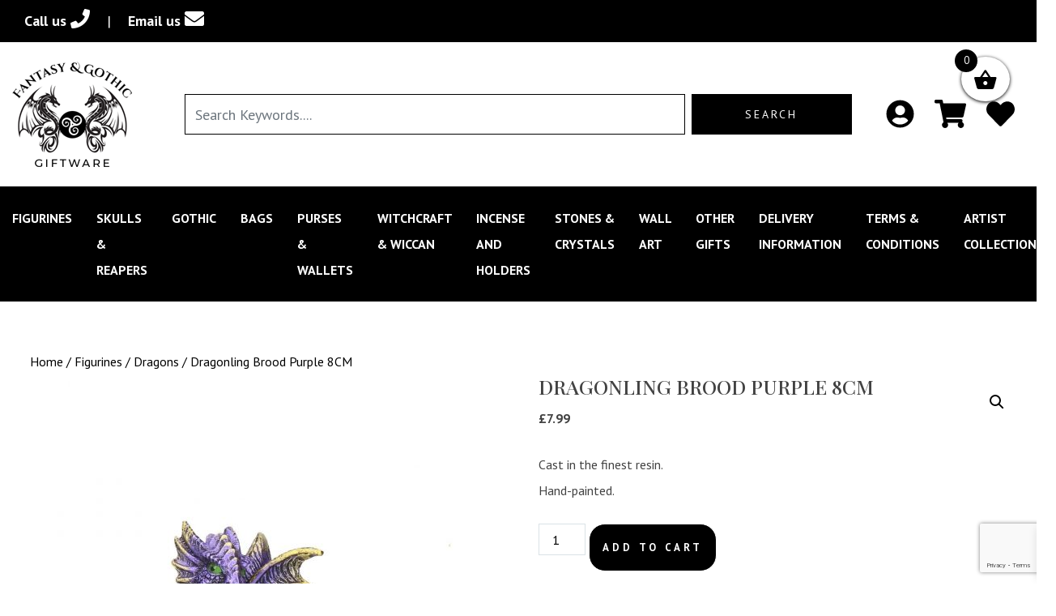

--- FILE ---
content_type: text/html; charset=UTF-8
request_url: https://www.fantasyandgothicgiftware.com/product/dragonling-brood-purple-8cm/
body_size: 30245
content:
<!DOCTYPE html>
<html dir="ltr" lang="en-US" prefix="og: https://ogp.me/ns#">
<head>
	<meta http-equiv="content-type" content="text/html;charset=iso-8859-1">
	<meta charset="UTF-8">
	<meta http-equiv="X-UA-Compatible" content="IE=edge" />
    <meta name="viewport" content="width=device-width, initial-scale=1" />
		
	<link rel="preconnect" href="https://fonts.gstatic.com">
<link href="https://fonts.googleapis.com/css2?family=PT+Sans:wght@400;700&family=Playfair+Display:wght@400;500;600;700;800;900&display=swap" rel="stylesheet">
    <!-- Bootstrap core CSS -->
    <link href="https://stackpath.bootstrapcdn.com/font-awesome/4.7.0/css/font-awesome.min.css" rel="stylesheet">
    <link href="https://www.fantasyandgothicgiftware.com/wp-content/themes/fantasygothicgiftware/css/bootstrap.min.css" rel="stylesheet">
    <link href="https://www.fantasyandgothicgiftware.com/wp-content/themes/fantasygothicgiftware/css/bootstrap-largegrid.css" rel="stylesheet">

    <link href="https://www.fantasyandgothicgiftware.com/wp-content/themes/fantasygothicgiftware/css/global.css" rel="stylesheet">
    <link href="https://www.fantasyandgothicgiftware.com/wp-content/themes/fantasygothicgiftware/css/navbar.css" rel="stylesheet">
    <link href="https://www.fantasyandgothicgiftware.com/wp-content/themes/fantasygothicgiftware/css/style.css" rel="stylesheet">
	<link href="https://www.fantasyandgothicgiftware.com/wp-content/themes/fantasygothicgiftware/css/style-woc.css" rel="stylesheet">
 	<link href="https://www.fantasyandgothicgiftware.com/wp-content/themes/fantasygothicgiftware/css/animate.css" rel="stylesheet" />
	

				<script>document.documentElement.className = document.documentElement.className + ' yes-js js_active js'</script>
			<title>Dragonling Brood Purple 8CM | Fantasy&amp;Gothic Giftware</title>

		<!-- All in One SEO 4.9.3 - aioseo.com -->
	<meta name="robots" content="max-image-preview:large" />
	<link rel="canonical" href="https://www.fantasyandgothicgiftware.com/product/dragonling-brood-purple-8cm/" />
	<meta name="generator" content="All in One SEO (AIOSEO) 4.9.3" />
		<meta property="og:locale" content="en_US" />
		<meta property="og:site_name" content="Fantasy&amp;Gothic Giftware |" />
		<meta property="og:type" content="article" />
		<meta property="og:title" content="Dragonling Brood Purple 8CM | Fantasy&amp;Gothic Giftware" />
		<meta property="og:url" content="https://www.fantasyandgothicgiftware.com/product/dragonling-brood-purple-8cm/" />
		<meta property="article:published_time" content="2021-01-14T12:16:48+00:00" />
		<meta property="article:modified_time" content="2021-01-14T12:16:48+00:00" />
		<meta name="twitter:card" content="summary" />
		<meta name="twitter:title" content="Dragonling Brood Purple 8CM | Fantasy&amp;Gothic Giftware" />
		<script type="application/ld+json" class="aioseo-schema">
			{"@context":"https:\/\/schema.org","@graph":[{"@type":"BreadcrumbList","@id":"https:\/\/www.fantasyandgothicgiftware.com\/product\/dragonling-brood-purple-8cm\/#breadcrumblist","itemListElement":[{"@type":"ListItem","@id":"https:\/\/www.fantasyandgothicgiftware.com#listItem","position":1,"name":"Home","item":"https:\/\/www.fantasyandgothicgiftware.com","nextItem":{"@type":"ListItem","@id":"https:\/\/www.fantasyandgothicgiftware.com\/shop\/#listItem","name":"Shop"}},{"@type":"ListItem","@id":"https:\/\/www.fantasyandgothicgiftware.com\/shop\/#listItem","position":2,"name":"Shop","item":"https:\/\/www.fantasyandgothicgiftware.com\/shop\/","nextItem":{"@type":"ListItem","@id":"https:\/\/www.fantasyandgothicgiftware.com\/product-category\/figurines\/#listItem","name":"Figurines"},"previousItem":{"@type":"ListItem","@id":"https:\/\/www.fantasyandgothicgiftware.com#listItem","name":"Home"}},{"@type":"ListItem","@id":"https:\/\/www.fantasyandgothicgiftware.com\/product-category\/figurines\/#listItem","position":3,"name":"Figurines","item":"https:\/\/www.fantasyandgothicgiftware.com\/product-category\/figurines\/","nextItem":{"@type":"ListItem","@id":"https:\/\/www.fantasyandgothicgiftware.com\/product-category\/figurines\/dragons\/#listItem","name":"Dragons"},"previousItem":{"@type":"ListItem","@id":"https:\/\/www.fantasyandgothicgiftware.com\/shop\/#listItem","name":"Shop"}},{"@type":"ListItem","@id":"https:\/\/www.fantasyandgothicgiftware.com\/product-category\/figurines\/dragons\/#listItem","position":4,"name":"Dragons","item":"https:\/\/www.fantasyandgothicgiftware.com\/product-category\/figurines\/dragons\/","nextItem":{"@type":"ListItem","@id":"https:\/\/www.fantasyandgothicgiftware.com\/product\/dragonling-brood-purple-8cm\/#listItem","name":"Dragonling Brood Purple 8CM"},"previousItem":{"@type":"ListItem","@id":"https:\/\/www.fantasyandgothicgiftware.com\/product-category\/figurines\/#listItem","name":"Figurines"}},{"@type":"ListItem","@id":"https:\/\/www.fantasyandgothicgiftware.com\/product\/dragonling-brood-purple-8cm\/#listItem","position":5,"name":"Dragonling Brood Purple 8CM","previousItem":{"@type":"ListItem","@id":"https:\/\/www.fantasyandgothicgiftware.com\/product-category\/figurines\/dragons\/#listItem","name":"Dragons"}}]},{"@type":"ItemPage","@id":"https:\/\/www.fantasyandgothicgiftware.com\/product\/dragonling-brood-purple-8cm\/#itempage","url":"https:\/\/www.fantasyandgothicgiftware.com\/product\/dragonling-brood-purple-8cm\/","name":"Dragonling Brood Purple 8CM | Fantasy&Gothic Giftware","inLanguage":"en-US","isPartOf":{"@id":"https:\/\/www.fantasyandgothicgiftware.com\/#website"},"breadcrumb":{"@id":"https:\/\/www.fantasyandgothicgiftware.com\/product\/dragonling-brood-purple-8cm\/#breadcrumblist"},"image":{"@type":"ImageObject","url":"https:\/\/www.fantasyandgothicgiftware.com\/wp-content\/uploads\/2021\/01\/InkedU3374J7-purple_LI.jpg","@id":"https:\/\/www.fantasyandgothicgiftware.com\/product\/dragonling-brood-purple-8cm\/#mainImage","width":1542,"height":2007},"primaryImageOfPage":{"@id":"https:\/\/www.fantasyandgothicgiftware.com\/product\/dragonling-brood-purple-8cm\/#mainImage"},"datePublished":"2021-01-14T12:16:48+00:00","dateModified":"2021-01-14T12:16:48+00:00"},{"@type":"Organization","@id":"https:\/\/www.fantasyandgothicgiftware.com\/#organization","name":"Fantasy&Gothic Giftware","url":"https:\/\/www.fantasyandgothicgiftware.com\/"},{"@type":"WebSite","@id":"https:\/\/www.fantasyandgothicgiftware.com\/#website","url":"https:\/\/www.fantasyandgothicgiftware.com\/","name":"Fantasy&Gothic Giftware","inLanguage":"en-US","publisher":{"@id":"https:\/\/www.fantasyandgothicgiftware.com\/#organization"}}]}
		</script>
		<!-- All in One SEO -->

<link rel='dns-prefetch' href='//static.addtoany.com' />
<link rel='dns-prefetch' href='//capi-automation.s3.us-east-2.amazonaws.com' />
<link rel="alternate" title="oEmbed (JSON)" type="application/json+oembed" href="https://www.fantasyandgothicgiftware.com/wp-json/oembed/1.0/embed?url=https%3A%2F%2Fwww.fantasyandgothicgiftware.com%2Fproduct%2Fdragonling-brood-purple-8cm%2F" />
<link rel="alternate" title="oEmbed (XML)" type="text/xml+oembed" href="https://www.fantasyandgothicgiftware.com/wp-json/oembed/1.0/embed?url=https%3A%2F%2Fwww.fantasyandgothicgiftware.com%2Fproduct%2Fdragonling-brood-purple-8cm%2F&#038;format=xml" />
<style id='wp-img-auto-sizes-contain-inline-css' type='text/css'>
img:is([sizes=auto i],[sizes^="auto," i]){contain-intrinsic-size:3000px 1500px}
/*# sourceURL=wp-img-auto-sizes-contain-inline-css */
</style>
<link rel='stylesheet' id='xoo-aff-style-css' href='https://www.fantasyandgothicgiftware.com/wp-content/plugins/easy-login-woocommerce/xoo-form-fields-fw/assets/css/xoo-aff-style.css?ver=2.1.0' type='text/css' media='all' />
<style id='xoo-aff-style-inline-css' type='text/css'>

.xoo-aff-input-group .xoo-aff-input-icon{
	background-color:  #eee;
	color:  #555;
	max-width: 40px;
	min-width: 40px;
	border-color:  #ccc;
	border-width: 1px;
	font-size: 14px;
}
.xoo-aff-group{
	margin-bottom: 30px;
}

.xoo-aff-group input[type="text"], .xoo-aff-group input[type="password"], .xoo-aff-group input[type="email"], .xoo-aff-group input[type="number"], .xoo-aff-group select, .xoo-aff-group select + .select2, .xoo-aff-group input[type="tel"], .xoo-aff-group input[type="file"]{
	background-color: #fff;
	color: #777;
	border-width: 1px;
	border-color: #cccccc;
	height: 50px;
}


.xoo-aff-group input[type="file"]{
	line-height: calc(50px - 13px);
}



.xoo-aff-group input[type="text"]::placeholder, .xoo-aff-group input[type="password"]::placeholder, .xoo-aff-group input[type="email"]::placeholder, .xoo-aff-group input[type="number"]::placeholder, .xoo-aff-group select::placeholder, .xoo-aff-group input[type="tel"]::placeholder, .xoo-aff-group .select2-selection__rendered, .xoo-aff-group .select2-container--default .select2-selection--single .select2-selection__rendered, .xoo-aff-group input[type="file"]::placeholder, .xoo-aff-group input::file-selector-button{
	color: #777;
}

.xoo-aff-group input[type="text"]:focus, .xoo-aff-group input[type="password"]:focus, .xoo-aff-group input[type="email"]:focus, .xoo-aff-group input[type="number"]:focus, .xoo-aff-group select:focus, .xoo-aff-group select + .select2:focus, .xoo-aff-group input[type="tel"]:focus, .xoo-aff-group input[type="file"]:focus{
	background-color: #ededed;
	color: #000;
}

[placeholder]:focus::-webkit-input-placeholder{
	color: #000!important;
}


.xoo-aff-input-icon + input[type="text"], .xoo-aff-input-icon + input[type="password"], .xoo-aff-input-icon + input[type="email"], .xoo-aff-input-icon + input[type="number"], .xoo-aff-input-icon + select, .xoo-aff-input-icon + select + .select2,  .xoo-aff-input-icon + input[type="tel"], .xoo-aff-input-icon + input[type="file"]{
	border-bottom-left-radius: 0;
	border-top-left-radius: 0;
}


/*# sourceURL=xoo-aff-style-inline-css */
</style>
<link rel='stylesheet' id='xoo-aff-font-awesome5-css' href='https://www.fantasyandgothicgiftware.com/wp-content/plugins/easy-login-woocommerce/xoo-form-fields-fw/lib/fontawesome5/css/all.min.css?ver=6.9' type='text/css' media='all' />
<style id='wp-emoji-styles-inline-css' type='text/css'>

	img.wp-smiley, img.emoji {
		display: inline !important;
		border: none !important;
		box-shadow: none !important;
		height: 1em !important;
		width: 1em !important;
		margin: 0 0.07em !important;
		vertical-align: -0.1em !important;
		background: none !important;
		padding: 0 !important;
	}
/*# sourceURL=wp-emoji-styles-inline-css */
</style>
<link rel='stylesheet' id='wp-block-library-css' href='https://www.fantasyandgothicgiftware.com/wp-includes/css/dist/block-library/style.min.css?ver=6.9' type='text/css' media='all' />
<link rel='stylesheet' id='wc-blocks-style-css' href='https://www.fantasyandgothicgiftware.com/wp-content/plugins/woocommerce/assets/client/blocks/wc-blocks.css?ver=wc-10.4.3' type='text/css' media='all' />
<style id='global-styles-inline-css' type='text/css'>
:root{--wp--preset--aspect-ratio--square: 1;--wp--preset--aspect-ratio--4-3: 4/3;--wp--preset--aspect-ratio--3-4: 3/4;--wp--preset--aspect-ratio--3-2: 3/2;--wp--preset--aspect-ratio--2-3: 2/3;--wp--preset--aspect-ratio--16-9: 16/9;--wp--preset--aspect-ratio--9-16: 9/16;--wp--preset--color--black: #000000;--wp--preset--color--cyan-bluish-gray: #abb8c3;--wp--preset--color--white: #ffffff;--wp--preset--color--pale-pink: #f78da7;--wp--preset--color--vivid-red: #cf2e2e;--wp--preset--color--luminous-vivid-orange: #ff6900;--wp--preset--color--luminous-vivid-amber: #fcb900;--wp--preset--color--light-green-cyan: #7bdcb5;--wp--preset--color--vivid-green-cyan: #00d084;--wp--preset--color--pale-cyan-blue: #8ed1fc;--wp--preset--color--vivid-cyan-blue: #0693e3;--wp--preset--color--vivid-purple: #9b51e0;--wp--preset--gradient--vivid-cyan-blue-to-vivid-purple: linear-gradient(135deg,rgb(6,147,227) 0%,rgb(155,81,224) 100%);--wp--preset--gradient--light-green-cyan-to-vivid-green-cyan: linear-gradient(135deg,rgb(122,220,180) 0%,rgb(0,208,130) 100%);--wp--preset--gradient--luminous-vivid-amber-to-luminous-vivid-orange: linear-gradient(135deg,rgb(252,185,0) 0%,rgb(255,105,0) 100%);--wp--preset--gradient--luminous-vivid-orange-to-vivid-red: linear-gradient(135deg,rgb(255,105,0) 0%,rgb(207,46,46) 100%);--wp--preset--gradient--very-light-gray-to-cyan-bluish-gray: linear-gradient(135deg,rgb(238,238,238) 0%,rgb(169,184,195) 100%);--wp--preset--gradient--cool-to-warm-spectrum: linear-gradient(135deg,rgb(74,234,220) 0%,rgb(151,120,209) 20%,rgb(207,42,186) 40%,rgb(238,44,130) 60%,rgb(251,105,98) 80%,rgb(254,248,76) 100%);--wp--preset--gradient--blush-light-purple: linear-gradient(135deg,rgb(255,206,236) 0%,rgb(152,150,240) 100%);--wp--preset--gradient--blush-bordeaux: linear-gradient(135deg,rgb(254,205,165) 0%,rgb(254,45,45) 50%,rgb(107,0,62) 100%);--wp--preset--gradient--luminous-dusk: linear-gradient(135deg,rgb(255,203,112) 0%,rgb(199,81,192) 50%,rgb(65,88,208) 100%);--wp--preset--gradient--pale-ocean: linear-gradient(135deg,rgb(255,245,203) 0%,rgb(182,227,212) 50%,rgb(51,167,181) 100%);--wp--preset--gradient--electric-grass: linear-gradient(135deg,rgb(202,248,128) 0%,rgb(113,206,126) 100%);--wp--preset--gradient--midnight: linear-gradient(135deg,rgb(2,3,129) 0%,rgb(40,116,252) 100%);--wp--preset--font-size--small: 13px;--wp--preset--font-size--medium: 20px;--wp--preset--font-size--large: 36px;--wp--preset--font-size--x-large: 42px;--wp--preset--spacing--20: 0.44rem;--wp--preset--spacing--30: 0.67rem;--wp--preset--spacing--40: 1rem;--wp--preset--spacing--50: 1.5rem;--wp--preset--spacing--60: 2.25rem;--wp--preset--spacing--70: 3.38rem;--wp--preset--spacing--80: 5.06rem;--wp--preset--shadow--natural: 6px 6px 9px rgba(0, 0, 0, 0.2);--wp--preset--shadow--deep: 12px 12px 50px rgba(0, 0, 0, 0.4);--wp--preset--shadow--sharp: 6px 6px 0px rgba(0, 0, 0, 0.2);--wp--preset--shadow--outlined: 6px 6px 0px -3px rgb(255, 255, 255), 6px 6px rgb(0, 0, 0);--wp--preset--shadow--crisp: 6px 6px 0px rgb(0, 0, 0);}:where(.is-layout-flex){gap: 0.5em;}:where(.is-layout-grid){gap: 0.5em;}body .is-layout-flex{display: flex;}.is-layout-flex{flex-wrap: wrap;align-items: center;}.is-layout-flex > :is(*, div){margin: 0;}body .is-layout-grid{display: grid;}.is-layout-grid > :is(*, div){margin: 0;}:where(.wp-block-columns.is-layout-flex){gap: 2em;}:where(.wp-block-columns.is-layout-grid){gap: 2em;}:where(.wp-block-post-template.is-layout-flex){gap: 1.25em;}:where(.wp-block-post-template.is-layout-grid){gap: 1.25em;}.has-black-color{color: var(--wp--preset--color--black) !important;}.has-cyan-bluish-gray-color{color: var(--wp--preset--color--cyan-bluish-gray) !important;}.has-white-color{color: var(--wp--preset--color--white) !important;}.has-pale-pink-color{color: var(--wp--preset--color--pale-pink) !important;}.has-vivid-red-color{color: var(--wp--preset--color--vivid-red) !important;}.has-luminous-vivid-orange-color{color: var(--wp--preset--color--luminous-vivid-orange) !important;}.has-luminous-vivid-amber-color{color: var(--wp--preset--color--luminous-vivid-amber) !important;}.has-light-green-cyan-color{color: var(--wp--preset--color--light-green-cyan) !important;}.has-vivid-green-cyan-color{color: var(--wp--preset--color--vivid-green-cyan) !important;}.has-pale-cyan-blue-color{color: var(--wp--preset--color--pale-cyan-blue) !important;}.has-vivid-cyan-blue-color{color: var(--wp--preset--color--vivid-cyan-blue) !important;}.has-vivid-purple-color{color: var(--wp--preset--color--vivid-purple) !important;}.has-black-background-color{background-color: var(--wp--preset--color--black) !important;}.has-cyan-bluish-gray-background-color{background-color: var(--wp--preset--color--cyan-bluish-gray) !important;}.has-white-background-color{background-color: var(--wp--preset--color--white) !important;}.has-pale-pink-background-color{background-color: var(--wp--preset--color--pale-pink) !important;}.has-vivid-red-background-color{background-color: var(--wp--preset--color--vivid-red) !important;}.has-luminous-vivid-orange-background-color{background-color: var(--wp--preset--color--luminous-vivid-orange) !important;}.has-luminous-vivid-amber-background-color{background-color: var(--wp--preset--color--luminous-vivid-amber) !important;}.has-light-green-cyan-background-color{background-color: var(--wp--preset--color--light-green-cyan) !important;}.has-vivid-green-cyan-background-color{background-color: var(--wp--preset--color--vivid-green-cyan) !important;}.has-pale-cyan-blue-background-color{background-color: var(--wp--preset--color--pale-cyan-blue) !important;}.has-vivid-cyan-blue-background-color{background-color: var(--wp--preset--color--vivid-cyan-blue) !important;}.has-vivid-purple-background-color{background-color: var(--wp--preset--color--vivid-purple) !important;}.has-black-border-color{border-color: var(--wp--preset--color--black) !important;}.has-cyan-bluish-gray-border-color{border-color: var(--wp--preset--color--cyan-bluish-gray) !important;}.has-white-border-color{border-color: var(--wp--preset--color--white) !important;}.has-pale-pink-border-color{border-color: var(--wp--preset--color--pale-pink) !important;}.has-vivid-red-border-color{border-color: var(--wp--preset--color--vivid-red) !important;}.has-luminous-vivid-orange-border-color{border-color: var(--wp--preset--color--luminous-vivid-orange) !important;}.has-luminous-vivid-amber-border-color{border-color: var(--wp--preset--color--luminous-vivid-amber) !important;}.has-light-green-cyan-border-color{border-color: var(--wp--preset--color--light-green-cyan) !important;}.has-vivid-green-cyan-border-color{border-color: var(--wp--preset--color--vivid-green-cyan) !important;}.has-pale-cyan-blue-border-color{border-color: var(--wp--preset--color--pale-cyan-blue) !important;}.has-vivid-cyan-blue-border-color{border-color: var(--wp--preset--color--vivid-cyan-blue) !important;}.has-vivid-purple-border-color{border-color: var(--wp--preset--color--vivid-purple) !important;}.has-vivid-cyan-blue-to-vivid-purple-gradient-background{background: var(--wp--preset--gradient--vivid-cyan-blue-to-vivid-purple) !important;}.has-light-green-cyan-to-vivid-green-cyan-gradient-background{background: var(--wp--preset--gradient--light-green-cyan-to-vivid-green-cyan) !important;}.has-luminous-vivid-amber-to-luminous-vivid-orange-gradient-background{background: var(--wp--preset--gradient--luminous-vivid-amber-to-luminous-vivid-orange) !important;}.has-luminous-vivid-orange-to-vivid-red-gradient-background{background: var(--wp--preset--gradient--luminous-vivid-orange-to-vivid-red) !important;}.has-very-light-gray-to-cyan-bluish-gray-gradient-background{background: var(--wp--preset--gradient--very-light-gray-to-cyan-bluish-gray) !important;}.has-cool-to-warm-spectrum-gradient-background{background: var(--wp--preset--gradient--cool-to-warm-spectrum) !important;}.has-blush-light-purple-gradient-background{background: var(--wp--preset--gradient--blush-light-purple) !important;}.has-blush-bordeaux-gradient-background{background: var(--wp--preset--gradient--blush-bordeaux) !important;}.has-luminous-dusk-gradient-background{background: var(--wp--preset--gradient--luminous-dusk) !important;}.has-pale-ocean-gradient-background{background: var(--wp--preset--gradient--pale-ocean) !important;}.has-electric-grass-gradient-background{background: var(--wp--preset--gradient--electric-grass) !important;}.has-midnight-gradient-background{background: var(--wp--preset--gradient--midnight) !important;}.has-small-font-size{font-size: var(--wp--preset--font-size--small) !important;}.has-medium-font-size{font-size: var(--wp--preset--font-size--medium) !important;}.has-large-font-size{font-size: var(--wp--preset--font-size--large) !important;}.has-x-large-font-size{font-size: var(--wp--preset--font-size--x-large) !important;}
/*# sourceURL=global-styles-inline-css */
</style>

<style id='classic-theme-styles-inline-css' type='text/css'>
/*! This file is auto-generated */
.wp-block-button__link{color:#fff;background-color:#32373c;border-radius:9999px;box-shadow:none;text-decoration:none;padding:calc(.667em + 2px) calc(1.333em + 2px);font-size:1.125em}.wp-block-file__button{background:#32373c;color:#fff;text-decoration:none}
/*# sourceURL=/wp-includes/css/classic-themes.min.css */
</style>
<link rel='stylesheet' id='contact-form-7-css' href='https://www.fantasyandgothicgiftware.com/wp-content/plugins/contact-form-7/includes/css/styles.css?ver=6.1.4' type='text/css' media='all' />
<link rel='stylesheet' id='wppss-frontend-stylesheet-css' href='https://www.fantasyandgothicgiftware.com/wp-content/plugins/woo-product-page-social-share/assets/css/front_style.css?ver=6.9' type='text/css' media='all' />
<link rel='stylesheet' id='wppss-bootstrap-stylesheet-css' href='https://www.fantasyandgothicgiftware.com/wp-content/plugins/woo-product-page-social-share/assets/css/bootstrap.css?ver=6.9' type='text/css' media='all' />
<link rel='stylesheet' id='sp_wqv-button-icons-css' href='https://www.fantasyandgothicgiftware.com/wp-content/plugins/woo-quickview/admin/views/sp-framework/assets/css/icons.min.css?ver=2.2.19' type='text/css' media='all' />
<link rel='stylesheet' id='wqv-magnific-popup-css' href='https://www.fantasyandgothicgiftware.com/wp-content/plugins/woo-quickview/public/assets/css/magnific-popup.css?ver=2.2.19' type='text/css' media='all' />
<link rel='stylesheet' id='wqv-perfect-scrollbar-css' href='https://www.fantasyandgothicgiftware.com/wp-content/plugins/woo-quickview/public/assets/css/perfect-scrollbar.css?ver=2.2.19' type='text/css' media='all' />
<link rel='stylesheet' id='wqv-fontello-css' href='https://www.fantasyandgothicgiftware.com/wp-content/plugins/woo-quickview/public/assets/css/fontello.min.css?ver=2.2.19' type='text/css' media='all' />
<link rel='stylesheet' id='wqv-style-css' href='https://www.fantasyandgothicgiftware.com/wp-content/plugins/woo-quickview/public/assets/css/style.css?ver=2.2.19' type='text/css' media='all' />
<link rel='stylesheet' id='wqv-custom-css' href='https://www.fantasyandgothicgiftware.com/wp-content/plugins/woo-quickview/public/assets/css/custom.css?ver=2.2.19' type='text/css' media='all' />
<style id='wqv-custom-inline-css' type='text/css'>

.mfp-bg.mfp-wqv,
.mfp-wrap.mfp-wqv {
	z-index: ;
}

.wqvp-fancybox-wrapper, .mfp-wqv~.fancybox-container {
	z-index: 9;
}
#wqv-quick-view-content .wqv-product-info .woocommerce-product-rating .star-rating::before{
	color: #dadada;
	opacity: 1;
}
#wqv-quick-view-content .wqv-product-info .woocommerce-product-rating .star-rating span:before{
	color: #ff9800;
}
#wqv-quick-view-content .wqv-product-info a.added_to_cart,
#wqv-quick-view-content .wqv-product-info .single_add_to_cart_button.button:not(.components-button):not(.customize-partial-edit-shortcut-button){
	color: #ffffff;
	background: #333333;
	padding: 0px 21px;
	line-height: 35px;
}
#wqv-quick-view-content .wqv-product-info a.added_to_cart:hover,
#wqv-quick-view-content .wqv-product-info .single_add_to_cart_button.button:not(.components-button):not(.customize-partial-edit-shortcut-button):hover {
	color: #ffffff;
	background: #1a1a1a;
}
#wqv-quick-view-content .wqv-product-info .single_add_to_cart_button.button:not(.components-button):not(.customize-partial-edit-shortcut-button){
	margin-right: 5px;
}
a#sp-wqv-view-button.button.sp-wqv-view-button,
#wps-slider-section .button.sp-wqv-view-button,
#wpsp-slider-section .button.sp-wqv-view-button {
	background: #994294;
	color: #ffffff;
}
a#sp-wqv-view-button.button.sp-wqv-view-button:hover,
#wps-slider-section .button.sp-wqv-view-button:hover,
#wpsp-slider-section .button.sp-wqv-view-button:hover {
	background: #7d3179;
	color: #ffffff;
}
#wqv-quick-view-content.sp-wqv-content {
	background: #ffffff;
}

@media (min-width: 1023px) {
	#wqv-quick-view-content.sp-wqv-content {
		max-width: 876px;
		max-height: 438px;
	}
	#wqv-quick-view-content .wqv-product-images img,
	#wqv-quick-view-content .wqv-product-images img{
		max-height: 438px;
	}
	.wqv-product-info .wqv-product-content{
		height:100%;
		padding: px;
		overflow: auto;
		max-height: 438px;
		max-width: 876px;
		position: relative;
	}
}
.mfp-bg.mfp-wqv{
	background: rgba(11,11,11,0.8);
	opacity: 1;
}
.mfp-wqv #wqv-quick-view-content .mfp-close{
	width: 35px;
    height: 35px;
    opacity: 1;
    cursor: pointer;
    top: 0px;
    right: 0;
    position: absolute;
    background: transparent;
    font-size: 0;
}

.mfp-wqv #wqv-quick-view-content .mfp-close:before{
	color: #9a9a9a;
	font-size: 18px;
    transition: .2s;
    margin-top: 8px;
}
.wqv-product-info{
	padding: px;

}
.mfp-preloader{
	color: ffffff;
}
.mfp-wqv #wqv-quick-view-content .mfp-close:hover {
    background: #F95600;
    font-size: 0;
    border-radius: 0px;
}
.mfp-wqv #wqv-quick-view-content .mfp-close:hover:before{
	color: #ffffff;
}
#sp-wqv-view-button.sp-wqv-view-button.button i:before{
	font-size: px;
}
a#sp-wqv-view-button.button.sp-wqv-view-button,
	#wps-slider-section .button.sp-wqv-view-button,
	#wpsp-slider-section .button.sp-wqv-view-button {
		padding: 9px 17px;
	}@media all and (max-width: 480px){
		#sp-wqv-view-button.sp-wqv-view-button.button{
		 display: none !important;
	   }
	  }@media all and (min-width: 481px) and (max-width: 768px) {
		#sp-wqv-view-button.sp-wqv-view-button.button{
		  display: none !important;
		}
	  }
/*# sourceURL=wqv-custom-inline-css */
</style>
<link rel='stylesheet' id='photoswipe-css' href='https://www.fantasyandgothicgiftware.com/wp-content/plugins/woocommerce/assets/css/photoswipe/photoswipe.min.css?ver=10.4.3' type='text/css' media='all' />
<link rel='stylesheet' id='photoswipe-default-skin-css' href='https://www.fantasyandgothicgiftware.com/wp-content/plugins/woocommerce/assets/css/photoswipe/default-skin/default-skin.min.css?ver=10.4.3' type='text/css' media='all' />
<link rel='stylesheet' id='woocommerce-layout-css' href='https://www.fantasyandgothicgiftware.com/wp-content/plugins/woocommerce/assets/css/woocommerce-layout.css?ver=10.4.3' type='text/css' media='all' />
<link rel='stylesheet' id='woocommerce-smallscreen-css' href='https://www.fantasyandgothicgiftware.com/wp-content/plugins/woocommerce/assets/css/woocommerce-smallscreen.css?ver=10.4.3' type='text/css' media='only screen and (max-width: 768px)' />
<link rel='stylesheet' id='woocommerce-general-css' href='https://www.fantasyandgothicgiftware.com/wp-content/plugins/woocommerce/assets/css/woocommerce.css?ver=10.4.3' type='text/css' media='all' />
<style id='woocommerce-inline-inline-css' type='text/css'>
.woocommerce form .form-row .required { visibility: visible; }
/*# sourceURL=woocommerce-inline-inline-css */
</style>
<link rel='stylesheet' id='xoo-el-style-css' href='https://www.fantasyandgothicgiftware.com/wp-content/plugins/easy-login-woocommerce/assets/css/xoo-el-style.css?ver=3.0.4' type='text/css' media='all' />
<style id='xoo-el-style-inline-css' type='text/css'>

	.xoo-el-form-container button.btn.button.xoo-el-action-btn{
		background-color: #000000;
		color: #ffffff;
		font-weight: 600;
		font-size: 15px;
		height: 40px;
	}

.xoo-el-container:not(.xoo-el-style-slider) .xoo-el-inmodal{
	max-width: 800px;
	max-height: 600px;
}

.xoo-el-style-slider .xoo-el-modal{
	transform: translateX(800px);
	max-width: 800px;
}

	.xoo-el-sidebar{
		background-image: url(https://www.fantasyandgothicgiftware.com/wp-content/uploads/2021/01/AG05-–-Firebreather-moving.gif);
		min-width: 40%;
	}

.xoo-el-main, .xoo-el-main a , .xoo-el-main label{
	color: #000000;
}
.xoo-el-srcont{
	background-color: #ffffff;
}
.xoo-el-form-container ul.xoo-el-tabs li.xoo-el-active {
	background-color: #000000;
	color: #ffffff;
}
.xoo-el-form-container ul.xoo-el-tabs li{
	background-color: #eeeeee;
	color: #000000;
	font-size: 16px;
	padding: 12px 20px;
}
.xoo-el-main{
	padding: 40px 30px;
}

.xoo-el-form-container button.xoo-el-action-btn:not(.button){
    font-weight: 600;
    font-size: 15px;
}



	.xoo-el-modal:before {
		vertical-align: middle;
	}

	.xoo-el-style-slider .xoo-el-srcont {
		justify-content: center;
	}

	.xoo-el-style-slider .xoo-el-main{
		padding-top: 10px;
		padding-bottom: 10px; 
	}





.xoo-el-popup-active .xoo-el-opac{
    opacity: 0.7;
    background-color: #000000;
}





/*# sourceURL=xoo-el-style-inline-css */
</style>
<link rel='stylesheet' id='xoo-el-fonts-css' href='https://www.fantasyandgothicgiftware.com/wp-content/plugins/easy-login-woocommerce/assets/css/xoo-el-fonts.css?ver=3.0.4' type='text/css' media='all' />
<link rel='stylesheet' id='megamenu-css' href='https://www.fantasyandgothicgiftware.com/wp-content/uploads/maxmegamenu/style.css?ver=5080ed' type='text/css' media='all' />
<link rel='stylesheet' id='dashicons-css' href='https://www.fantasyandgothicgiftware.com/wp-includes/css/dashicons.min.css?ver=6.9' type='text/css' media='all' />
<style id='dashicons-inline-css' type='text/css'>
[data-font="Dashicons"]:before {font-family: 'Dashicons' !important;content: attr(data-icon) !important;speak: none !important;font-weight: normal !important;font-variant: normal !important;text-transform: none !important;line-height: 1 !important;font-style: normal !important;-webkit-font-smoothing: antialiased !important;-moz-osx-font-smoothing: grayscale !important;}
/*# sourceURL=dashicons-inline-css */
</style>
<link rel='stylesheet' id='woocommerce-pre-orders-main-css-css' href='https://www.fantasyandgothicgiftware.com/wp-content/plugins/pre-orders-for-woocommerce/media/css/main.css?ver=2.3' type='text/css' media='all' />
<link rel='stylesheet' id='wpb-wcs-main-css' href='https://www.fantasyandgothicgiftware.com/wp-content/plugins/wpb-woocommerce-category-slider/inc/../assets/css/main.css?ver=1.0' type='text/css' media='all' />
<style id='wpb-wcs-main-inline-css' type='text/css'>
			
			.wpb-woo-cat-items .wpb-woo-cat-item a.btn:hover,
			.wpb-woo-cat-items.owl-theme .owl-nav [class*=owl-]:hover,
			.wpb-woo-cat-items.owl-theme .owl-dots .owl-dot.active span, .wpb-woo-cat-items.owl-theme .owl-dots .owl-dot:hover span {
				background: #39a1f4;
			}
			.wpb-woo-cat-items.wpb-wcs-content-type-plain_text .wpb-woo-cat-item a:hover,
			.wpb-woo-cat-items .wpb-woo-cat-item a:hover {
				color: #39a1f4;
			}

			.wpb-woo-cat-items .wpb-woo-cat-item a.btn,
			.wpb-woo-cat-items.owl-theme .owl-nav [class*=owl-] {
				background: #2196F3;
			}

			.wpb-woo-cat-items .wpb-woo-cat-item {
				background: #ededed;
			}

		
/*# sourceURL=wpb-wcs-main-inline-css */
</style>
<link rel='stylesheet' id='jquery-selectBox-css' href='https://www.fantasyandgothicgiftware.com/wp-content/plugins/yith-woocommerce-wishlist/assets/css/jquery.selectBox.css?ver=1.2.0' type='text/css' media='all' />
<link rel='stylesheet' id='woocommerce_prettyPhoto_css-css' href='//www.fantasyandgothicgiftware.com/wp-content/plugins/woocommerce/assets/css/prettyPhoto.css?ver=3.1.6' type='text/css' media='all' />
<link rel='stylesheet' id='yith-wcwl-main-css' href='https://www.fantasyandgothicgiftware.com/wp-content/plugins/yith-woocommerce-wishlist/assets/css/style.css?ver=4.12.0' type='text/css' media='all' />
<style id='yith-wcwl-main-inline-css' type='text/css'>
 :root { --color-add-to-wishlist-background: #333333; --color-add-to-wishlist-text: #FFFFFF; --color-add-to-wishlist-border: #333333; --color-add-to-wishlist-background-hover: #333333; --color-add-to-wishlist-text-hover: #FFFFFF; --color-add-to-wishlist-border-hover: #333333; --rounded-corners-radius: 16px; --add-to-cart-rounded-corners-radius: 16px; --color-headers-background: #F4F4F4; --feedback-duration: 3s } 
 :root { --color-add-to-wishlist-background: #333333; --color-add-to-wishlist-text: #FFFFFF; --color-add-to-wishlist-border: #333333; --color-add-to-wishlist-background-hover: #333333; --color-add-to-wishlist-text-hover: #FFFFFF; --color-add-to-wishlist-border-hover: #333333; --rounded-corners-radius: 16px; --add-to-cart-rounded-corners-radius: 16px; --color-headers-background: #F4F4F4; --feedback-duration: 3s } 
/*# sourceURL=yith-wcwl-main-inline-css */
</style>
<link rel='stylesheet' id='xoo-wsc-fonts-css' href='https://www.fantasyandgothicgiftware.com/wp-content/plugins/side-cart-woocommerce/assets/css/xoo-wsc-fonts.css?ver=2.7.2' type='text/css' media='all' />
<link rel='stylesheet' id='xoo-wsc-style-css' href='https://www.fantasyandgothicgiftware.com/wp-content/plugins/side-cart-woocommerce/assets/css/xoo-wsc-style.css?ver=2.7.2' type='text/css' media='all' />
<style id='xoo-wsc-style-inline-css' type='text/css'>



 

.xoo-wsc-footer{
	background-color: #ffffff;
	color: #000000;
	padding: 10px 20px;
	box-shadow: 0 -5px 10px #0000001a;
}

.xoo-wsc-footer, .xoo-wsc-footer a, .xoo-wsc-footer .amount{
	font-size: 18px;
}

.xoo-wsc-btn .amount{
	color: #000000}

.xoo-wsc-btn:hover .amount{
	color: #000000;
}

.xoo-wsc-ft-buttons-cont{
	grid-template-columns: auto;
}

.xoo-wsc-basket{
	top: 12px;
	right: 0px;
	background-color: #ffffff;
	color: #000000;
	box-shadow: 0 1px 4px 0;
	border-radius: 50%;
	display: flex;
	width: 60px;
	height: 60px;
}


.xoo-wsc-bki{
	font-size: 30px}

.xoo-wsc-items-count{
	top: -9px;
	left: -8px;
}

.xoo-wsc-items-count, .xoo-wsch-items-count{
	background-color: #000000;
	color: #ffffff;
}

.xoo-wsc-container, .xoo-wsc-slider{
	max-width: 320px;
	right: -320px;
	top: 0;bottom: 0;
	top: 0;
	font-family: }


.xoo-wsc-cart-active .xoo-wsc-container, .xoo-wsc-slider-active .xoo-wsc-slider{
	right: 0;
}


.xoo-wsc-cart-active .xoo-wsc-basket{
	right: 320px;
}

.xoo-wsc-slider{
	right: -320px;
}

span.xoo-wsch-close {
    font-size: 16px;
}

	.xoo-wsch-top{
		justify-content: center;
	}
	span.xoo-wsch-close {
	    right: 10px;
	}

.xoo-wsch-text{
	font-size: 20px;
}

.xoo-wsc-header{
	color: #000000;
	background-color: #ffffff;
	border-bottom: 2px solid #eee;
	padding: 15px 15px;
}


.xoo-wsc-body{
	background-color: #ffffff;
}

.xoo-wsc-products:not(.xoo-wsc-pattern-card), .xoo-wsc-products:not(.xoo-wsc-pattern-card) span.amount, .xoo-wsc-products:not(.xoo-wsc-pattern-card) a{
	font-size: 16px;
	color: #000000;
}

.xoo-wsc-products:not(.xoo-wsc-pattern-card) .xoo-wsc-product{
	padding: 20px 15px;
	margin: 0;
	border-radius: 0px;
	box-shadow: 0 0;
	background-color: transparent;
}

.xoo-wsc-sum-col{
	justify-content: center;
}


/** Shortcode **/
.xoo-wsc-sc-count{
	background-color: #000000;
	color: #ffffff;
}

.xoo-wsc-sc-bki{
	font-size: 28px;
	color: #000000;
}
.xoo-wsc-sc-cont{
	color: #000000;
}


.xoo-wsc-product dl.variation {
	display: block;
}


.xoo-wsc-product-cont{
	padding: 10px 10px;
}

.xoo-wsc-products:not(.xoo-wsc-pattern-card) .xoo-wsc-img-col{
	width: 30%;
}

.xoo-wsc-pattern-card .xoo-wsc-img-col img{
	max-width: 100%;
	height: auto;
}

.xoo-wsc-products:not(.xoo-wsc-pattern-card) .xoo-wsc-sum-col{
	width: 70%;
}

.xoo-wsc-pattern-card .xoo-wsc-product-cont{
	width: 50% 
}

@media only screen and (max-width: 600px) {
	.xoo-wsc-pattern-card .xoo-wsc-product-cont  {
		width: 50%;
	}
}


.xoo-wsc-pattern-card .xoo-wsc-product{
	border: 0;
	box-shadow: 0px 10px 15px -12px #0000001a;
}


.xoo-wsc-sm-front{
	background-color: #eee;
}
.xoo-wsc-pattern-card, .xoo-wsc-sm-front{
	border-bottom-left-radius: 5px;
	border-bottom-right-radius: 5px;
}
.xoo-wsc-pattern-card, .xoo-wsc-img-col img, .xoo-wsc-img-col, .xoo-wsc-sm-back-cont{
	border-top-left-radius: 5px;
	border-top-right-radius: 5px;
}
.xoo-wsc-sm-back{
	background-color: #fff;
}
.xoo-wsc-pattern-card, .xoo-wsc-pattern-card a, .xoo-wsc-pattern-card .amount{
	font-size: 16px;
}

.xoo-wsc-sm-front, .xoo-wsc-sm-front a, .xoo-wsc-sm-front .amount{
	color: #000;
}

.xoo-wsc-sm-back, .xoo-wsc-sm-back a, .xoo-wsc-sm-back .amount{
	color: #000;
}


.magictime {
    animation-duration: 0.5s;
}



span.xoo-wsch-items-count{
	height: 20px;
	line-height: 20px;
	width: 20px;
}

span.xoo-wsch-icon{
	font-size: 30px
}

.xoo-wsc-smr-del{
	font-size: 16px
}.xoo-wsc-basket {
    top: 60px;
    right: 23px;
    background-color: #ffffff;
    color: #000000;
    box-shadow: 0 1px 4px 0;
    height: 55px;
}

.xoo-wsc-bki {
    color: #000 !important;
}

.xoo-wsc-items-count {
    background-color: #000 !important;
}
/*# sourceURL=xoo-wsc-style-inline-css */
</style>
<script type="text/template" id="tmpl-variation-template">
	<div class="woocommerce-variation-description">{{{ data.variation.variation_description }}}</div>
	<div class="woocommerce-variation-price">{{{ data.variation.price_html }}}</div>
	<div class="woocommerce-variation-availability">{{{ data.variation.availability_html }}}</div>
</script>
<script type="text/template" id="tmpl-unavailable-variation-template">
	<p role="alert">Sorry, this product is unavailable. Please choose a different combination.</p>
</script>
<script type="text/javascript" src="https://www.fantasyandgothicgiftware.com/wp-includes/js/jquery/jquery.min.js?ver=3.7.1" id="jquery-core-js"></script>
<script type="text/javascript" src="https://www.fantasyandgothicgiftware.com/wp-includes/js/jquery/jquery-migrate.min.js?ver=3.4.1" id="jquery-migrate-js"></script>
<script type="text/javascript" id="xoo-aff-js-js-extra">
/* <![CDATA[ */
var xoo_aff_localize = {"adminurl":"https://www.fantasyandgothicgiftware.com/wp-admin/admin-ajax.php","password_strength":{"min_password_strength":3,"i18n_password_error":"Please enter a stronger password.","i18n_password_hint":"Hint: The password should be at least twelve characters long. To make it stronger, use upper and lower case letters, numbers, and symbols like ! &quot; ? $ % ^ &amp; )."}};
//# sourceURL=xoo-aff-js-js-extra
/* ]]> */
</script>
<script type="text/javascript" src="https://www.fantasyandgothicgiftware.com/wp-content/plugins/easy-login-woocommerce/xoo-form-fields-fw/assets/js/xoo-aff-js.js?ver=2.1.0" id="xoo-aff-js-js" defer="defer" data-wp-strategy="defer"></script>
<script type="text/javascript" src="//static.addtoany.com/menu/page.js?ver=6.9" id="wppss-addtoany-script-js"></script>
<script type="text/javascript" src="https://www.fantasyandgothicgiftware.com/wp-content/plugins/woo-product-page-social-share/assets/js/script.js?ver=1" id="wppss-frontend-script-js"></script>
<script type="text/javascript" src="https://www.fantasyandgothicgiftware.com/wp-includes/js/underscore.min.js?ver=1.13.7" id="underscore-js"></script>
<script type="text/javascript" id="wp-util-js-extra">
/* <![CDATA[ */
var _wpUtilSettings = {"ajax":{"url":"/wp-admin/admin-ajax.php"}};
//# sourceURL=wp-util-js-extra
/* ]]> */
</script>
<script type="text/javascript" src="https://www.fantasyandgothicgiftware.com/wp-includes/js/wp-util.min.js?ver=6.9" id="wp-util-js"></script>
<script type="text/javascript" src="https://www.fantasyandgothicgiftware.com/wp-content/plugins/woocommerce/assets/js/jquery-blockui/jquery.blockUI.min.js?ver=2.7.0-wc.10.4.3" id="wc-jquery-blockui-js" data-wp-strategy="defer"></script>
<script type="text/javascript" id="wc-add-to-cart-js-extra">
/* <![CDATA[ */
var wc_add_to_cart_params = {"ajax_url":"/wp-admin/admin-ajax.php","wc_ajax_url":"/?wc-ajax=%%endpoint%%","i18n_view_cart":"View cart","cart_url":"https://www.fantasyandgothicgiftware.com/cart/","is_cart":"","cart_redirect_after_add":"no"};
//# sourceURL=wc-add-to-cart-js-extra
/* ]]> */
</script>
<script type="text/javascript" src="https://www.fantasyandgothicgiftware.com/wp-content/plugins/woocommerce/assets/js/frontend/add-to-cart.min.js?ver=10.4.3" id="wc-add-to-cart-js" defer="defer" data-wp-strategy="defer"></script>
<script type="text/javascript" src="https://www.fantasyandgothicgiftware.com/wp-content/plugins/woocommerce/assets/js/zoom/jquery.zoom.min.js?ver=1.7.21-wc.10.4.3" id="wc-zoom-js" defer="defer" data-wp-strategy="defer"></script>
<script type="text/javascript" src="https://www.fantasyandgothicgiftware.com/wp-content/plugins/woocommerce/assets/js/flexslider/jquery.flexslider.min.js?ver=2.7.2-wc.10.4.3" id="wc-flexslider-js" defer="defer" data-wp-strategy="defer"></script>
<script type="text/javascript" src="https://www.fantasyandgothicgiftware.com/wp-content/plugins/woocommerce/assets/js/photoswipe/photoswipe.min.js?ver=4.1.1-wc.10.4.3" id="wc-photoswipe-js" defer="defer" data-wp-strategy="defer"></script>
<script type="text/javascript" src="https://www.fantasyandgothicgiftware.com/wp-content/plugins/woocommerce/assets/js/photoswipe/photoswipe-ui-default.min.js?ver=4.1.1-wc.10.4.3" id="wc-photoswipe-ui-default-js" defer="defer" data-wp-strategy="defer"></script>
<script type="text/javascript" id="wc-single-product-js-extra">
/* <![CDATA[ */
var wc_single_product_params = {"i18n_required_rating_text":"Please select a rating","i18n_rating_options":["1 of 5 stars","2 of 5 stars","3 of 5 stars","4 of 5 stars","5 of 5 stars"],"i18n_product_gallery_trigger_text":"View full-screen image gallery","review_rating_required":"yes","flexslider":{"rtl":false,"animation":"slide","smoothHeight":true,"directionNav":false,"controlNav":"thumbnails","slideshow":false,"animationSpeed":500,"animationLoop":false,"allowOneSlide":false},"zoom_enabled":"1","zoom_options":[],"photoswipe_enabled":"1","photoswipe_options":{"shareEl":false,"closeOnScroll":false,"history":false,"hideAnimationDuration":0,"showAnimationDuration":0},"flexslider_enabled":"1"};
//# sourceURL=wc-single-product-js-extra
/* ]]> */
</script>
<script type="text/javascript" src="https://www.fantasyandgothicgiftware.com/wp-content/plugins/woocommerce/assets/js/frontend/single-product.min.js?ver=10.4.3" id="wc-single-product-js" defer="defer" data-wp-strategy="defer"></script>
<script type="text/javascript" src="https://www.fantasyandgothicgiftware.com/wp-content/plugins/woocommerce/assets/js/js-cookie/js.cookie.min.js?ver=2.1.4-wc.10.4.3" id="wc-js-cookie-js" defer="defer" data-wp-strategy="defer"></script>
<script type="text/javascript" id="woocommerce-js-extra">
/* <![CDATA[ */
var woocommerce_params = {"ajax_url":"/wp-admin/admin-ajax.php","wc_ajax_url":"/?wc-ajax=%%endpoint%%","i18n_password_show":"Show password","i18n_password_hide":"Hide password"};
//# sourceURL=woocommerce-js-extra
/* ]]> */
</script>
<script type="text/javascript" src="https://www.fantasyandgothicgiftware.com/wp-content/plugins/woocommerce/assets/js/frontend/woocommerce.min.js?ver=10.4.3" id="woocommerce-js" defer="defer" data-wp-strategy="defer"></script>
<script type="text/javascript" id="WCPAY_ASSETS-js-extra">
/* <![CDATA[ */
var wcpayAssets = {"url":"https://www.fantasyandgothicgiftware.com/wp-content/plugins/woocommerce-payments/dist/"};
//# sourceURL=WCPAY_ASSETS-js-extra
/* ]]> */
</script>
<link rel="https://api.w.org/" href="https://www.fantasyandgothicgiftware.com/wp-json/" /><link rel="alternate" title="JSON" type="application/json" href="https://www.fantasyandgothicgiftware.com/wp-json/wp/v2/product/1510" /><link rel="EditURI" type="application/rsd+xml" title="RSD" href="https://www.fantasyandgothicgiftware.com/xmlrpc.php?rsd" />
<meta name="generator" content="WordPress 6.9" />
<meta name="generator" content="WooCommerce 10.4.3" />
<link rel='shortlink' href='https://www.fantasyandgothicgiftware.com/?p=1510' />
	<noscript><style>.woocommerce-product-gallery{ opacity: 1 !important; }</style></noscript>
				<script  type="text/javascript">
				!function(f,b,e,v,n,t,s){if(f.fbq)return;n=f.fbq=function(){n.callMethod?
					n.callMethod.apply(n,arguments):n.queue.push(arguments)};if(!f._fbq)f._fbq=n;
					n.push=n;n.loaded=!0;n.version='2.0';n.queue=[];t=b.createElement(e);t.async=!0;
					t.src=v;s=b.getElementsByTagName(e)[0];s.parentNode.insertBefore(t,s)}(window,
					document,'script','https://connect.facebook.net/en_US/fbevents.js');
			</script>
			<!-- WooCommerce Facebook Integration Begin -->
			<script  type="text/javascript">

				fbq('init', '744644916199405', {}, {
    "agent": "woocommerce_2-10.4.3-3.5.15"
});

				document.addEventListener( 'DOMContentLoaded', function() {
					// Insert placeholder for events injected when a product is added to the cart through AJAX.
					document.body.insertAdjacentHTML( 'beforeend', '<div class=\"wc-facebook-pixel-event-placeholder\"></div>' );
				}, false );

			</script>
			<!-- WooCommerce Facebook Integration End -->
					<style type="text/css" id="wp-custom-css">
			@media (min-width: 768px) and (max-width: 991.98px) {
	
	.frag-pro-area {
		height: 150px;}
	
	.button.product_type_simple {
		min-height: 56px;}
	
}		</style>
		<style type="text/css">/** Mega Menu CSS: fs **/</style>
	

<!--<link href="css/full-slider.css" rel="stylesheet">
[if lt IE 9]>
  <script src="https://oss.maxcdn.com/html5shiv/3.7.3/html5shiv.min.js"></script>
  <script src="https://oss.maxcdn.com/respond/1.4.2/respond.min.js"></script>
<![endif]-->		
	
    <link rel="apple-touch-icon" sizes="57x57" href="https://www.fantasyandgothicgiftware.com/wp-content/themes/fantasygothicgiftware/favicon/apple-icon-57x57.png" />
    <link rel="apple-touch-icon" sizes="60x60" href="https://www.fantasyandgothicgiftware.com/wp-content/themes/fantasygothicgiftware/favicon/apple-icon-60x60.png" />
    <link rel="apple-touch-icon" sizes="72x72" href="https://www.fantasyandgothicgiftware.com/wp-content/themes/fantasygothicgiftware/favicon/apple-icon-72x72.png" />
    <link rel="apple-touch-icon" sizes="76x76" href="https://www.fantasyandgothicgiftware.com/wp-content/themes/fantasygothicgiftware/favicon/apple-icon-76x76.png" />
    <link rel="apple-touch-icon" sizes="114x114" href="https://www.fantasyandgothicgiftware.com/wp-content/themes/fantasygothicgiftware/favicon/apple-icon-114x114.png" />
    <link rel="apple-touch-icon" sizes="120x120" href="https://www.fantasyandgothicgiftware.com/wp-content/themes/fantasygothicgiftware/favicon/apple-icon-120x120.png" />
    <link rel="apple-touch-icon" sizes="144x144" href="https://www.fantasyandgothicgiftware.com/wp-content/themes/fantasygothicgiftware/favicon/apple-icon-144x144.png" />
    <link rel="apple-touch-icon" sizes="152x152" href="https://www.fantasyandgothicgiftware.com/wp-content/themes/fantasygothicgiftware/favicon/apple-icon-152x152.png" />
    <link rel="apple-touch-icon" sizes="180x180" href="https://www.fantasyandgothicgiftware.com/wp-content/themes/fantasygothicgiftware/favicon/apple-icon-180x180.png" />
    <link rel="icon" type="image/png" sizes="192x192" href="https://www.fantasyandgothicgiftware.com/wp-content/themes/fantasygothicgiftware/favicon/android-icon-192x192.png" />
    <link rel="icon" type="image/png" sizes="32x32" href="https://www.fantasyandgothicgiftware.com/wp-content/themes/fantasygothicgiftware/favicon/favicon-32x32.png" />
    <link rel="icon" type="image/png" sizes="96x96" href="https://www.fantasyandgothicgiftware.com/wp-content/themes/fantasygothicgiftware/favicon/favicon-96x96.png" />
    <link rel="icon" type="image/png" sizes="16x16" href="https://www.fantasyandgothicgiftware.com/wp-content/themes/fantasygothicgiftware/favicon/favicon-16x16.png" />
    <link rel="manifest" href="https://www.fantasyandgothicgiftware.com/wp-content/themes/fantasygothicgiftware/favicon/manifest.json" />
    <meta name="msapplication-TileColor" content="#ffffff" />
    <meta name="msapplication-TileImage" content="https://www.fantasyandgothicgiftware.com/wp-content/themes/fantasygothicgiftware/favicon/ms-icon-144x144.png" />
    <meta name="theme-color" content="#ffffff" />
	<meta property="og:image" content="https://www.fantasyandgothicgiftware.com/wp-content/themes/fantasygothicgiftware/images/logo-banner.jpg" />
        <meta property="og:title" content="Fantasy&amp;Gothic Giftware" />
    <meta property="og:type" content="website" />  
	
<script type="text/javascript">(function(d, s, id) {

  var js, tjs = d.getElementsByTagName(s)[0];

  if (d.getElementById(id)) return;

  js = d.createElement(s); js.id = id;

  js.src = "https://app.termly.io/embed-policy.min.js";

  tjs.parentNode.insertBefore(js, tjs);

}(document, 'script', 'termly-jssdk'));</script>

 

<script>

  (function () {

    var s = document.createElement('script');

    s.type = 'text/javascript';

    s.async = true;

    s.src = 'https://app.termly.io/embed.min.js';

    s.id = '823d5931-8723-4e81-8dfc-3688108dbc45';

    s.setAttribute("data-name", "termly-embed-banner");

    var x = document.getElementsByTagName('script')[0];

    x.parentNode.insertBefore(s, x);

  })();

</script>
</head>
<body class="wp-singular product-template-default single single-product postid-1510 wp-theme-fantasygothicgiftware theme-fantasygothicgiftware woocommerce woocommerce-page woocommerce-no-js mega-menu-top">
<style>
		.item-thumb {
    height: 300px;
}
.woocommerce ul.products[class*="columns-"] li.product, .woocommerce-page ul.products[class*="columns-"] li.product{clear: none!important; float:left !important; width:24% !important;}
.woocommerce ul.products[class*="columns-"] li.product:nth-child(2n), .woocommerce-page ul.products[class*="columns-"] li.product:nth-child(2n) {clear: none!important; float:left !important; }
	
	.woocommerce ul.products li.product, .woocommerce-page ul.products li.product {
    border: 1px solid #000!important;
}
	
	.tax-product_cat .woocommerce ul.products li.product, .tax-product_cat .woocommerce-page ul.products li.product{
		min-height: 330px !important;
	}
	.woocommerce-loop-product__title {
     min-height: 75px!important;
}
	
	#carouselExampleIndicatorsSTOCK img {
		width: 450px;}

@media (max-width: 767.98px) {
		.woocommerce ul.products li.product, .woocommerce-page ul.products li.product {
		min-height: auto !important;
}
	.item-thumb {
    height: auto;
}
.woocommerce ul.products li.product, .woocommerce-page ul.products li.product { width: 48%!important;}
	#carouselExampleIndicatorsSTOCK img {
		width: auto;}
}

@media (max-width: 575.98px) {
.woocommerce ul.products[class*="columns-"] li.product:nth-child(2n), .woocommerce-page ul.products[class*="columns-"] li.product:nth-child(2n) { float:none; width:100%!important;}
.woocommerce ul.products[class*="columns-"] li.product, .woocommerce-page ul.products[class*="columns-"] li.product{width:100% !important}
}
</style>
 <!-- Header --> 


    <!-- Header --> 
    <header id="header">
	<div class="col">
			<!-- navbar -->
				<div onclick="openNav()" >
					<span onclick="myFunction(this)" class="burger-menu float-right">
					<div class="bar1"></div>
					<div class="bar2"></div>
					<div class="bar3"></div>
					</span>
				</div>			
					<div id="myNav" class="overlay">					
					<a href="javascript:void(0)" class="closebtn" onclick="closeNav()">&times;</a>					
					<div class="overlay-content">
					<ul id="menu-menu-1" class=""><li itemscope="itemscope" itemtype="https://www.schema.org/SiteNavigationElement" id="menu-item-54" class="menu-item menu-item-type-taxonomy menu-item-object-product_cat current-product-ancestor menu-item-has-children menu-item-54 dropdown"><a  class="nav-link"  title="Figurines" href="https://www.fantasyandgothicgiftware.com/product-category/figurines/" class="dropdown-toggle" aria-haspopup="true">Figurines <span class="caret"></span></a>
<ul role="menu" class=" dropdown-menu" >
	<li itemscope="itemscope" itemtype="https://www.schema.org/SiteNavigationElement" id="menu-item-707" class="menu-item menu-item-type-taxonomy menu-item-object-product_cat menu-item-707"><a  class="nav-link"  title="Angels" href="https://www.fantasyandgothicgiftware.com/product-category/figurines/angels/">Angels</a></li>
	<li itemscope="itemscope" itemtype="https://www.schema.org/SiteNavigationElement" id="menu-item-709" class="menu-item menu-item-type-taxonomy menu-item-object-product_cat menu-item-709"><a  class="nav-link"  title="Cats" href="https://www.fantasyandgothicgiftware.com/product-category/figurines/cats/">Cats</a></li>
	<li itemscope="itemscope" itemtype="https://www.schema.org/SiteNavigationElement" id="menu-item-710" class="menu-item menu-item-type-taxonomy menu-item-object-product_cat current-product-ancestor current-menu-parent current-product-parent menu-item-710"><a  class="nav-link"  title="Dragons" href="https://www.fantasyandgothicgiftware.com/product-category/figurines/dragons/">Dragons</a></li>
	<li itemscope="itemscope" itemtype="https://www.schema.org/SiteNavigationElement" id="menu-item-711" class="menu-item menu-item-type-taxonomy menu-item-object-product_cat menu-item-711"><a  class="nav-link"  title="Fairies" href="https://www.fantasyandgothicgiftware.com/product-category/figurines/fairies/">Fairies</a></li>
	<li itemscope="itemscope" itemtype="https://www.schema.org/SiteNavigationElement" id="menu-item-712" class="menu-item menu-item-type-taxonomy menu-item-object-product_cat menu-item-712"><a  class="nav-link"  title="Owls" href="https://www.fantasyandgothicgiftware.com/product-category/figurines/owls/">Owls</a></li>
	<li itemscope="itemscope" itemtype="https://www.schema.org/SiteNavigationElement" id="menu-item-714" class="menu-item menu-item-type-taxonomy menu-item-object-product_cat menu-item-714"><a  class="nav-link"  title="Unicorns" href="https://www.fantasyandgothicgiftware.com/product-category/figurines/unicorns/">Unicorns</a></li>
	<li itemscope="itemscope" itemtype="https://www.schema.org/SiteNavigationElement" id="menu-item-1099" class="menu-item menu-item-type-taxonomy menu-item-object-product_cat menu-item-1099"><a  class="nav-link"  title="Wolves" href="https://www.fantasyandgothicgiftware.com/product-category/figurines/wolves/">Wolves</a></li>
</ul>
</li>
<li itemscope="itemscope" itemtype="https://www.schema.org/SiteNavigationElement" id="menu-item-58" class="menu-item menu-item-type-taxonomy menu-item-object-product_cat menu-item-has-children menu-item-58 dropdown"><a  class="nav-link"  title="Skulls &amp; Reapers" href="https://www.fantasyandgothicgiftware.com/product-category/skulls-n-reapers/" class="dropdown-toggle" aria-haspopup="true">Skulls &amp; Reapers <span class="caret"></span></a>
<ul role="menu" class=" dropdown-menu" >
	<li itemscope="itemscope" itemtype="https://www.schema.org/SiteNavigationElement" id="menu-item-704" class="menu-item menu-item-type-taxonomy menu-item-object-product_cat menu-item-704"><a  class="nav-link"  title="Skulls" href="https://www.fantasyandgothicgiftware.com/product-category/skulls-n-reapers/skulls/">Skulls</a></li>
	<li itemscope="itemscope" itemtype="https://www.schema.org/SiteNavigationElement" id="menu-item-705" class="menu-item menu-item-type-taxonomy menu-item-object-product_cat menu-item-705"><a  class="nav-link"  title="Reapers" href="https://www.fantasyandgothicgiftware.com/product-category/skulls-n-reapers/reapers/">Reapers</a></li>
	<li itemscope="itemscope" itemtype="https://www.schema.org/SiteNavigationElement" id="menu-item-1866" class="menu-item menu-item-type-taxonomy menu-item-object-product_cat menu-item-1866"><a  class="nav-link"  title="Skeletons" href="https://www.fantasyandgothicgiftware.com/product-category/skulls-n-reapers/skeletons/">Skeletons</a></li>
</ul>
</li>
<li itemscope="itemscope" itemtype="https://www.schema.org/SiteNavigationElement" id="menu-item-1702" class="menu-item menu-item-type-taxonomy menu-item-object-product_cat menu-item-has-children menu-item-1702 dropdown"><a  class="nav-link"  title="Gothic" href="https://www.fantasyandgothicgiftware.com/product-category/gothic/" class="dropdown-toggle" aria-haspopup="true">Gothic <span class="caret"></span></a>
<ul role="menu" class=" dropdown-menu" >
	<li itemscope="itemscope" itemtype="https://www.schema.org/SiteNavigationElement" id="menu-item-1705" class="menu-item menu-item-type-taxonomy menu-item-object-product_cat menu-item-1705"><a  class="nav-link"  title="Baphomet" href="https://www.fantasyandgothicgiftware.com/product-category/gothic/baphomet/">Baphomet</a></li>
	<li itemscope="itemscope" itemtype="https://www.schema.org/SiteNavigationElement" id="menu-item-1271" class="menu-item menu-item-type-taxonomy menu-item-object-product_cat menu-item-1271"><a  class="nav-link"  title="Bats" href="https://www.fantasyandgothicgiftware.com/product-category/gothic/bats/">Bats</a></li>
	<li itemscope="itemscope" itemtype="https://www.schema.org/SiteNavigationElement" id="menu-item-1952" class="menu-item menu-item-type-taxonomy menu-item-object-product_cat menu-item-1952"><a  class="nav-link"  title="Candle Holders" href="https://www.fantasyandgothicgiftware.com/product-category/gothic/candle-holders/">Candle Holders</a></li>
	<li itemscope="itemscope" itemtype="https://www.schema.org/SiteNavigationElement" id="menu-item-1706" class="menu-item menu-item-type-taxonomy menu-item-object-product_cat menu-item-1706"><a  class="nav-link"  title="Dark Angels" href="https://www.fantasyandgothicgiftware.com/product-category/gothic/dark-angels/">Dark Angels</a></li>
	<li itemscope="itemscope" itemtype="https://www.schema.org/SiteNavigationElement" id="menu-item-1703" class="menu-item menu-item-type-taxonomy menu-item-object-product_cat menu-item-1703"><a  class="nav-link"  title="Dark Fairies" href="https://www.fantasyandgothicgiftware.com/product-category/gothic/dark-fairies/">Dark Fairies</a></li>
	<li itemscope="itemscope" itemtype="https://www.schema.org/SiteNavigationElement" id="menu-item-1704" class="menu-item menu-item-type-taxonomy menu-item-object-product_cat menu-item-1704"><a  class="nav-link"  title="Gargoyles" href="https://www.fantasyandgothicgiftware.com/product-category/gothic/gargoyles/">Gargoyles</a></li>
	<li itemscope="itemscope" itemtype="https://www.schema.org/SiteNavigationElement" id="menu-item-1107" class="menu-item menu-item-type-taxonomy menu-item-object-product_cat menu-item-1107"><a  class="nav-link"  title="Goblets &amp; Tankards" href="https://www.fantasyandgothicgiftware.com/product-category/gothic/goblets-tankards/">Goblets &amp; Tankards</a></li>
	<li itemscope="itemscope" itemtype="https://www.schema.org/SiteNavigationElement" id="menu-item-713" class="menu-item menu-item-type-taxonomy menu-item-object-product_cat menu-item-713"><a  class="nav-link"  title="Ravens" href="https://www.fantasyandgothicgiftware.com/product-category/gothic/ravens/">Ravens</a></li>
</ul>
</li>
<li itemscope="itemscope" itemtype="https://www.schema.org/SiteNavigationElement" id="menu-item-53" class="menu-item menu-item-type-taxonomy menu-item-object-product_cat menu-item-has-children menu-item-53 dropdown"><a  class="nav-link"  title="Bags" href="https://www.fantasyandgothicgiftware.com/product-category/bags/" class="dropdown-toggle" aria-haspopup="true">Bags <span class="caret"></span></a>
<ul role="menu" class=" dropdown-menu" >
	<li itemscope="itemscope" itemtype="https://www.schema.org/SiteNavigationElement" id="menu-item-718" class="menu-item menu-item-type-taxonomy menu-item-object-product_cat menu-item-718"><a  class="nav-link"  title="Messenger Bags" href="https://www.fantasyandgothicgiftware.com/product-category/bags/messenger-bags/">Messenger Bags</a></li>
	<li itemscope="itemscope" itemtype="https://www.schema.org/SiteNavigationElement" id="menu-item-719" class="menu-item menu-item-type-taxonomy menu-item-object-product_cat menu-item-719"><a  class="nav-link"  title="Shoulder Bag" href="https://www.fantasyandgothicgiftware.com/product-category/bags/shoulder-bag/">Shoulder Bag</a></li>
</ul>
</li>
<li itemscope="itemscope" itemtype="https://www.schema.org/SiteNavigationElement" id="menu-item-57" class="menu-item menu-item-type-taxonomy menu-item-object-product_cat menu-item-has-children current_page_parent menu-item-57 dropdown"><a  class="nav-link"  title="Purses &amp; Wallets" href="https://www.fantasyandgothicgiftware.com/product-category/purses-wallets/" class="dropdown-toggle" aria-haspopup="true">Purses &amp; Wallets <span class="caret"></span></a>
<ul role="menu" class=" dropdown-menu" >
	<li itemscope="itemscope" itemtype="https://www.schema.org/SiteNavigationElement" id="menu-item-721" class="menu-item menu-item-type-taxonomy menu-item-object-product_cat menu-item-721"><a  class="nav-link"  title="3D Purses" href="https://www.fantasyandgothicgiftware.com/product-category/purses-wallets/3d-purses/">3D Purses</a></li>
	<li itemscope="itemscope" itemtype="https://www.schema.org/SiteNavigationElement" id="menu-item-722" class="menu-item menu-item-type-taxonomy menu-item-object-product_cat menu-item-722"><a  class="nav-link"  title="Purses" href="https://www.fantasyandgothicgiftware.com/product-category/purses-wallets/purses/">Purses</a></li>
	<li itemscope="itemscope" itemtype="https://www.schema.org/SiteNavigationElement" id="menu-item-723" class="menu-item menu-item-type-taxonomy menu-item-object-product_cat menu-item-723"><a  class="nav-link"  title="Wallets" href="https://www.fantasyandgothicgiftware.com/product-category/purses-wallets/wallets/">Wallets</a></li>
</ul>
</li>
<li itemscope="itemscope" itemtype="https://www.schema.org/SiteNavigationElement" id="menu-item-59" class="menu-item menu-item-type-taxonomy menu-item-object-product_cat menu-item-has-children menu-item-59 dropdown"><a  class="nav-link"  title="Witchcraft &amp; Wiccan" href="https://www.fantasyandgothicgiftware.com/product-category/witchcraft-wiccan/" class="dropdown-toggle" aria-haspopup="true">Witchcraft &amp; Wiccan <span class="caret"></span></a>
<ul role="menu" class=" dropdown-menu" >
	<li itemscope="itemscope" itemtype="https://www.schema.org/SiteNavigationElement" id="menu-item-3498" class="menu-item menu-item-type-taxonomy menu-item-object-product_cat menu-item-3498"><a  class="nav-link"  title="Cult Cuties" href="https://www.fantasyandgothicgiftware.com/product-category/witchcraft-wiccan/cult_cuties/">Cult Cuties</a></li>
	<li itemscope="itemscope" itemtype="https://www.schema.org/SiteNavigationElement" id="menu-item-3222" class="menu-item menu-item-type-taxonomy menu-item-object-product_cat menu-item-3222"><a  class="nav-link"  title="Witchy Gifts" href="https://www.fantasyandgothicgiftware.com/product-category/witchcraft-wiccan/witchy-gifts/">Witchy Gifts</a></li>
	<li itemscope="itemscope" itemtype="https://www.schema.org/SiteNavigationElement" id="menu-item-728" class="menu-item menu-item-type-taxonomy menu-item-object-product_cat menu-item-728"><a  class="nav-link"  title="Crystal Balls &amp; Holders" href="https://www.fantasyandgothicgiftware.com/product-category/witchcraft-wiccan/crystal-balls-holders/">Crystal Balls &amp; Holders</a></li>
	<li itemscope="itemscope" itemtype="https://www.schema.org/SiteNavigationElement" id="menu-item-727" class="menu-item menu-item-type-taxonomy menu-item-object-product_cat menu-item-727"><a  class="nav-link"  title="Cauldron" href="https://www.fantasyandgothicgiftware.com/product-category/witchcraft-wiccan/couldron/">Cauldron</a></li>
	<li itemscope="itemscope" itemtype="https://www.schema.org/SiteNavigationElement" id="menu-item-729" class="menu-item menu-item-type-taxonomy menu-item-object-product_cat menu-item-729"><a  class="nav-link"  title="Black Cat" href="https://www.fantasyandgothicgiftware.com/product-category/witchcraft-wiccan/black-cat/">Black Cat</a></li>
	<li itemscope="itemscope" itemtype="https://www.schema.org/SiteNavigationElement" id="menu-item-724" class="menu-item menu-item-type-taxonomy menu-item-object-product_cat menu-item-724"><a  class="nav-link"  title="Tarot Cards" href="https://www.fantasyandgothicgiftware.com/product-category/witchcraft-wiccan/tarot-cards/">Tarot Cards</a></li>
	<li itemscope="itemscope" itemtype="https://www.schema.org/SiteNavigationElement" id="menu-item-725" class="menu-item menu-item-type-taxonomy menu-item-object-product_cat menu-item-725"><a  class="nav-link"  title="Tree of life" href="https://www.fantasyandgothicgiftware.com/product-category/witchcraft-wiccan/tree-of-life/">Tree of life</a></li>
	<li itemscope="itemscope" itemtype="https://www.schema.org/SiteNavigationElement" id="menu-item-726" class="menu-item menu-item-type-taxonomy menu-item-object-product_cat menu-item-726"><a  class="nav-link"  title="Witches" href="https://www.fantasyandgothicgiftware.com/product-category/witchcraft-wiccan/witches/">Witches</a></li>
</ul>
</li>
<li itemscope="itemscope" itemtype="https://www.schema.org/SiteNavigationElement" id="menu-item-55" class="menu-item menu-item-type-taxonomy menu-item-object-product_cat menu-item-has-children menu-item-55 dropdown"><a  class="nav-link"  title="Incense and Holders" href="https://www.fantasyandgothicgiftware.com/product-category/incense-and-holders/" class="dropdown-toggle" aria-haspopup="true">Incense and Holders <span class="caret"></span></a>
<ul role="menu" class=" dropdown-menu" >
	<li itemscope="itemscope" itemtype="https://www.schema.org/SiteNavigationElement" id="menu-item-730" class="menu-item menu-item-type-taxonomy menu-item-object-product_cat menu-item-730"><a  class="nav-link"  title="Backflow Burners" href="https://www.fantasyandgothicgiftware.com/product-category/incense-and-holders/backflow-burners/">Backflow Burners</a></li>
	<li itemscope="itemscope" itemtype="https://www.schema.org/SiteNavigationElement" id="menu-item-731" class="menu-item menu-item-type-taxonomy menu-item-object-product_cat menu-item-731"><a  class="nav-link"  title="Backflow Cones" href="https://www.fantasyandgothicgiftware.com/product-category/incense-and-holders/backflow-cones/">Backflow Cones</a></li>
	<li itemscope="itemscope" itemtype="https://www.schema.org/SiteNavigationElement" id="menu-item-732" class="menu-item menu-item-type-taxonomy menu-item-object-product_cat menu-item-732"><a  class="nav-link"  title="Cones Burners" href="https://www.fantasyandgothicgiftware.com/product-category/incense-and-holders/cones-burners/">Cones Burners</a></li>
	<li itemscope="itemscope" itemtype="https://www.schema.org/SiteNavigationElement" id="menu-item-733" class="menu-item menu-item-type-taxonomy menu-item-object-product_cat menu-item-733"><a  class="nav-link"  title="Incense Burners" href="https://www.fantasyandgothicgiftware.com/product-category/incense-and-holders/incense-burners/">Incense Burners</a></li>
	<li itemscope="itemscope" itemtype="https://www.schema.org/SiteNavigationElement" id="menu-item-734" class="menu-item menu-item-type-taxonomy menu-item-object-product_cat menu-item-734"><a  class="nav-link"  title="Incense Cones" href="https://www.fantasyandgothicgiftware.com/product-category/incense-and-holders/incense-cones/">Incense Cones</a></li>
	<li itemscope="itemscope" itemtype="https://www.schema.org/SiteNavigationElement" id="menu-item-735" class="menu-item menu-item-type-taxonomy menu-item-object-product_cat menu-item-735"><a  class="nav-link"  title="Incense Sticks" href="https://www.fantasyandgothicgiftware.com/product-category/incense-and-holders/incense-sticks/">Incense Sticks</a></li>
</ul>
</li>
<li itemscope="itemscope" itemtype="https://www.schema.org/SiteNavigationElement" id="menu-item-3399" class="menu-item menu-item-type-taxonomy menu-item-object-product_cat menu-item-has-children menu-item-3399 dropdown"><a  class="nav-link"  title="Stones &amp; Crystals" href="https://www.fantasyandgothicgiftware.com/product-category/other-gifts/stones_crystals/" class="dropdown-toggle" aria-haspopup="true">Stones &amp; Crystals <span class="caret"></span></a>
<ul role="menu" class=" dropdown-menu" >
	<li itemscope="itemscope" itemtype="https://www.schema.org/SiteNavigationElement" id="menu-item-3770" class="menu-item menu-item-type-taxonomy menu-item-object-product_cat menu-item-3770"><a  class="nav-link"  title="Stones &amp; Crystals" href="https://www.fantasyandgothicgiftware.com/product-category/other-gifts/stones_crystals/">Stones &amp; Crystals</a></li>
	<li itemscope="itemscope" itemtype="https://www.schema.org/SiteNavigationElement" id="menu-item-3766" class="menu-item menu-item-type-taxonomy menu-item-object-product_cat menu-item-3766"><a  class="nav-link"  title="Birthstone" href="https://www.fantasyandgothicgiftware.com/product-category/all-products/stones-crystals/birthstone/">Birthstone</a></li>
</ul>
</li>
<li itemscope="itemscope" itemtype="https://www.schema.org/SiteNavigationElement" id="menu-item-101" class="menu-item menu-item-type-taxonomy menu-item-object-product_cat menu-item-has-children menu-item-101 dropdown"><a  class="nav-link"  title="Wall Art" href="https://www.fantasyandgothicgiftware.com/product-category/all-products/wall-art/" class="dropdown-toggle" aria-haspopup="true">Wall Art <span class="caret"></span></a>
<ul role="menu" class=" dropdown-menu" >
	<li itemscope="itemscope" itemtype="https://www.schema.org/SiteNavigationElement" id="menu-item-111" class="menu-item menu-item-type-taxonomy menu-item-object-product_cat menu-item-111"><a  class="nav-link"  title="3D Prints" href="https://www.fantasyandgothicgiftware.com/product-category/all-products/wall-art/3d-prints/">3D Prints</a></li>
	<li itemscope="itemscope" itemtype="https://www.schema.org/SiteNavigationElement" id="menu-item-737" class="menu-item menu-item-type-taxonomy menu-item-object-product_cat menu-item-737"><a  class="nav-link"  title="Wall Signs" href="https://www.fantasyandgothicgiftware.com/product-category/all-products/wall-art/wall-signs/">Wall Signs</a></li>
</ul>
</li>
<li itemscope="itemscope" itemtype="https://www.schema.org/SiteNavigationElement" id="menu-item-56" class="menu-item menu-item-type-taxonomy menu-item-object-product_cat menu-item-has-children menu-item-56 dropdown"><a  class="nav-link"  title="Other Gifts" href="https://www.fantasyandgothicgiftware.com/product-category/other-gifts/" class="dropdown-toggle" aria-haspopup="true">Other Gifts <span class="caret"></span></a>
<ul role="menu" class=" dropdown-menu" >
	<li itemscope="itemscope" itemtype="https://www.schema.org/SiteNavigationElement" id="menu-item-738" class="menu-item menu-item-type-taxonomy menu-item-object-product_cat menu-item-738"><a  class="nav-link"  title="Calendars" href="https://www.fantasyandgothicgiftware.com/product-category/other-gifts/calendars/">Calendars</a></li>
	<li itemscope="itemscope" itemtype="https://www.schema.org/SiteNavigationElement" id="menu-item-740" class="menu-item menu-item-type-taxonomy menu-item-object-product_cat menu-item-740"><a  class="nav-link"  title="Colouring Books" href="https://www.fantasyandgothicgiftware.com/product-category/other-gifts/colouring-books/">Colouring Books</a></li>
	<li itemscope="itemscope" itemtype="https://www.schema.org/SiteNavigationElement" id="menu-item-739" class="menu-item menu-item-type-taxonomy menu-item-object-product_cat menu-item-739"><a  class="nav-link"  title="Clocks" href="https://www.fantasyandgothicgiftware.com/product-category/other-gifts/clocks/">Clocks</a></li>
	<li itemscope="itemscope" itemtype="https://www.schema.org/SiteNavigationElement" id="menu-item-741" class="menu-item menu-item-type-taxonomy menu-item-object-product_cat menu-item-741"><a  class="nav-link"  title="Cushions" href="https://www.fantasyandgothicgiftware.com/product-category/other-gifts/cushions/">Cushions</a></li>
	<li itemscope="itemscope" itemtype="https://www.schema.org/SiteNavigationElement" id="menu-item-742" class="menu-item menu-item-type-taxonomy menu-item-object-product_cat menu-item-742"><a  class="nav-link"  title="Door mats" href="https://www.fantasyandgothicgiftware.com/product-category/other-gifts/door-mats/">Door mats</a></li>
	<li itemscope="itemscope" itemtype="https://www.schema.org/SiteNavigationElement" id="menu-item-743" class="menu-item menu-item-type-taxonomy menu-item-object-product_cat menu-item-743"><a  class="nav-link"  title="Dreamcatchers" href="https://www.fantasyandgothicgiftware.com/product-category/other-gifts/dreamcatchers/">Dreamcatchers</a></li>
	<li itemscope="itemscope" itemtype="https://www.schema.org/SiteNavigationElement" id="menu-item-744" class="menu-item menu-item-type-taxonomy menu-item-object-product_cat menu-item-744"><a  class="nav-link"  title="Fridge Magnet" href="https://www.fantasyandgothicgiftware.com/product-category/other-gifts/fridge-magnet/">Fridge Magnet</a></li>
	<li itemscope="itemscope" itemtype="https://www.schema.org/SiteNavigationElement" id="menu-item-745" class="menu-item menu-item-type-taxonomy menu-item-object-product_cat menu-item-745"><a  class="nav-link"  title="Keyrings" href="https://www.fantasyandgothicgiftware.com/product-category/other-gifts/keyrings/">Keyrings</a></li>
	<li itemscope="itemscope" itemtype="https://www.schema.org/SiteNavigationElement" id="menu-item-746" class="menu-item menu-item-type-taxonomy menu-item-object-product_cat menu-item-746"><a  class="nav-link"  title="Candle Holders" href="https://www.fantasyandgothicgiftware.com/product-category/gothic/candle-holders/">Candle Holders</a></li>
	<li itemscope="itemscope" itemtype="https://www.schema.org/SiteNavigationElement" id="menu-item-747" class="menu-item menu-item-type-taxonomy menu-item-object-product_cat menu-item-747"><a  class="nav-link"  title="Umbrellas" href="https://www.fantasyandgothicgiftware.com/product-category/other-gifts/umbrellas/">Umbrellas</a></li>
</ul>
</li>
<li itemscope="itemscope" itemtype="https://www.schema.org/SiteNavigationElement" id="menu-item-2825" class="menu-item menu-item-type-post_type menu-item-object-page menu-item-2825"><a  class="nav-link"  title="Delivery Information" href="https://www.fantasyandgothicgiftware.com/delivery-information/">Delivery Information</a></li>
<li itemscope="itemscope" itemtype="https://www.schema.org/SiteNavigationElement" id="menu-item-2826" class="menu-item menu-item-type-post_type menu-item-object-page menu-item-2826"><a  class="nav-link"  title="Terms &#038; Conditions" href="https://www.fantasyandgothicgiftware.com/terms-conditions/">Terms &#038; Conditions</a></li>
<li itemscope="itemscope" itemtype="https://www.schema.org/SiteNavigationElement" id="menu-item-1096" class="menu-item menu-item-type-taxonomy menu-item-object-product_cat menu-item-has-children menu-item-1096 dropdown"><a  class="nav-link"  title="Artist Collections" href="https://www.fantasyandgothicgiftware.com/product-category/artist-collections/" class="dropdown-toggle" aria-haspopup="true">Artist Collections <span class="caret"></span></a>
<ul role="menu" class=" dropdown-menu" >
	<li itemscope="itemscope" itemtype="https://www.schema.org/SiteNavigationElement" id="menu-item-2386" class="menu-item menu-item-type-taxonomy menu-item-object-product_cat menu-item-2386"><a  class="nav-link"  title="Alchemy England" href="https://www.fantasyandgothicgiftware.com/product-category/artist-collections/alchemy-england/">Alchemy England</a></li>
	<li itemscope="itemscope" itemtype="https://www.schema.org/SiteNavigationElement" id="menu-item-1097" class="menu-item menu-item-type-taxonomy menu-item-object-product_cat menu-item-1097"><a  class="nav-link"  title="Anne Stokes" href="https://www.fantasyandgothicgiftware.com/product-category/artist-collections/anne-stokes-artist-collections/">Anne Stokes</a></li>
	<li itemscope="itemscope" itemtype="https://www.schema.org/SiteNavigationElement" id="menu-item-1104" class="menu-item menu-item-type-taxonomy menu-item-object-product_cat menu-item-1104"><a  class="nav-link"  title="James Ryman" href="https://www.fantasyandgothicgiftware.com/product-category/artist-collections/james-ryman/">James Ryman</a></li>
	<li itemscope="itemscope" itemtype="https://www.schema.org/SiteNavigationElement" id="menu-item-1098" class="menu-item menu-item-type-taxonomy menu-item-object-product_cat menu-item-1098"><a  class="nav-link"  title="Lisa Parker" href="https://www.fantasyandgothicgiftware.com/product-category/artist-collections/lisa-parker/">Lisa Parker</a></li>
	<li itemscope="itemscope" itemtype="https://www.schema.org/SiteNavigationElement" id="menu-item-1105" class="menu-item menu-item-type-taxonomy menu-item-object-product_cat menu-item-1105"><a  class="nav-link"  title="Nene Thomas" href="https://www.fantasyandgothicgiftware.com/product-category/artist-collections/nene-thomas/">Nene Thomas</a></li>
	<li itemscope="itemscope" itemtype="https://www.schema.org/SiteNavigationElement" id="menu-item-1106" class="menu-item menu-item-type-taxonomy menu-item-object-product_cat menu-item-1106"><a  class="nav-link"  title="Spiral" href="https://www.fantasyandgothicgiftware.com/product-category/artist-collections/spiral/">Spiral</a></li>
</ul>
</li>
</ul>					</div>					
					</div>			
		</div>
    <div class="logo-bar p-3 d-block d-xl-none text-md-left text-center">
                <a href="https://www.fantasyandgothicgiftware.com/"><img src="https://www.fantasyandgothicgiftware.com/wp-content/themes/fantasygothicgiftware/images/logo.png" alt="Fantasy&Gothic Giftware" class="img-fluid d-md-block d-none" /></a>
            </div>	
	<div class="header-top bg-black py-2">
        <div class="container-fluid">
		<div class="row align-items-center">
		
				<div class="col-sm-6 text-md-left text-center wow fadeInDown d-md-inline d-none"><strong>Call us </strong> <a href="tel:07949118961"><i class="fas fa-phone f12 mr-3" ></i></a>&nbsp;|&nbsp;<strong class="ml-3">Email us</strong> <a href="/cdn-cgi/l/email-protection#a7cec9c1c8e7c1c6c9d3c6d4dec6c9c3c0c8d3cfcec4c0cec1d3d0c6d5c289c4c8ca"><i class="fas fa-envelope f12" ></i></a></div>
				<div class="mobile-mode text-left ml-3" style="font-size: 13px;width: 100%;">
				<strong>Call us </strong><a href="tel:07949118961"><i class="fas fa-phone f12" style="font-size:13px!important;"></i></a>  |  <strong>Email us</strong> <a href="/cdn-cgi/l/email-protection#fc95929a93bc9a9d92889d8f859d92989b938894959f9b959a888b9d8e99d29f9391"><i class="fas fa-envelope f12" style="font-size:13px!important;"></i></a>
				</div>
				<div class="col-7 d-md-none d-inline text-right">
				<a href="https://www.fantasyandgothicgiftware.com/"><img src="https://www.fantasyandgothicgiftware.com/wp-content/themes/fantasygothicgiftware/images/logo.png" alt="Fantasy&Gothic Giftware" class="img-fluid d-md-none d-inline" style="background: #ffff;width: 43%;padding: 3px;position: relative;left: 20px;z-index: 99999 !important;" /></a>
				</div>
				<div class="col-md-6 col-5 mobile-fa-icon d-md-none d-md-tablet-view text-right wow fadeInUp" style="z-index: 99999 !important;">
					
			<a href="javascript:void('0');" class="xoo-el-login-tgr"><i class="fas fa-user-circle" style="font-size:23px;"></i></a>
						
				
				<a href="https://www.fantasyandgothicgiftware.com/cart/"><i class="fas fa-shopping-cart" style="font-size:23px;"></i></a>
				
				<a href="https://www.fantasyandgothicgiftware.com/wishlist/"><i class="fas fa-heart" style="font-size:23px;"></i></a>
				</div>
				<div class="mobile-mode w-100" style="margin-top: -90px;margin-left: 20px;">
				<div><div id="mega-menu-wrap-top" class="mega-menu-wrap"><div class="mega-menu-toggle"><div class="mega-toggle-blocks-left"></div><div class="mega-toggle-blocks-center"></div><div class="mega-toggle-blocks-right"><div class='mega-toggle-block mega-menu-toggle-animated-block mega-toggle-block-0' id='mega-toggle-block-0'><button aria-label="Toggle Menu" class="mega-toggle-animated mega-toggle-animated-slider" type="button" aria-expanded="false">
                  <span class="mega-toggle-animated-box">
                    <span class="mega-toggle-animated-inner"></span>
                  </span>
                </button></div></div></div><ul id="mega-menu-top" class="mega-menu max-mega-menu mega-menu-horizontal mega-no-js" data-event="hover_intent" data-effect="fade_up" data-effect-speed="200" data-effect-mobile="disabled" data-effect-speed-mobile="0" data-mobile-force-width="false" data-second-click="go" data-document-click="collapse" data-vertical-behaviour="standard" data-breakpoint="1024" data-unbind="true" data-mobile-state="collapse_all" data-mobile-direction="vertical" data-hover-intent-timeout="300" data-hover-intent-interval="100"><li class="mega-menu-item mega-menu-item-type-taxonomy mega-menu-item-object-product_cat mega-current-product-ancestor mega-menu-item-has-children mega-align-bottom-left mega-menu-flyout mega-menu-item-54" id="mega-menu-item-54"><a class="mega-menu-link" href="https://www.fantasyandgothicgiftware.com/product-category/figurines/" aria-expanded="false" tabindex="0">Figurines<span class="mega-indicator" aria-hidden="true"></span></a>
<ul class="mega-sub-menu">
<li class="mega-menu-item mega-menu-item-type-taxonomy mega-menu-item-object-product_cat mega-menu-item-707" id="mega-menu-item-707"><a class="mega-menu-link" href="https://www.fantasyandgothicgiftware.com/product-category/figurines/angels/">Angels</a></li><li class="mega-menu-item mega-menu-item-type-taxonomy mega-menu-item-object-product_cat mega-menu-item-709" id="mega-menu-item-709"><a class="mega-menu-link" href="https://www.fantasyandgothicgiftware.com/product-category/figurines/cats/">Cats</a></li><li class="mega-menu-item mega-menu-item-type-taxonomy mega-menu-item-object-product_cat mega-current-product-ancestor mega-current-menu-parent mega-current-product-parent mega-menu-item-710" id="mega-menu-item-710"><a class="mega-menu-link" href="https://www.fantasyandgothicgiftware.com/product-category/figurines/dragons/">Dragons</a></li><li class="mega-menu-item mega-menu-item-type-taxonomy mega-menu-item-object-product_cat mega-menu-item-711" id="mega-menu-item-711"><a class="mega-menu-link" href="https://www.fantasyandgothicgiftware.com/product-category/figurines/fairies/">Fairies</a></li><li class="mega-menu-item mega-menu-item-type-taxonomy mega-menu-item-object-product_cat mega-menu-item-712" id="mega-menu-item-712"><a class="mega-menu-link" href="https://www.fantasyandgothicgiftware.com/product-category/figurines/owls/">Owls</a></li><li class="mega-menu-item mega-menu-item-type-taxonomy mega-menu-item-object-product_cat mega-menu-item-714" id="mega-menu-item-714"><a class="mega-menu-link" href="https://www.fantasyandgothicgiftware.com/product-category/figurines/unicorns/">Unicorns</a></li><li class="mega-menu-item mega-menu-item-type-taxonomy mega-menu-item-object-product_cat mega-menu-item-1099" id="mega-menu-item-1099"><a class="mega-menu-link" href="https://www.fantasyandgothicgiftware.com/product-category/figurines/wolves/">Wolves</a></li></ul>
</li><li class="mega-menu-item mega-menu-item-type-taxonomy mega-menu-item-object-product_cat mega-menu-item-has-children mega-align-bottom-left mega-menu-flyout mega-menu-item-58" id="mega-menu-item-58"><a class="mega-menu-link" href="https://www.fantasyandgothicgiftware.com/product-category/skulls-n-reapers/" aria-expanded="false" tabindex="0">Skulls &amp; Reapers<span class="mega-indicator" aria-hidden="true"></span></a>
<ul class="mega-sub-menu">
<li class="mega-menu-item mega-menu-item-type-taxonomy mega-menu-item-object-product_cat mega-menu-item-704" id="mega-menu-item-704"><a class="mega-menu-link" href="https://www.fantasyandgothicgiftware.com/product-category/skulls-n-reapers/skulls/">Skulls</a></li><li class="mega-menu-item mega-menu-item-type-taxonomy mega-menu-item-object-product_cat mega-menu-item-705" id="mega-menu-item-705"><a class="mega-menu-link" href="https://www.fantasyandgothicgiftware.com/product-category/skulls-n-reapers/reapers/">Reapers</a></li><li class="mega-menu-item mega-menu-item-type-taxonomy mega-menu-item-object-product_cat mega-menu-item-1866" id="mega-menu-item-1866"><a class="mega-menu-link" href="https://www.fantasyandgothicgiftware.com/product-category/skulls-n-reapers/skeletons/">Skeletons</a></li></ul>
</li><li class="mega-menu-item mega-menu-item-type-taxonomy mega-menu-item-object-product_cat mega-menu-item-has-children mega-align-bottom-left mega-menu-flyout mega-has-description mega-menu-item-1702" id="mega-menu-item-1702"><a class="mega-menu-link" href="https://www.fantasyandgothicgiftware.com/product-category/gothic/" aria-expanded="false" tabindex="0"><span class="mega-description-group"><span class="mega-menu-title">Gothic</span><span class="mega-menu-description">Gothic range of giftware</span></span><span class="mega-indicator" aria-hidden="true"></span></a>
<ul class="mega-sub-menu">
<li class="mega-menu-item mega-menu-item-type-taxonomy mega-menu-item-object-product_cat mega-menu-item-1705" id="mega-menu-item-1705"><a class="mega-menu-link" href="https://www.fantasyandgothicgiftware.com/product-category/gothic/baphomet/">Baphomet</a></li><li class="mega-menu-item mega-menu-item-type-taxonomy mega-menu-item-object-product_cat mega-menu-item-1271" id="mega-menu-item-1271"><a class="mega-menu-link" href="https://www.fantasyandgothicgiftware.com/product-category/gothic/bats/">Bats</a></li><li class="mega-menu-item mega-menu-item-type-taxonomy mega-menu-item-object-product_cat mega-menu-item-1952" id="mega-menu-item-1952"><a class="mega-menu-link" href="https://www.fantasyandgothicgiftware.com/product-category/gothic/candle-holders/">Candle Holders</a></li><li class="mega-menu-item mega-menu-item-type-taxonomy mega-menu-item-object-product_cat mega-menu-item-1706" id="mega-menu-item-1706"><a class="mega-menu-link" href="https://www.fantasyandgothicgiftware.com/product-category/gothic/dark-angels/">Dark Angels</a></li><li class="mega-menu-item mega-menu-item-type-taxonomy mega-menu-item-object-product_cat mega-menu-item-1703" id="mega-menu-item-1703"><a class="mega-menu-link" href="https://www.fantasyandgothicgiftware.com/product-category/gothic/dark-fairies/">Dark Fairies</a></li><li class="mega-menu-item mega-menu-item-type-taxonomy mega-menu-item-object-product_cat mega-menu-item-1704" id="mega-menu-item-1704"><a class="mega-menu-link" href="https://www.fantasyandgothicgiftware.com/product-category/gothic/gargoyles/">Gargoyles</a></li><li class="mega-menu-item mega-menu-item-type-taxonomy mega-menu-item-object-product_cat mega-menu-item-1107" id="mega-menu-item-1107"><a class="mega-menu-link" href="https://www.fantasyandgothicgiftware.com/product-category/gothic/goblets-tankards/">Goblets &amp; Tankards</a></li><li class="mega-menu-item mega-menu-item-type-taxonomy mega-menu-item-object-product_cat mega-menu-item-713" id="mega-menu-item-713"><a class="mega-menu-link" href="https://www.fantasyandgothicgiftware.com/product-category/gothic/ravens/">Ravens</a></li></ul>
</li><li class="mega-menu-item mega-menu-item-type-taxonomy mega-menu-item-object-product_cat mega-menu-item-has-children mega-align-bottom-left mega-menu-flyout mega-menu-item-53" id="mega-menu-item-53"><a class="mega-menu-link" href="https://www.fantasyandgothicgiftware.com/product-category/bags/" aria-expanded="false" tabindex="0">Bags<span class="mega-indicator" aria-hidden="true"></span></a>
<ul class="mega-sub-menu">
<li class="mega-menu-item mega-menu-item-type-taxonomy mega-menu-item-object-product_cat mega-menu-item-718" id="mega-menu-item-718"><a class="mega-menu-link" href="https://www.fantasyandgothicgiftware.com/product-category/bags/messenger-bags/">Messenger Bags</a></li><li class="mega-menu-item mega-menu-item-type-taxonomy mega-menu-item-object-product_cat mega-menu-item-719" id="mega-menu-item-719"><a class="mega-menu-link" href="https://www.fantasyandgothicgiftware.com/product-category/bags/shoulder-bag/">Shoulder Bag</a></li></ul>
</li><li class="mega-menu-item mega-menu-item-type-taxonomy mega-menu-item-object-product_cat mega-menu-item-has-children mega-current_page_parent mega-align-bottom-left mega-menu-flyout mega-menu-item-57" id="mega-menu-item-57"><a class="mega-menu-link" href="https://www.fantasyandgothicgiftware.com/product-category/purses-wallets/" aria-expanded="false" tabindex="0">Purses &amp; Wallets<span class="mega-indicator" aria-hidden="true"></span></a>
<ul class="mega-sub-menu">
<li class="mega-menu-item mega-menu-item-type-taxonomy mega-menu-item-object-product_cat mega-menu-item-721" id="mega-menu-item-721"><a class="mega-menu-link" href="https://www.fantasyandgothicgiftware.com/product-category/purses-wallets/3d-purses/">3D Purses</a></li><li class="mega-menu-item mega-menu-item-type-taxonomy mega-menu-item-object-product_cat mega-menu-item-722" id="mega-menu-item-722"><a class="mega-menu-link" href="https://www.fantasyandgothicgiftware.com/product-category/purses-wallets/purses/">Purses</a></li><li class="mega-menu-item mega-menu-item-type-taxonomy mega-menu-item-object-product_cat mega-menu-item-723" id="mega-menu-item-723"><a class="mega-menu-link" href="https://www.fantasyandgothicgiftware.com/product-category/purses-wallets/wallets/">Wallets</a></li></ul>
</li><li class="mega-menu-item mega-menu-item-type-taxonomy mega-menu-item-object-product_cat mega-menu-item-has-children mega-align-bottom-left mega-menu-flyout mega-menu-item-59" id="mega-menu-item-59"><a class="mega-menu-link" href="https://www.fantasyandgothicgiftware.com/product-category/witchcraft-wiccan/" aria-expanded="false" tabindex="0">Witchcraft &amp; Wiccan<span class="mega-indicator" aria-hidden="true"></span></a>
<ul class="mega-sub-menu">
<li class="mega-menu-item mega-menu-item-type-taxonomy mega-menu-item-object-product_cat mega-menu-item-3498" id="mega-menu-item-3498"><a class="mega-menu-link" href="https://www.fantasyandgothicgiftware.com/product-category/witchcraft-wiccan/cult_cuties/">Cult Cuties</a></li><li class="mega-menu-item mega-menu-item-type-taxonomy mega-menu-item-object-product_cat mega-menu-item-3222" id="mega-menu-item-3222"><a class="mega-menu-link" href="https://www.fantasyandgothicgiftware.com/product-category/witchcraft-wiccan/witchy-gifts/">Witchy Gifts</a></li><li class="mega-menu-item mega-menu-item-type-taxonomy mega-menu-item-object-product_cat mega-menu-item-728" id="mega-menu-item-728"><a class="mega-menu-link" href="https://www.fantasyandgothicgiftware.com/product-category/witchcraft-wiccan/crystal-balls-holders/">Crystal Balls &amp; Holders</a></li><li class="mega-menu-item mega-menu-item-type-taxonomy mega-menu-item-object-product_cat mega-menu-item-727" id="mega-menu-item-727"><a class="mega-menu-link" href="https://www.fantasyandgothicgiftware.com/product-category/witchcraft-wiccan/couldron/">Cauldron</a></li><li class="mega-menu-item mega-menu-item-type-taxonomy mega-menu-item-object-product_cat mega-menu-item-729" id="mega-menu-item-729"><a class="mega-menu-link" href="https://www.fantasyandgothicgiftware.com/product-category/witchcraft-wiccan/black-cat/">Black Cat</a></li><li class="mega-menu-item mega-menu-item-type-taxonomy mega-menu-item-object-product_cat mega-menu-item-724" id="mega-menu-item-724"><a class="mega-menu-link" href="https://www.fantasyandgothicgiftware.com/product-category/witchcraft-wiccan/tarot-cards/">Tarot Cards</a></li><li class="mega-menu-item mega-menu-item-type-taxonomy mega-menu-item-object-product_cat mega-menu-item-725" id="mega-menu-item-725"><a class="mega-menu-link" href="https://www.fantasyandgothicgiftware.com/product-category/witchcraft-wiccan/tree-of-life/">Tree of life</a></li><li class="mega-menu-item mega-menu-item-type-taxonomy mega-menu-item-object-product_cat mega-menu-item-726" id="mega-menu-item-726"><a class="mega-menu-link" href="https://www.fantasyandgothicgiftware.com/product-category/witchcraft-wiccan/witches/">Witches</a></li></ul>
</li><li class="mega-menu-item mega-menu-item-type-taxonomy mega-menu-item-object-product_cat mega-menu-item-has-children mega-align-bottom-left mega-menu-flyout mega-menu-item-55" id="mega-menu-item-55"><a class="mega-menu-link" href="https://www.fantasyandgothicgiftware.com/product-category/incense-and-holders/" aria-expanded="false" tabindex="0">Incense and Holders<span class="mega-indicator" aria-hidden="true"></span></a>
<ul class="mega-sub-menu">
<li class="mega-menu-item mega-menu-item-type-taxonomy mega-menu-item-object-product_cat mega-menu-item-730" id="mega-menu-item-730"><a class="mega-menu-link" href="https://www.fantasyandgothicgiftware.com/product-category/incense-and-holders/backflow-burners/">Backflow Burners</a></li><li class="mega-menu-item mega-menu-item-type-taxonomy mega-menu-item-object-product_cat mega-menu-item-731" id="mega-menu-item-731"><a class="mega-menu-link" href="https://www.fantasyandgothicgiftware.com/product-category/incense-and-holders/backflow-cones/">Backflow Cones</a></li><li class="mega-menu-item mega-menu-item-type-taxonomy mega-menu-item-object-product_cat mega-menu-item-732" id="mega-menu-item-732"><a class="mega-menu-link" href="https://www.fantasyandgothicgiftware.com/product-category/incense-and-holders/cones-burners/">Cones Burners</a></li><li class="mega-menu-item mega-menu-item-type-taxonomy mega-menu-item-object-product_cat mega-menu-item-733" id="mega-menu-item-733"><a class="mega-menu-link" href="https://www.fantasyandgothicgiftware.com/product-category/incense-and-holders/incense-burners/">Incense Burners</a></li><li class="mega-menu-item mega-menu-item-type-taxonomy mega-menu-item-object-product_cat mega-menu-item-734" id="mega-menu-item-734"><a class="mega-menu-link" href="https://www.fantasyandgothicgiftware.com/product-category/incense-and-holders/incense-cones/">Incense Cones</a></li><li class="mega-menu-item mega-menu-item-type-taxonomy mega-menu-item-object-product_cat mega-menu-item-735" id="mega-menu-item-735"><a class="mega-menu-link" href="https://www.fantasyandgothicgiftware.com/product-category/incense-and-holders/incense-sticks/">Incense Sticks</a></li></ul>
</li><li class="mega-menu-item mega-menu-item-type-taxonomy mega-menu-item-object-product_cat mega-menu-item-has-children mega-align-bottom-left mega-menu-flyout mega-menu-item-3399" id="mega-menu-item-3399"><a class="mega-menu-link" href="https://www.fantasyandgothicgiftware.com/product-category/other-gifts/stones_crystals/" aria-expanded="false" tabindex="0">Stones &amp; Crystals<span class="mega-indicator" aria-hidden="true"></span></a>
<ul class="mega-sub-menu">
<li class="mega-menu-item mega-menu-item-type-taxonomy mega-menu-item-object-product_cat mega-has-description mega-menu-item-3770" id="mega-menu-item-3770"><a class="mega-menu-link" href="https://www.fantasyandgothicgiftware.com/product-category/other-gifts/stones_crystals/"><span class="mega-description-group"><span class="mega-menu-title">Stones &amp; Crystals</span><span class="mega-menu-description">Range of healing energy stones and crystals</span></span></a></li><li class="mega-menu-item mega-menu-item-type-taxonomy mega-menu-item-object-product_cat mega-menu-item-3766" id="mega-menu-item-3766"><a class="mega-menu-link" href="https://www.fantasyandgothicgiftware.com/product-category/all-products/stones-crystals/birthstone/">Birthstone</a></li></ul>
</li><li class="mega-menu-item mega-menu-item-type-taxonomy mega-menu-item-object-product_cat mega-menu-item-has-children mega-align-bottom-left mega-menu-flyout mega-menu-item-101" id="mega-menu-item-101"><a class="mega-menu-link" href="https://www.fantasyandgothicgiftware.com/product-category/all-products/wall-art/" aria-expanded="false" tabindex="0">Wall Art<span class="mega-indicator" aria-hidden="true"></span></a>
<ul class="mega-sub-menu">
<li class="mega-menu-item mega-menu-item-type-taxonomy mega-menu-item-object-product_cat mega-menu-item-111" id="mega-menu-item-111"><a class="mega-menu-link" href="https://www.fantasyandgothicgiftware.com/product-category/all-products/wall-art/3d-prints/">3D Prints</a></li><li class="mega-menu-item mega-menu-item-type-taxonomy mega-menu-item-object-product_cat mega-menu-item-737" id="mega-menu-item-737"><a class="mega-menu-link" href="https://www.fantasyandgothicgiftware.com/product-category/all-products/wall-art/wall-signs/">Wall Signs</a></li></ul>
</li><li class="mega-menu-item mega-menu-item-type-taxonomy mega-menu-item-object-product_cat mega-menu-item-has-children mega-align-bottom-left mega-menu-flyout mega-menu-item-56" id="mega-menu-item-56"><a class="mega-menu-link" href="https://www.fantasyandgothicgiftware.com/product-category/other-gifts/" aria-expanded="false" tabindex="0">Other Gifts<span class="mega-indicator" aria-hidden="true"></span></a>
<ul class="mega-sub-menu">
<li class="mega-menu-item mega-menu-item-type-taxonomy mega-menu-item-object-product_cat mega-menu-item-738" id="mega-menu-item-738"><a class="mega-menu-link" href="https://www.fantasyandgothicgiftware.com/product-category/other-gifts/calendars/">Calendars</a></li><li class="mega-menu-item mega-menu-item-type-taxonomy mega-menu-item-object-product_cat mega-menu-item-740" id="mega-menu-item-740"><a class="mega-menu-link" href="https://www.fantasyandgothicgiftware.com/product-category/other-gifts/colouring-books/">Colouring Books</a></li><li class="mega-menu-item mega-menu-item-type-taxonomy mega-menu-item-object-product_cat mega-menu-item-739" id="mega-menu-item-739"><a class="mega-menu-link" href="https://www.fantasyandgothicgiftware.com/product-category/other-gifts/clocks/">Clocks</a></li><li class="mega-menu-item mega-menu-item-type-taxonomy mega-menu-item-object-product_cat mega-menu-item-741" id="mega-menu-item-741"><a class="mega-menu-link" href="https://www.fantasyandgothicgiftware.com/product-category/other-gifts/cushions/">Cushions</a></li><li class="mega-menu-item mega-menu-item-type-taxonomy mega-menu-item-object-product_cat mega-menu-item-742" id="mega-menu-item-742"><a class="mega-menu-link" href="https://www.fantasyandgothicgiftware.com/product-category/other-gifts/door-mats/">Door mats</a></li><li class="mega-menu-item mega-menu-item-type-taxonomy mega-menu-item-object-product_cat mega-menu-item-743" id="mega-menu-item-743"><a class="mega-menu-link" href="https://www.fantasyandgothicgiftware.com/product-category/other-gifts/dreamcatchers/">Dreamcatchers</a></li><li class="mega-menu-item mega-menu-item-type-taxonomy mega-menu-item-object-product_cat mega-menu-item-744" id="mega-menu-item-744"><a class="mega-menu-link" href="https://www.fantasyandgothicgiftware.com/product-category/other-gifts/fridge-magnet/">Fridge Magnet</a></li><li class="mega-menu-item mega-menu-item-type-taxonomy mega-menu-item-object-product_cat mega-menu-item-745" id="mega-menu-item-745"><a class="mega-menu-link" href="https://www.fantasyandgothicgiftware.com/product-category/other-gifts/keyrings/">Keyrings</a></li><li class="mega-menu-item mega-menu-item-type-taxonomy mega-menu-item-object-product_cat mega-menu-item-746" id="mega-menu-item-746"><a class="mega-menu-link" href="https://www.fantasyandgothicgiftware.com/product-category/gothic/candle-holders/">Candle Holders</a></li><li class="mega-menu-item mega-menu-item-type-taxonomy mega-menu-item-object-product_cat mega-menu-item-747" id="mega-menu-item-747"><a class="mega-menu-link" href="https://www.fantasyandgothicgiftware.com/product-category/other-gifts/umbrellas/">Umbrellas</a></li></ul>
</li><li class="mega-menu-item mega-menu-item-type-post_type mega-menu-item-object-page mega-align-bottom-left mega-menu-flyout mega-menu-item-2825" id="mega-menu-item-2825"><a class="mega-menu-link" href="https://www.fantasyandgothicgiftware.com/delivery-information/" tabindex="0">Delivery Information</a></li><li class="mega-menu-item mega-menu-item-type-post_type mega-menu-item-object-page mega-align-bottom-left mega-menu-flyout mega-menu-item-2826" id="mega-menu-item-2826"><a class="mega-menu-link" href="https://www.fantasyandgothicgiftware.com/terms-conditions/" tabindex="0">Terms &#038; Conditions</a></li><li class="mega-menu-item mega-menu-item-type-taxonomy mega-menu-item-object-product_cat mega-menu-item-has-children mega-align-bottom-left mega-menu-flyout mega-menu-item-1096" id="mega-menu-item-1096"><a class="mega-menu-link" href="https://www.fantasyandgothicgiftware.com/product-category/artist-collections/" aria-expanded="false" tabindex="0">Artist Collections<span class="mega-indicator" aria-hidden="true"></span></a>
<ul class="mega-sub-menu">
<li class="mega-menu-item mega-menu-item-type-taxonomy mega-menu-item-object-product_cat mega-menu-item-2386" id="mega-menu-item-2386"><a class="mega-menu-link" href="https://www.fantasyandgothicgiftware.com/product-category/artist-collections/alchemy-england/">Alchemy England</a></li><li class="mega-menu-item mega-menu-item-type-taxonomy mega-menu-item-object-product_cat mega-menu-item-1097" id="mega-menu-item-1097"><a class="mega-menu-link" href="https://www.fantasyandgothicgiftware.com/product-category/artist-collections/anne-stokes-artist-collections/">Anne Stokes</a></li><li class="mega-menu-item mega-menu-item-type-taxonomy mega-menu-item-object-product_cat mega-menu-item-1104" id="mega-menu-item-1104"><a class="mega-menu-link" href="https://www.fantasyandgothicgiftware.com/product-category/artist-collections/james-ryman/">James Ryman</a></li><li class="mega-menu-item mega-menu-item-type-taxonomy mega-menu-item-object-product_cat mega-menu-item-1098" id="mega-menu-item-1098"><a class="mega-menu-link" href="https://www.fantasyandgothicgiftware.com/product-category/artist-collections/lisa-parker/">Lisa Parker</a></li><li class="mega-menu-item mega-menu-item-type-taxonomy mega-menu-item-object-product_cat mega-menu-item-1105" id="mega-menu-item-1105"><a class="mega-menu-link" href="https://www.fantasyandgothicgiftware.com/product-category/artist-collections/nene-thomas/">Nene Thomas</a></li><li class="mega-menu-item mega-menu-item-type-taxonomy mega-menu-item-object-product_cat mega-menu-item-1106" id="mega-menu-item-1106"><a class="mega-menu-link" href="https://www.fantasyandgothicgiftware.com/product-category/artist-collections/spiral/">Spiral</a></li></ul>
</li></ul></div> </div>
				</div>
		</div>
		
		</div>
	</div>
	
	<div class="header-bottom">
		<div class="container-fluid py-md-4 pb-4">            
			<div class="row">
                <div class="col-xl-2 align-self-center d-none d-xl-block">
                    <a href="https://www.fantasyandgothicgiftware.com/"><img src="https://www.fantasyandgothicgiftware.com/wp-content/themes/fantasygothicgiftware/images/logo.png" alt="Fantasy&Gothic Giftware" class="img-fluid wow bounceIn" /></a>
                </div>
			<div class="col-xl-8 text-md-right text-center align-self-center wow fadeInRight">
				<form action="https://www.fantasyandgothicgiftware.com/" method="get">
				<input type="hidden" name="post_type" value="product">
					<input class="form-control mr-sm-1 float-md-left float-none" placeholder="Search Keywords...." aria-label="Search" name="s" id="p" type="text">
					<button class="btn btn-black btn-search float-md-right float-none d-block d-md-inline-block" type="submit">SEARCH</button>
				</form>
			</div>
			
			<div class="col-xl-2 text-center align-self-center wow fadeInRight d-none d-xl-block" style="font-size:35px;">
				
			<a href="javascript:void('0');" class="xoo-el-login-tgr"><i class="fas fa-user-circle"></i></a>
						
				
				<a href="https://www.fantasyandgothicgiftware.com/cart/"><i class="fas fa-shopping-cart ml-3"></i></a>
				
				<a href="https://www.fantasyandgothicgiftware.com/wishlist/"><i class="fas fa-heart ml-3"></i></a>
			</div>
			
			</div>		
        </div>        
	</div>
<!-- Navigation -->
	<div class="bg-black main-navs">
	
	<div class="Display-Ipad"><div id="mega-menu-wrap-top" class="mega-menu-wrap"><div class="mega-menu-toggle"><div class="mega-toggle-blocks-left"></div><div class="mega-toggle-blocks-center"></div><div class="mega-toggle-blocks-right"><div class='mega-toggle-block mega-menu-toggle-animated-block mega-toggle-block-0' id='mega-toggle-block-0'><button aria-label="Toggle Menu" class="mega-toggle-animated mega-toggle-animated-slider" type="button" aria-expanded="false">
                  <span class="mega-toggle-animated-box">
                    <span class="mega-toggle-animated-inner"></span>
                  </span>
                </button></div></div></div><ul id="mega-menu-top" class="mega-menu max-mega-menu mega-menu-horizontal mega-no-js" data-event="hover_intent" data-effect="fade_up" data-effect-speed="200" data-effect-mobile="disabled" data-effect-speed-mobile="0" data-mobile-force-width="false" data-second-click="go" data-document-click="collapse" data-vertical-behaviour="standard" data-breakpoint="1024" data-unbind="true" data-mobile-state="collapse_all" data-mobile-direction="vertical" data-hover-intent-timeout="300" data-hover-intent-interval="100"><li class="mega-menu-item mega-menu-item-type-taxonomy mega-menu-item-object-product_cat mega-current-product-ancestor mega-menu-item-has-children mega-align-bottom-left mega-menu-flyout mega-menu-item-54" id="mega-menu-item-54"><a class="mega-menu-link" href="https://www.fantasyandgothicgiftware.com/product-category/figurines/" aria-expanded="false" tabindex="0">Figurines<span class="mega-indicator" aria-hidden="true"></span></a>
<ul class="mega-sub-menu">
<li class="mega-menu-item mega-menu-item-type-taxonomy mega-menu-item-object-product_cat mega-menu-item-707" id="mega-menu-item-707"><a class="mega-menu-link" href="https://www.fantasyandgothicgiftware.com/product-category/figurines/angels/">Angels</a></li><li class="mega-menu-item mega-menu-item-type-taxonomy mega-menu-item-object-product_cat mega-menu-item-709" id="mega-menu-item-709"><a class="mega-menu-link" href="https://www.fantasyandgothicgiftware.com/product-category/figurines/cats/">Cats</a></li><li class="mega-menu-item mega-menu-item-type-taxonomy mega-menu-item-object-product_cat mega-current-product-ancestor mega-current-menu-parent mega-current-product-parent mega-menu-item-710" id="mega-menu-item-710"><a class="mega-menu-link" href="https://www.fantasyandgothicgiftware.com/product-category/figurines/dragons/">Dragons</a></li><li class="mega-menu-item mega-menu-item-type-taxonomy mega-menu-item-object-product_cat mega-menu-item-711" id="mega-menu-item-711"><a class="mega-menu-link" href="https://www.fantasyandgothicgiftware.com/product-category/figurines/fairies/">Fairies</a></li><li class="mega-menu-item mega-menu-item-type-taxonomy mega-menu-item-object-product_cat mega-menu-item-712" id="mega-menu-item-712"><a class="mega-menu-link" href="https://www.fantasyandgothicgiftware.com/product-category/figurines/owls/">Owls</a></li><li class="mega-menu-item mega-menu-item-type-taxonomy mega-menu-item-object-product_cat mega-menu-item-714" id="mega-menu-item-714"><a class="mega-menu-link" href="https://www.fantasyandgothicgiftware.com/product-category/figurines/unicorns/">Unicorns</a></li><li class="mega-menu-item mega-menu-item-type-taxonomy mega-menu-item-object-product_cat mega-menu-item-1099" id="mega-menu-item-1099"><a class="mega-menu-link" href="https://www.fantasyandgothicgiftware.com/product-category/figurines/wolves/">Wolves</a></li></ul>
</li><li class="mega-menu-item mega-menu-item-type-taxonomy mega-menu-item-object-product_cat mega-menu-item-has-children mega-align-bottom-left mega-menu-flyout mega-menu-item-58" id="mega-menu-item-58"><a class="mega-menu-link" href="https://www.fantasyandgothicgiftware.com/product-category/skulls-n-reapers/" aria-expanded="false" tabindex="0">Skulls &amp; Reapers<span class="mega-indicator" aria-hidden="true"></span></a>
<ul class="mega-sub-menu">
<li class="mega-menu-item mega-menu-item-type-taxonomy mega-menu-item-object-product_cat mega-menu-item-704" id="mega-menu-item-704"><a class="mega-menu-link" href="https://www.fantasyandgothicgiftware.com/product-category/skulls-n-reapers/skulls/">Skulls</a></li><li class="mega-menu-item mega-menu-item-type-taxonomy mega-menu-item-object-product_cat mega-menu-item-705" id="mega-menu-item-705"><a class="mega-menu-link" href="https://www.fantasyandgothicgiftware.com/product-category/skulls-n-reapers/reapers/">Reapers</a></li><li class="mega-menu-item mega-menu-item-type-taxonomy mega-menu-item-object-product_cat mega-menu-item-1866" id="mega-menu-item-1866"><a class="mega-menu-link" href="https://www.fantasyandgothicgiftware.com/product-category/skulls-n-reapers/skeletons/">Skeletons</a></li></ul>
</li><li class="mega-menu-item mega-menu-item-type-taxonomy mega-menu-item-object-product_cat mega-menu-item-has-children mega-align-bottom-left mega-menu-flyout mega-has-description mega-menu-item-1702" id="mega-menu-item-1702"><a class="mega-menu-link" href="https://www.fantasyandgothicgiftware.com/product-category/gothic/" aria-expanded="false" tabindex="0"><span class="mega-description-group"><span class="mega-menu-title">Gothic</span><span class="mega-menu-description">Gothic range of giftware</span></span><span class="mega-indicator" aria-hidden="true"></span></a>
<ul class="mega-sub-menu">
<li class="mega-menu-item mega-menu-item-type-taxonomy mega-menu-item-object-product_cat mega-menu-item-1705" id="mega-menu-item-1705"><a class="mega-menu-link" href="https://www.fantasyandgothicgiftware.com/product-category/gothic/baphomet/">Baphomet</a></li><li class="mega-menu-item mega-menu-item-type-taxonomy mega-menu-item-object-product_cat mega-menu-item-1271" id="mega-menu-item-1271"><a class="mega-menu-link" href="https://www.fantasyandgothicgiftware.com/product-category/gothic/bats/">Bats</a></li><li class="mega-menu-item mega-menu-item-type-taxonomy mega-menu-item-object-product_cat mega-menu-item-1952" id="mega-menu-item-1952"><a class="mega-menu-link" href="https://www.fantasyandgothicgiftware.com/product-category/gothic/candle-holders/">Candle Holders</a></li><li class="mega-menu-item mega-menu-item-type-taxonomy mega-menu-item-object-product_cat mega-menu-item-1706" id="mega-menu-item-1706"><a class="mega-menu-link" href="https://www.fantasyandgothicgiftware.com/product-category/gothic/dark-angels/">Dark Angels</a></li><li class="mega-menu-item mega-menu-item-type-taxonomy mega-menu-item-object-product_cat mega-menu-item-1703" id="mega-menu-item-1703"><a class="mega-menu-link" href="https://www.fantasyandgothicgiftware.com/product-category/gothic/dark-fairies/">Dark Fairies</a></li><li class="mega-menu-item mega-menu-item-type-taxonomy mega-menu-item-object-product_cat mega-menu-item-1704" id="mega-menu-item-1704"><a class="mega-menu-link" href="https://www.fantasyandgothicgiftware.com/product-category/gothic/gargoyles/">Gargoyles</a></li><li class="mega-menu-item mega-menu-item-type-taxonomy mega-menu-item-object-product_cat mega-menu-item-1107" id="mega-menu-item-1107"><a class="mega-menu-link" href="https://www.fantasyandgothicgiftware.com/product-category/gothic/goblets-tankards/">Goblets &amp; Tankards</a></li><li class="mega-menu-item mega-menu-item-type-taxonomy mega-menu-item-object-product_cat mega-menu-item-713" id="mega-menu-item-713"><a class="mega-menu-link" href="https://www.fantasyandgothicgiftware.com/product-category/gothic/ravens/">Ravens</a></li></ul>
</li><li class="mega-menu-item mega-menu-item-type-taxonomy mega-menu-item-object-product_cat mega-menu-item-has-children mega-align-bottom-left mega-menu-flyout mega-menu-item-53" id="mega-menu-item-53"><a class="mega-menu-link" href="https://www.fantasyandgothicgiftware.com/product-category/bags/" aria-expanded="false" tabindex="0">Bags<span class="mega-indicator" aria-hidden="true"></span></a>
<ul class="mega-sub-menu">
<li class="mega-menu-item mega-menu-item-type-taxonomy mega-menu-item-object-product_cat mega-menu-item-718" id="mega-menu-item-718"><a class="mega-menu-link" href="https://www.fantasyandgothicgiftware.com/product-category/bags/messenger-bags/">Messenger Bags</a></li><li class="mega-menu-item mega-menu-item-type-taxonomy mega-menu-item-object-product_cat mega-menu-item-719" id="mega-menu-item-719"><a class="mega-menu-link" href="https://www.fantasyandgothicgiftware.com/product-category/bags/shoulder-bag/">Shoulder Bag</a></li></ul>
</li><li class="mega-menu-item mega-menu-item-type-taxonomy mega-menu-item-object-product_cat mega-menu-item-has-children mega-current_page_parent mega-align-bottom-left mega-menu-flyout mega-menu-item-57" id="mega-menu-item-57"><a class="mega-menu-link" href="https://www.fantasyandgothicgiftware.com/product-category/purses-wallets/" aria-expanded="false" tabindex="0">Purses &amp; Wallets<span class="mega-indicator" aria-hidden="true"></span></a>
<ul class="mega-sub-menu">
<li class="mega-menu-item mega-menu-item-type-taxonomy mega-menu-item-object-product_cat mega-menu-item-721" id="mega-menu-item-721"><a class="mega-menu-link" href="https://www.fantasyandgothicgiftware.com/product-category/purses-wallets/3d-purses/">3D Purses</a></li><li class="mega-menu-item mega-menu-item-type-taxonomy mega-menu-item-object-product_cat mega-menu-item-722" id="mega-menu-item-722"><a class="mega-menu-link" href="https://www.fantasyandgothicgiftware.com/product-category/purses-wallets/purses/">Purses</a></li><li class="mega-menu-item mega-menu-item-type-taxonomy mega-menu-item-object-product_cat mega-menu-item-723" id="mega-menu-item-723"><a class="mega-menu-link" href="https://www.fantasyandgothicgiftware.com/product-category/purses-wallets/wallets/">Wallets</a></li></ul>
</li><li class="mega-menu-item mega-menu-item-type-taxonomy mega-menu-item-object-product_cat mega-menu-item-has-children mega-align-bottom-left mega-menu-flyout mega-menu-item-59" id="mega-menu-item-59"><a class="mega-menu-link" href="https://www.fantasyandgothicgiftware.com/product-category/witchcraft-wiccan/" aria-expanded="false" tabindex="0">Witchcraft &amp; Wiccan<span class="mega-indicator" aria-hidden="true"></span></a>
<ul class="mega-sub-menu">
<li class="mega-menu-item mega-menu-item-type-taxonomy mega-menu-item-object-product_cat mega-menu-item-3498" id="mega-menu-item-3498"><a class="mega-menu-link" href="https://www.fantasyandgothicgiftware.com/product-category/witchcraft-wiccan/cult_cuties/">Cult Cuties</a></li><li class="mega-menu-item mega-menu-item-type-taxonomy mega-menu-item-object-product_cat mega-menu-item-3222" id="mega-menu-item-3222"><a class="mega-menu-link" href="https://www.fantasyandgothicgiftware.com/product-category/witchcraft-wiccan/witchy-gifts/">Witchy Gifts</a></li><li class="mega-menu-item mega-menu-item-type-taxonomy mega-menu-item-object-product_cat mega-menu-item-728" id="mega-menu-item-728"><a class="mega-menu-link" href="https://www.fantasyandgothicgiftware.com/product-category/witchcraft-wiccan/crystal-balls-holders/">Crystal Balls &amp; Holders</a></li><li class="mega-menu-item mega-menu-item-type-taxonomy mega-menu-item-object-product_cat mega-menu-item-727" id="mega-menu-item-727"><a class="mega-menu-link" href="https://www.fantasyandgothicgiftware.com/product-category/witchcraft-wiccan/couldron/">Cauldron</a></li><li class="mega-menu-item mega-menu-item-type-taxonomy mega-menu-item-object-product_cat mega-menu-item-729" id="mega-menu-item-729"><a class="mega-menu-link" href="https://www.fantasyandgothicgiftware.com/product-category/witchcraft-wiccan/black-cat/">Black Cat</a></li><li class="mega-menu-item mega-menu-item-type-taxonomy mega-menu-item-object-product_cat mega-menu-item-724" id="mega-menu-item-724"><a class="mega-menu-link" href="https://www.fantasyandgothicgiftware.com/product-category/witchcraft-wiccan/tarot-cards/">Tarot Cards</a></li><li class="mega-menu-item mega-menu-item-type-taxonomy mega-menu-item-object-product_cat mega-menu-item-725" id="mega-menu-item-725"><a class="mega-menu-link" href="https://www.fantasyandgothicgiftware.com/product-category/witchcraft-wiccan/tree-of-life/">Tree of life</a></li><li class="mega-menu-item mega-menu-item-type-taxonomy mega-menu-item-object-product_cat mega-menu-item-726" id="mega-menu-item-726"><a class="mega-menu-link" href="https://www.fantasyandgothicgiftware.com/product-category/witchcraft-wiccan/witches/">Witches</a></li></ul>
</li><li class="mega-menu-item mega-menu-item-type-taxonomy mega-menu-item-object-product_cat mega-menu-item-has-children mega-align-bottom-left mega-menu-flyout mega-menu-item-55" id="mega-menu-item-55"><a class="mega-menu-link" href="https://www.fantasyandgothicgiftware.com/product-category/incense-and-holders/" aria-expanded="false" tabindex="0">Incense and Holders<span class="mega-indicator" aria-hidden="true"></span></a>
<ul class="mega-sub-menu">
<li class="mega-menu-item mega-menu-item-type-taxonomy mega-menu-item-object-product_cat mega-menu-item-730" id="mega-menu-item-730"><a class="mega-menu-link" href="https://www.fantasyandgothicgiftware.com/product-category/incense-and-holders/backflow-burners/">Backflow Burners</a></li><li class="mega-menu-item mega-menu-item-type-taxonomy mega-menu-item-object-product_cat mega-menu-item-731" id="mega-menu-item-731"><a class="mega-menu-link" href="https://www.fantasyandgothicgiftware.com/product-category/incense-and-holders/backflow-cones/">Backflow Cones</a></li><li class="mega-menu-item mega-menu-item-type-taxonomy mega-menu-item-object-product_cat mega-menu-item-732" id="mega-menu-item-732"><a class="mega-menu-link" href="https://www.fantasyandgothicgiftware.com/product-category/incense-and-holders/cones-burners/">Cones Burners</a></li><li class="mega-menu-item mega-menu-item-type-taxonomy mega-menu-item-object-product_cat mega-menu-item-733" id="mega-menu-item-733"><a class="mega-menu-link" href="https://www.fantasyandgothicgiftware.com/product-category/incense-and-holders/incense-burners/">Incense Burners</a></li><li class="mega-menu-item mega-menu-item-type-taxonomy mega-menu-item-object-product_cat mega-menu-item-734" id="mega-menu-item-734"><a class="mega-menu-link" href="https://www.fantasyandgothicgiftware.com/product-category/incense-and-holders/incense-cones/">Incense Cones</a></li><li class="mega-menu-item mega-menu-item-type-taxonomy mega-menu-item-object-product_cat mega-menu-item-735" id="mega-menu-item-735"><a class="mega-menu-link" href="https://www.fantasyandgothicgiftware.com/product-category/incense-and-holders/incense-sticks/">Incense Sticks</a></li></ul>
</li><li class="mega-menu-item mega-menu-item-type-taxonomy mega-menu-item-object-product_cat mega-menu-item-has-children mega-align-bottom-left mega-menu-flyout mega-menu-item-3399" id="mega-menu-item-3399"><a class="mega-menu-link" href="https://www.fantasyandgothicgiftware.com/product-category/other-gifts/stones_crystals/" aria-expanded="false" tabindex="0">Stones &amp; Crystals<span class="mega-indicator" aria-hidden="true"></span></a>
<ul class="mega-sub-menu">
<li class="mega-menu-item mega-menu-item-type-taxonomy mega-menu-item-object-product_cat mega-has-description mega-menu-item-3770" id="mega-menu-item-3770"><a class="mega-menu-link" href="https://www.fantasyandgothicgiftware.com/product-category/other-gifts/stones_crystals/"><span class="mega-description-group"><span class="mega-menu-title">Stones &amp; Crystals</span><span class="mega-menu-description">Range of healing energy stones and crystals</span></span></a></li><li class="mega-menu-item mega-menu-item-type-taxonomy mega-menu-item-object-product_cat mega-menu-item-3766" id="mega-menu-item-3766"><a class="mega-menu-link" href="https://www.fantasyandgothicgiftware.com/product-category/all-products/stones-crystals/birthstone/">Birthstone</a></li></ul>
</li><li class="mega-menu-item mega-menu-item-type-taxonomy mega-menu-item-object-product_cat mega-menu-item-has-children mega-align-bottom-left mega-menu-flyout mega-menu-item-101" id="mega-menu-item-101"><a class="mega-menu-link" href="https://www.fantasyandgothicgiftware.com/product-category/all-products/wall-art/" aria-expanded="false" tabindex="0">Wall Art<span class="mega-indicator" aria-hidden="true"></span></a>
<ul class="mega-sub-menu">
<li class="mega-menu-item mega-menu-item-type-taxonomy mega-menu-item-object-product_cat mega-menu-item-111" id="mega-menu-item-111"><a class="mega-menu-link" href="https://www.fantasyandgothicgiftware.com/product-category/all-products/wall-art/3d-prints/">3D Prints</a></li><li class="mega-menu-item mega-menu-item-type-taxonomy mega-menu-item-object-product_cat mega-menu-item-737" id="mega-menu-item-737"><a class="mega-menu-link" href="https://www.fantasyandgothicgiftware.com/product-category/all-products/wall-art/wall-signs/">Wall Signs</a></li></ul>
</li><li class="mega-menu-item mega-menu-item-type-taxonomy mega-menu-item-object-product_cat mega-menu-item-has-children mega-align-bottom-left mega-menu-flyout mega-menu-item-56" id="mega-menu-item-56"><a class="mega-menu-link" href="https://www.fantasyandgothicgiftware.com/product-category/other-gifts/" aria-expanded="false" tabindex="0">Other Gifts<span class="mega-indicator" aria-hidden="true"></span></a>
<ul class="mega-sub-menu">
<li class="mega-menu-item mega-menu-item-type-taxonomy mega-menu-item-object-product_cat mega-menu-item-738" id="mega-menu-item-738"><a class="mega-menu-link" href="https://www.fantasyandgothicgiftware.com/product-category/other-gifts/calendars/">Calendars</a></li><li class="mega-menu-item mega-menu-item-type-taxonomy mega-menu-item-object-product_cat mega-menu-item-740" id="mega-menu-item-740"><a class="mega-menu-link" href="https://www.fantasyandgothicgiftware.com/product-category/other-gifts/colouring-books/">Colouring Books</a></li><li class="mega-menu-item mega-menu-item-type-taxonomy mega-menu-item-object-product_cat mega-menu-item-739" id="mega-menu-item-739"><a class="mega-menu-link" href="https://www.fantasyandgothicgiftware.com/product-category/other-gifts/clocks/">Clocks</a></li><li class="mega-menu-item mega-menu-item-type-taxonomy mega-menu-item-object-product_cat mega-menu-item-741" id="mega-menu-item-741"><a class="mega-menu-link" href="https://www.fantasyandgothicgiftware.com/product-category/other-gifts/cushions/">Cushions</a></li><li class="mega-menu-item mega-menu-item-type-taxonomy mega-menu-item-object-product_cat mega-menu-item-742" id="mega-menu-item-742"><a class="mega-menu-link" href="https://www.fantasyandgothicgiftware.com/product-category/other-gifts/door-mats/">Door mats</a></li><li class="mega-menu-item mega-menu-item-type-taxonomy mega-menu-item-object-product_cat mega-menu-item-743" id="mega-menu-item-743"><a class="mega-menu-link" href="https://www.fantasyandgothicgiftware.com/product-category/other-gifts/dreamcatchers/">Dreamcatchers</a></li><li class="mega-menu-item mega-menu-item-type-taxonomy mega-menu-item-object-product_cat mega-menu-item-744" id="mega-menu-item-744"><a class="mega-menu-link" href="https://www.fantasyandgothicgiftware.com/product-category/other-gifts/fridge-magnet/">Fridge Magnet</a></li><li class="mega-menu-item mega-menu-item-type-taxonomy mega-menu-item-object-product_cat mega-menu-item-745" id="mega-menu-item-745"><a class="mega-menu-link" href="https://www.fantasyandgothicgiftware.com/product-category/other-gifts/keyrings/">Keyrings</a></li><li class="mega-menu-item mega-menu-item-type-taxonomy mega-menu-item-object-product_cat mega-menu-item-746" id="mega-menu-item-746"><a class="mega-menu-link" href="https://www.fantasyandgothicgiftware.com/product-category/gothic/candle-holders/">Candle Holders</a></li><li class="mega-menu-item mega-menu-item-type-taxonomy mega-menu-item-object-product_cat mega-menu-item-747" id="mega-menu-item-747"><a class="mega-menu-link" href="https://www.fantasyandgothicgiftware.com/product-category/other-gifts/umbrellas/">Umbrellas</a></li></ul>
</li><li class="mega-menu-item mega-menu-item-type-post_type mega-menu-item-object-page mega-align-bottom-left mega-menu-flyout mega-menu-item-2825" id="mega-menu-item-2825"><a class="mega-menu-link" href="https://www.fantasyandgothicgiftware.com/delivery-information/" tabindex="0">Delivery Information</a></li><li class="mega-menu-item mega-menu-item-type-post_type mega-menu-item-object-page mega-align-bottom-left mega-menu-flyout mega-menu-item-2826" id="mega-menu-item-2826"><a class="mega-menu-link" href="https://www.fantasyandgothicgiftware.com/terms-conditions/" tabindex="0">Terms &#038; Conditions</a></li><li class="mega-menu-item mega-menu-item-type-taxonomy mega-menu-item-object-product_cat mega-menu-item-has-children mega-align-bottom-left mega-menu-flyout mega-menu-item-1096" id="mega-menu-item-1096"><a class="mega-menu-link" href="https://www.fantasyandgothicgiftware.com/product-category/artist-collections/" aria-expanded="false" tabindex="0">Artist Collections<span class="mega-indicator" aria-hidden="true"></span></a>
<ul class="mega-sub-menu">
<li class="mega-menu-item mega-menu-item-type-taxonomy mega-menu-item-object-product_cat mega-menu-item-2386" id="mega-menu-item-2386"><a class="mega-menu-link" href="https://www.fantasyandgothicgiftware.com/product-category/artist-collections/alchemy-england/">Alchemy England</a></li><li class="mega-menu-item mega-menu-item-type-taxonomy mega-menu-item-object-product_cat mega-menu-item-1097" id="mega-menu-item-1097"><a class="mega-menu-link" href="https://www.fantasyandgothicgiftware.com/product-category/artist-collections/anne-stokes-artist-collections/">Anne Stokes</a></li><li class="mega-menu-item mega-menu-item-type-taxonomy mega-menu-item-object-product_cat mega-menu-item-1104" id="mega-menu-item-1104"><a class="mega-menu-link" href="https://www.fantasyandgothicgiftware.com/product-category/artist-collections/james-ryman/">James Ryman</a></li><li class="mega-menu-item mega-menu-item-type-taxonomy mega-menu-item-object-product_cat mega-menu-item-1098" id="mega-menu-item-1098"><a class="mega-menu-link" href="https://www.fantasyandgothicgiftware.com/product-category/artist-collections/lisa-parker/">Lisa Parker</a></li><li class="mega-menu-item mega-menu-item-type-taxonomy mega-menu-item-object-product_cat mega-menu-item-1105" id="mega-menu-item-1105"><a class="mega-menu-link" href="https://www.fantasyandgothicgiftware.com/product-category/artist-collections/nene-thomas/">Nene Thomas</a></li><li class="mega-menu-item mega-menu-item-type-taxonomy mega-menu-item-object-product_cat mega-menu-item-1106" id="mega-menu-item-1106"><a class="mega-menu-link" href="https://www.fantasyandgothicgiftware.com/product-category/artist-collections/spiral/">Spiral</a></li></ul>
</li></ul></div> </div>
	
	<div class="Display-without-Ipad">
	
	<nav class="navbar navbar-light navbar-expand-xl text-center text-md-left px-0 wow fadeInRightBig">
			<button class="navbar-toggler mr-md-4 mt-md-3 toggl2" type="button" data-toggle="collapse" data-target="#navbarNavDropdown">
			<span class="navbar-toggler-icon"><i class="fa fa-bars" aria-hidden="true" style="color: #fff !important;font-size: 27px!important;"></i></span>            
			</button>
		<div class="collapse navbar-collapse" id="navbarNavDropdown">
			<ul id="menu-menu-2" class="navbar-nav mx-auto"><li itemscope="itemscope" itemtype="https://www.schema.org/SiteNavigationElement" class="menu-item menu-item-type-taxonomy menu-item-object-product_cat current-product-ancestor menu-item-has-children menu-item-54 dropdown"><a  class="nav-link"  title="Figurines" href="https://www.fantasyandgothicgiftware.com/product-category/figurines/" class="dropdown-toggle" aria-haspopup="true">Figurines <span class="caret"></span></a>
<ul role="menu" class=" dropdown-menu" >
	<li itemscope="itemscope" itemtype="https://www.schema.org/SiteNavigationElement" class="menu-item menu-item-type-taxonomy menu-item-object-product_cat menu-item-707"><a  class="nav-link"  title="Angels" href="https://www.fantasyandgothicgiftware.com/product-category/figurines/angels/">Angels</a></li>
	<li itemscope="itemscope" itemtype="https://www.schema.org/SiteNavigationElement" class="menu-item menu-item-type-taxonomy menu-item-object-product_cat menu-item-709"><a  class="nav-link"  title="Cats" href="https://www.fantasyandgothicgiftware.com/product-category/figurines/cats/">Cats</a></li>
	<li itemscope="itemscope" itemtype="https://www.schema.org/SiteNavigationElement" class="menu-item menu-item-type-taxonomy menu-item-object-product_cat current-product-ancestor current-menu-parent current-product-parent menu-item-710"><a  class="nav-link"  title="Dragons" href="https://www.fantasyandgothicgiftware.com/product-category/figurines/dragons/">Dragons</a></li>
	<li itemscope="itemscope" itemtype="https://www.schema.org/SiteNavigationElement" class="menu-item menu-item-type-taxonomy menu-item-object-product_cat menu-item-711"><a  class="nav-link"  title="Fairies" href="https://www.fantasyandgothicgiftware.com/product-category/figurines/fairies/">Fairies</a></li>
	<li itemscope="itemscope" itemtype="https://www.schema.org/SiteNavigationElement" class="menu-item menu-item-type-taxonomy menu-item-object-product_cat menu-item-712"><a  class="nav-link"  title="Owls" href="https://www.fantasyandgothicgiftware.com/product-category/figurines/owls/">Owls</a></li>
	<li itemscope="itemscope" itemtype="https://www.schema.org/SiteNavigationElement" class="menu-item menu-item-type-taxonomy menu-item-object-product_cat menu-item-714"><a  class="nav-link"  title="Unicorns" href="https://www.fantasyandgothicgiftware.com/product-category/figurines/unicorns/">Unicorns</a></li>
	<li itemscope="itemscope" itemtype="https://www.schema.org/SiteNavigationElement" class="menu-item menu-item-type-taxonomy menu-item-object-product_cat menu-item-1099"><a  class="nav-link"  title="Wolves" href="https://www.fantasyandgothicgiftware.com/product-category/figurines/wolves/">Wolves</a></li>
</ul>
</li>
<li itemscope="itemscope" itemtype="https://www.schema.org/SiteNavigationElement" class="menu-item menu-item-type-taxonomy menu-item-object-product_cat menu-item-has-children menu-item-58 dropdown"><a  class="nav-link"  title="Skulls &amp; Reapers" href="https://www.fantasyandgothicgiftware.com/product-category/skulls-n-reapers/" class="dropdown-toggle" aria-haspopup="true">Skulls &amp; Reapers <span class="caret"></span></a>
<ul role="menu" class=" dropdown-menu" >
	<li itemscope="itemscope" itemtype="https://www.schema.org/SiteNavigationElement" class="menu-item menu-item-type-taxonomy menu-item-object-product_cat menu-item-704"><a  class="nav-link"  title="Skulls" href="https://www.fantasyandgothicgiftware.com/product-category/skulls-n-reapers/skulls/">Skulls</a></li>
	<li itemscope="itemscope" itemtype="https://www.schema.org/SiteNavigationElement" class="menu-item menu-item-type-taxonomy menu-item-object-product_cat menu-item-705"><a  class="nav-link"  title="Reapers" href="https://www.fantasyandgothicgiftware.com/product-category/skulls-n-reapers/reapers/">Reapers</a></li>
	<li itemscope="itemscope" itemtype="https://www.schema.org/SiteNavigationElement" class="menu-item menu-item-type-taxonomy menu-item-object-product_cat menu-item-1866"><a  class="nav-link"  title="Skeletons" href="https://www.fantasyandgothicgiftware.com/product-category/skulls-n-reapers/skeletons/">Skeletons</a></li>
</ul>
</li>
<li itemscope="itemscope" itemtype="https://www.schema.org/SiteNavigationElement" class="menu-item menu-item-type-taxonomy menu-item-object-product_cat menu-item-has-children menu-item-1702 dropdown"><a  class="nav-link"  title="Gothic" href="https://www.fantasyandgothicgiftware.com/product-category/gothic/" class="dropdown-toggle" aria-haspopup="true">Gothic <span class="caret"></span></a>
<ul role="menu" class=" dropdown-menu" >
	<li itemscope="itemscope" itemtype="https://www.schema.org/SiteNavigationElement" class="menu-item menu-item-type-taxonomy menu-item-object-product_cat menu-item-1705"><a  class="nav-link"  title="Baphomet" href="https://www.fantasyandgothicgiftware.com/product-category/gothic/baphomet/">Baphomet</a></li>
	<li itemscope="itemscope" itemtype="https://www.schema.org/SiteNavigationElement" class="menu-item menu-item-type-taxonomy menu-item-object-product_cat menu-item-1271"><a  class="nav-link"  title="Bats" href="https://www.fantasyandgothicgiftware.com/product-category/gothic/bats/">Bats</a></li>
	<li itemscope="itemscope" itemtype="https://www.schema.org/SiteNavigationElement" class="menu-item menu-item-type-taxonomy menu-item-object-product_cat menu-item-1952"><a  class="nav-link"  title="Candle Holders" href="https://www.fantasyandgothicgiftware.com/product-category/gothic/candle-holders/">Candle Holders</a></li>
	<li itemscope="itemscope" itemtype="https://www.schema.org/SiteNavigationElement" class="menu-item menu-item-type-taxonomy menu-item-object-product_cat menu-item-1706"><a  class="nav-link"  title="Dark Angels" href="https://www.fantasyandgothicgiftware.com/product-category/gothic/dark-angels/">Dark Angels</a></li>
	<li itemscope="itemscope" itemtype="https://www.schema.org/SiteNavigationElement" class="menu-item menu-item-type-taxonomy menu-item-object-product_cat menu-item-1703"><a  class="nav-link"  title="Dark Fairies" href="https://www.fantasyandgothicgiftware.com/product-category/gothic/dark-fairies/">Dark Fairies</a></li>
	<li itemscope="itemscope" itemtype="https://www.schema.org/SiteNavigationElement" class="menu-item menu-item-type-taxonomy menu-item-object-product_cat menu-item-1704"><a  class="nav-link"  title="Gargoyles" href="https://www.fantasyandgothicgiftware.com/product-category/gothic/gargoyles/">Gargoyles</a></li>
	<li itemscope="itemscope" itemtype="https://www.schema.org/SiteNavigationElement" class="menu-item menu-item-type-taxonomy menu-item-object-product_cat menu-item-1107"><a  class="nav-link"  title="Goblets &amp; Tankards" href="https://www.fantasyandgothicgiftware.com/product-category/gothic/goblets-tankards/">Goblets &amp; Tankards</a></li>
	<li itemscope="itemscope" itemtype="https://www.schema.org/SiteNavigationElement" class="menu-item menu-item-type-taxonomy menu-item-object-product_cat menu-item-713"><a  class="nav-link"  title="Ravens" href="https://www.fantasyandgothicgiftware.com/product-category/gothic/ravens/">Ravens</a></li>
</ul>
</li>
<li itemscope="itemscope" itemtype="https://www.schema.org/SiteNavigationElement" class="menu-item menu-item-type-taxonomy menu-item-object-product_cat menu-item-has-children menu-item-53 dropdown"><a  class="nav-link"  title="Bags" href="https://www.fantasyandgothicgiftware.com/product-category/bags/" class="dropdown-toggle" aria-haspopup="true">Bags <span class="caret"></span></a>
<ul role="menu" class=" dropdown-menu" >
	<li itemscope="itemscope" itemtype="https://www.schema.org/SiteNavigationElement" class="menu-item menu-item-type-taxonomy menu-item-object-product_cat menu-item-718"><a  class="nav-link"  title="Messenger Bags" href="https://www.fantasyandgothicgiftware.com/product-category/bags/messenger-bags/">Messenger Bags</a></li>
	<li itemscope="itemscope" itemtype="https://www.schema.org/SiteNavigationElement" class="menu-item menu-item-type-taxonomy menu-item-object-product_cat menu-item-719"><a  class="nav-link"  title="Shoulder Bag" href="https://www.fantasyandgothicgiftware.com/product-category/bags/shoulder-bag/">Shoulder Bag</a></li>
</ul>
</li>
<li itemscope="itemscope" itemtype="https://www.schema.org/SiteNavigationElement" class="menu-item menu-item-type-taxonomy menu-item-object-product_cat menu-item-has-children current_page_parent menu-item-57 dropdown"><a  class="nav-link"  title="Purses &amp; Wallets" href="https://www.fantasyandgothicgiftware.com/product-category/purses-wallets/" class="dropdown-toggle" aria-haspopup="true">Purses &amp; Wallets <span class="caret"></span></a>
<ul role="menu" class=" dropdown-menu" >
	<li itemscope="itemscope" itemtype="https://www.schema.org/SiteNavigationElement" class="menu-item menu-item-type-taxonomy menu-item-object-product_cat menu-item-721"><a  class="nav-link"  title="3D Purses" href="https://www.fantasyandgothicgiftware.com/product-category/purses-wallets/3d-purses/">3D Purses</a></li>
	<li itemscope="itemscope" itemtype="https://www.schema.org/SiteNavigationElement" class="menu-item menu-item-type-taxonomy menu-item-object-product_cat menu-item-722"><a  class="nav-link"  title="Purses" href="https://www.fantasyandgothicgiftware.com/product-category/purses-wallets/purses/">Purses</a></li>
	<li itemscope="itemscope" itemtype="https://www.schema.org/SiteNavigationElement" class="menu-item menu-item-type-taxonomy menu-item-object-product_cat menu-item-723"><a  class="nav-link"  title="Wallets" href="https://www.fantasyandgothicgiftware.com/product-category/purses-wallets/wallets/">Wallets</a></li>
</ul>
</li>
<li itemscope="itemscope" itemtype="https://www.schema.org/SiteNavigationElement" class="menu-item menu-item-type-taxonomy menu-item-object-product_cat menu-item-has-children menu-item-59 dropdown"><a  class="nav-link"  title="Witchcraft &amp; Wiccan" href="https://www.fantasyandgothicgiftware.com/product-category/witchcraft-wiccan/" class="dropdown-toggle" aria-haspopup="true">Witchcraft &amp; Wiccan <span class="caret"></span></a>
<ul role="menu" class=" dropdown-menu" >
	<li itemscope="itemscope" itemtype="https://www.schema.org/SiteNavigationElement" class="menu-item menu-item-type-taxonomy menu-item-object-product_cat menu-item-3498"><a  class="nav-link"  title="Cult Cuties" href="https://www.fantasyandgothicgiftware.com/product-category/witchcraft-wiccan/cult_cuties/">Cult Cuties</a></li>
	<li itemscope="itemscope" itemtype="https://www.schema.org/SiteNavigationElement" class="menu-item menu-item-type-taxonomy menu-item-object-product_cat menu-item-3222"><a  class="nav-link"  title="Witchy Gifts" href="https://www.fantasyandgothicgiftware.com/product-category/witchcraft-wiccan/witchy-gifts/">Witchy Gifts</a></li>
	<li itemscope="itemscope" itemtype="https://www.schema.org/SiteNavigationElement" class="menu-item menu-item-type-taxonomy menu-item-object-product_cat menu-item-728"><a  class="nav-link"  title="Crystal Balls &amp; Holders" href="https://www.fantasyandgothicgiftware.com/product-category/witchcraft-wiccan/crystal-balls-holders/">Crystal Balls &amp; Holders</a></li>
	<li itemscope="itemscope" itemtype="https://www.schema.org/SiteNavigationElement" class="menu-item menu-item-type-taxonomy menu-item-object-product_cat menu-item-727"><a  class="nav-link"  title="Cauldron" href="https://www.fantasyandgothicgiftware.com/product-category/witchcraft-wiccan/couldron/">Cauldron</a></li>
	<li itemscope="itemscope" itemtype="https://www.schema.org/SiteNavigationElement" class="menu-item menu-item-type-taxonomy menu-item-object-product_cat menu-item-729"><a  class="nav-link"  title="Black Cat" href="https://www.fantasyandgothicgiftware.com/product-category/witchcraft-wiccan/black-cat/">Black Cat</a></li>
	<li itemscope="itemscope" itemtype="https://www.schema.org/SiteNavigationElement" class="menu-item menu-item-type-taxonomy menu-item-object-product_cat menu-item-724"><a  class="nav-link"  title="Tarot Cards" href="https://www.fantasyandgothicgiftware.com/product-category/witchcraft-wiccan/tarot-cards/">Tarot Cards</a></li>
	<li itemscope="itemscope" itemtype="https://www.schema.org/SiteNavigationElement" class="menu-item menu-item-type-taxonomy menu-item-object-product_cat menu-item-725"><a  class="nav-link"  title="Tree of life" href="https://www.fantasyandgothicgiftware.com/product-category/witchcraft-wiccan/tree-of-life/">Tree of life</a></li>
	<li itemscope="itemscope" itemtype="https://www.schema.org/SiteNavigationElement" class="menu-item menu-item-type-taxonomy menu-item-object-product_cat menu-item-726"><a  class="nav-link"  title="Witches" href="https://www.fantasyandgothicgiftware.com/product-category/witchcraft-wiccan/witches/">Witches</a></li>
</ul>
</li>
<li itemscope="itemscope" itemtype="https://www.schema.org/SiteNavigationElement" class="menu-item menu-item-type-taxonomy menu-item-object-product_cat menu-item-has-children menu-item-55 dropdown"><a  class="nav-link"  title="Incense and Holders" href="https://www.fantasyandgothicgiftware.com/product-category/incense-and-holders/" class="dropdown-toggle" aria-haspopup="true">Incense and Holders <span class="caret"></span></a>
<ul role="menu" class=" dropdown-menu" >
	<li itemscope="itemscope" itemtype="https://www.schema.org/SiteNavigationElement" class="menu-item menu-item-type-taxonomy menu-item-object-product_cat menu-item-730"><a  class="nav-link"  title="Backflow Burners" href="https://www.fantasyandgothicgiftware.com/product-category/incense-and-holders/backflow-burners/">Backflow Burners</a></li>
	<li itemscope="itemscope" itemtype="https://www.schema.org/SiteNavigationElement" class="menu-item menu-item-type-taxonomy menu-item-object-product_cat menu-item-731"><a  class="nav-link"  title="Backflow Cones" href="https://www.fantasyandgothicgiftware.com/product-category/incense-and-holders/backflow-cones/">Backflow Cones</a></li>
	<li itemscope="itemscope" itemtype="https://www.schema.org/SiteNavigationElement" class="menu-item menu-item-type-taxonomy menu-item-object-product_cat menu-item-732"><a  class="nav-link"  title="Cones Burners" href="https://www.fantasyandgothicgiftware.com/product-category/incense-and-holders/cones-burners/">Cones Burners</a></li>
	<li itemscope="itemscope" itemtype="https://www.schema.org/SiteNavigationElement" class="menu-item menu-item-type-taxonomy menu-item-object-product_cat menu-item-733"><a  class="nav-link"  title="Incense Burners" href="https://www.fantasyandgothicgiftware.com/product-category/incense-and-holders/incense-burners/">Incense Burners</a></li>
	<li itemscope="itemscope" itemtype="https://www.schema.org/SiteNavigationElement" class="menu-item menu-item-type-taxonomy menu-item-object-product_cat menu-item-734"><a  class="nav-link"  title="Incense Cones" href="https://www.fantasyandgothicgiftware.com/product-category/incense-and-holders/incense-cones/">Incense Cones</a></li>
	<li itemscope="itemscope" itemtype="https://www.schema.org/SiteNavigationElement" class="menu-item menu-item-type-taxonomy menu-item-object-product_cat menu-item-735"><a  class="nav-link"  title="Incense Sticks" href="https://www.fantasyandgothicgiftware.com/product-category/incense-and-holders/incense-sticks/">Incense Sticks</a></li>
</ul>
</li>
<li itemscope="itemscope" itemtype="https://www.schema.org/SiteNavigationElement" class="menu-item menu-item-type-taxonomy menu-item-object-product_cat menu-item-has-children menu-item-3399 dropdown"><a  class="nav-link"  title="Stones &amp; Crystals" href="https://www.fantasyandgothicgiftware.com/product-category/other-gifts/stones_crystals/" class="dropdown-toggle" aria-haspopup="true">Stones &amp; Crystals <span class="caret"></span></a>
<ul role="menu" class=" dropdown-menu" >
	<li itemscope="itemscope" itemtype="https://www.schema.org/SiteNavigationElement" class="menu-item menu-item-type-taxonomy menu-item-object-product_cat menu-item-3770"><a  class="nav-link"  title="Stones &amp; Crystals" href="https://www.fantasyandgothicgiftware.com/product-category/other-gifts/stones_crystals/">Stones &amp; Crystals</a></li>
	<li itemscope="itemscope" itemtype="https://www.schema.org/SiteNavigationElement" class="menu-item menu-item-type-taxonomy menu-item-object-product_cat menu-item-3766"><a  class="nav-link"  title="Birthstone" href="https://www.fantasyandgothicgiftware.com/product-category/all-products/stones-crystals/birthstone/">Birthstone</a></li>
</ul>
</li>
<li itemscope="itemscope" itemtype="https://www.schema.org/SiteNavigationElement" class="menu-item menu-item-type-taxonomy menu-item-object-product_cat menu-item-has-children menu-item-101 dropdown"><a  class="nav-link"  title="Wall Art" href="https://www.fantasyandgothicgiftware.com/product-category/all-products/wall-art/" class="dropdown-toggle" aria-haspopup="true">Wall Art <span class="caret"></span></a>
<ul role="menu" class=" dropdown-menu" >
	<li itemscope="itemscope" itemtype="https://www.schema.org/SiteNavigationElement" class="menu-item menu-item-type-taxonomy menu-item-object-product_cat menu-item-111"><a  class="nav-link"  title="3D Prints" href="https://www.fantasyandgothicgiftware.com/product-category/all-products/wall-art/3d-prints/">3D Prints</a></li>
	<li itemscope="itemscope" itemtype="https://www.schema.org/SiteNavigationElement" class="menu-item menu-item-type-taxonomy menu-item-object-product_cat menu-item-737"><a  class="nav-link"  title="Wall Signs" href="https://www.fantasyandgothicgiftware.com/product-category/all-products/wall-art/wall-signs/">Wall Signs</a></li>
</ul>
</li>
<li itemscope="itemscope" itemtype="https://www.schema.org/SiteNavigationElement" class="menu-item menu-item-type-taxonomy menu-item-object-product_cat menu-item-has-children menu-item-56 dropdown"><a  class="nav-link"  title="Other Gifts" href="https://www.fantasyandgothicgiftware.com/product-category/other-gifts/" class="dropdown-toggle" aria-haspopup="true">Other Gifts <span class="caret"></span></a>
<ul role="menu" class=" dropdown-menu" >
	<li itemscope="itemscope" itemtype="https://www.schema.org/SiteNavigationElement" class="menu-item menu-item-type-taxonomy menu-item-object-product_cat menu-item-738"><a  class="nav-link"  title="Calendars" href="https://www.fantasyandgothicgiftware.com/product-category/other-gifts/calendars/">Calendars</a></li>
	<li itemscope="itemscope" itemtype="https://www.schema.org/SiteNavigationElement" class="menu-item menu-item-type-taxonomy menu-item-object-product_cat menu-item-740"><a  class="nav-link"  title="Colouring Books" href="https://www.fantasyandgothicgiftware.com/product-category/other-gifts/colouring-books/">Colouring Books</a></li>
	<li itemscope="itemscope" itemtype="https://www.schema.org/SiteNavigationElement" class="menu-item menu-item-type-taxonomy menu-item-object-product_cat menu-item-739"><a  class="nav-link"  title="Clocks" href="https://www.fantasyandgothicgiftware.com/product-category/other-gifts/clocks/">Clocks</a></li>
	<li itemscope="itemscope" itemtype="https://www.schema.org/SiteNavigationElement" class="menu-item menu-item-type-taxonomy menu-item-object-product_cat menu-item-741"><a  class="nav-link"  title="Cushions" href="https://www.fantasyandgothicgiftware.com/product-category/other-gifts/cushions/">Cushions</a></li>
	<li itemscope="itemscope" itemtype="https://www.schema.org/SiteNavigationElement" class="menu-item menu-item-type-taxonomy menu-item-object-product_cat menu-item-742"><a  class="nav-link"  title="Door mats" href="https://www.fantasyandgothicgiftware.com/product-category/other-gifts/door-mats/">Door mats</a></li>
	<li itemscope="itemscope" itemtype="https://www.schema.org/SiteNavigationElement" class="menu-item menu-item-type-taxonomy menu-item-object-product_cat menu-item-743"><a  class="nav-link"  title="Dreamcatchers" href="https://www.fantasyandgothicgiftware.com/product-category/other-gifts/dreamcatchers/">Dreamcatchers</a></li>
	<li itemscope="itemscope" itemtype="https://www.schema.org/SiteNavigationElement" class="menu-item menu-item-type-taxonomy menu-item-object-product_cat menu-item-744"><a  class="nav-link"  title="Fridge Magnet" href="https://www.fantasyandgothicgiftware.com/product-category/other-gifts/fridge-magnet/">Fridge Magnet</a></li>
	<li itemscope="itemscope" itemtype="https://www.schema.org/SiteNavigationElement" class="menu-item menu-item-type-taxonomy menu-item-object-product_cat menu-item-745"><a  class="nav-link"  title="Keyrings" href="https://www.fantasyandgothicgiftware.com/product-category/other-gifts/keyrings/">Keyrings</a></li>
	<li itemscope="itemscope" itemtype="https://www.schema.org/SiteNavigationElement" class="menu-item menu-item-type-taxonomy menu-item-object-product_cat menu-item-746"><a  class="nav-link"  title="Candle Holders" href="https://www.fantasyandgothicgiftware.com/product-category/gothic/candle-holders/">Candle Holders</a></li>
	<li itemscope="itemscope" itemtype="https://www.schema.org/SiteNavigationElement" class="menu-item menu-item-type-taxonomy menu-item-object-product_cat menu-item-747"><a  class="nav-link"  title="Umbrellas" href="https://www.fantasyandgothicgiftware.com/product-category/other-gifts/umbrellas/">Umbrellas</a></li>
</ul>
</li>
<li itemscope="itemscope" itemtype="https://www.schema.org/SiteNavigationElement" class="menu-item menu-item-type-post_type menu-item-object-page menu-item-2825"><a  class="nav-link"  title="Delivery Information" href="https://www.fantasyandgothicgiftware.com/delivery-information/">Delivery Information</a></li>
<li itemscope="itemscope" itemtype="https://www.schema.org/SiteNavigationElement" class="menu-item menu-item-type-post_type menu-item-object-page menu-item-2826"><a  class="nav-link"  title="Terms &#038; Conditions" href="https://www.fantasyandgothicgiftware.com/terms-conditions/">Terms &#038; Conditions</a></li>
<li itemscope="itemscope" itemtype="https://www.schema.org/SiteNavigationElement" class="menu-item menu-item-type-taxonomy menu-item-object-product_cat menu-item-has-children menu-item-1096 dropdown"><a  class="nav-link"  title="Artist Collections" href="https://www.fantasyandgothicgiftware.com/product-category/artist-collections/" class="dropdown-toggle" aria-haspopup="true">Artist Collections <span class="caret"></span></a>
<ul role="menu" class=" dropdown-menu" >
	<li itemscope="itemscope" itemtype="https://www.schema.org/SiteNavigationElement" class="menu-item menu-item-type-taxonomy menu-item-object-product_cat menu-item-2386"><a  class="nav-link"  title="Alchemy England" href="https://www.fantasyandgothicgiftware.com/product-category/artist-collections/alchemy-england/">Alchemy England</a></li>
	<li itemscope="itemscope" itemtype="https://www.schema.org/SiteNavigationElement" class="menu-item menu-item-type-taxonomy menu-item-object-product_cat menu-item-1097"><a  class="nav-link"  title="Anne Stokes" href="https://www.fantasyandgothicgiftware.com/product-category/artist-collections/anne-stokes-artist-collections/">Anne Stokes</a></li>
	<li itemscope="itemscope" itemtype="https://www.schema.org/SiteNavigationElement" class="menu-item menu-item-type-taxonomy menu-item-object-product_cat menu-item-1104"><a  class="nav-link"  title="James Ryman" href="https://www.fantasyandgothicgiftware.com/product-category/artist-collections/james-ryman/">James Ryman</a></li>
	<li itemscope="itemscope" itemtype="https://www.schema.org/SiteNavigationElement" class="menu-item menu-item-type-taxonomy menu-item-object-product_cat menu-item-1098"><a  class="nav-link"  title="Lisa Parker" href="https://www.fantasyandgothicgiftware.com/product-category/artist-collections/lisa-parker/">Lisa Parker</a></li>
	<li itemscope="itemscope" itemtype="https://www.schema.org/SiteNavigationElement" class="menu-item menu-item-type-taxonomy menu-item-object-product_cat menu-item-1105"><a  class="nav-link"  title="Nene Thomas" href="https://www.fantasyandgothicgiftware.com/product-category/artist-collections/nene-thomas/">Nene Thomas</a></li>
	<li itemscope="itemscope" itemtype="https://www.schema.org/SiteNavigationElement" class="menu-item menu-item-type-taxonomy menu-item-object-product_cat menu-item-1106"><a  class="nav-link"  title="Spiral" href="https://www.fantasyandgothicgiftware.com/product-category/artist-collections/spiral/">Spiral</a></li>
</ul>
</li>
</ul>			
		</div>
		</nav>
		
		</div>
		
        </div>
	<!-- eof Navigation -->
    <!-- eof Header -->
    
    </header>
    <main role="main">

<!------------ Page Contents Section ------------>
<section class="pg-contents py-5">
    <div class="container"> 
	<div id="primary" class="content-area"><main id="main" class="site-main" role="main"><nav class="woocommerce-breadcrumb" aria-label="Breadcrumb"><a href="https://www.fantasyandgothicgiftware.com">Home</a>&nbsp;&#47;&nbsp;<a href="https://www.fantasyandgothicgiftware.com/product-category/figurines/">Figurines</a>&nbsp;&#47;&nbsp;<a href="https://www.fantasyandgothicgiftware.com/product-category/figurines/dragons/">Dragons</a>&nbsp;&#47;&nbsp;Dragonling Brood Purple 8CM</nav>
		
			<div class="woocommerce-notices-wrapper"></div><div id="product-1510" class="product type-product post-1510 status-publish first instock product_cat-all-figurines product_cat-dragons product_tag-dragon has-post-thumbnail shipping-taxable purchasable product-type-simple">

	<div class="woocommerce-product-gallery woocommerce-product-gallery--with-images woocommerce-product-gallery--columns-4 images" data-columns="4" style="opacity: 0; transition: opacity .25s ease-in-out;">
	<div class="woocommerce-product-gallery__wrapper">
		<div data-thumb="https://www.fantasyandgothicgiftware.com/wp-content/uploads/2021/01/InkedU3374J7-purple_LI-100x100.jpg" data-thumb-alt="Dragonling Brood Purple 8CM" data-thumb-srcset="https://www.fantasyandgothicgiftware.com/wp-content/uploads/2021/01/InkedU3374J7-purple_LI-100x100.jpg 100w, https://www.fantasyandgothicgiftware.com/wp-content/uploads/2021/01/InkedU3374J7-purple_LI-300x300.jpg 300w, https://www.fantasyandgothicgiftware.com/wp-content/uploads/2021/01/InkedU3374J7-purple_LI-150x150.jpg 150w"  data-thumb-sizes="(max-width: 100px) 100vw, 100px" class="woocommerce-product-gallery__image"><a href="https://www.fantasyandgothicgiftware.com/wp-content/uploads/2021/01/InkedU3374J7-purple_LI.jpg"><img width="600" height="781" src="https://www.fantasyandgothicgiftware.com/wp-content/uploads/2021/01/InkedU3374J7-purple_LI-600x781.jpg" class="wp-post-image" alt="Dragonling Brood Purple 8CM" data-caption="" data-src="https://www.fantasyandgothicgiftware.com/wp-content/uploads/2021/01/InkedU3374J7-purple_LI.jpg" data-large_image="https://www.fantasyandgothicgiftware.com/wp-content/uploads/2021/01/InkedU3374J7-purple_LI.jpg" data-large_image_width="1542" data-large_image_height="2007" decoding="async" fetchpriority="high" srcset="https://www.fantasyandgothicgiftware.com/wp-content/uploads/2021/01/InkedU3374J7-purple_LI-600x781.jpg 600w, https://www.fantasyandgothicgiftware.com/wp-content/uploads/2021/01/InkedU3374J7-purple_LI-230x300.jpg 230w, https://www.fantasyandgothicgiftware.com/wp-content/uploads/2021/01/InkedU3374J7-purple_LI-787x1024.jpg 787w, https://www.fantasyandgothicgiftware.com/wp-content/uploads/2021/01/InkedU3374J7-purple_LI-768x1000.jpg 768w, https://www.fantasyandgothicgiftware.com/wp-content/uploads/2021/01/InkedU3374J7-purple_LI-1180x1536.jpg 1180w, https://www.fantasyandgothicgiftware.com/wp-content/uploads/2021/01/InkedU3374J7-purple_LI.jpg 1542w" sizes="(max-width: 600px) 100vw, 600px" /></a></div>	</div>
</div>

	<div class="summary entry-summary">
		<h1 class="product_title entry-title">Dragonling Brood Purple 8CM</h1><p class="price"><span class="woocommerce-Price-amount amount"><bdi><span class="woocommerce-Price-currencySymbol">&pound;</span>7.99</bdi></span></p>
<div class="woocommerce-product-details__short-description">
	<p>Cast in the finest resin.<br />
Hand-painted.</p>
</div>
<p class="stock in-stock">2 in stock</p>

	
	<form class="cart" action="https://www.fantasyandgothicgiftware.com/product/dragonling-brood-purple-8cm/" method="post" enctype='multipart/form-data'>
		
		<div class="quantity">
		<label class="screen-reader-text" for="quantity_697e83c3b2fde">Dragonling Brood Purple 8CM quantity</label>
	<input
		type="number"
				id="quantity_697e83c3b2fde"
		class="input-text qty text"
		name="quantity"
		value="1"
		aria-label="Product quantity"
				min="1"
					max="2"
							step="1"
			placeholder=""
			inputmode="numeric"
			autocomplete="off"
			/>
	</div>

		<button type="submit" name="add-to-cart" value="1510" class="single_add_to_cart_button button alt">Add to cart</button>

				<div id="wc-square-digital-wallet" style="display:none;">
			<div id="apple-pay-button" class="apple-pay-button wc-square-wallet-buttons wc-square-wallet-button-with-text wc-square-wallet-button-black" lang="en" style="-apple-pay-button-type: buy; -apple-pay-button-style: black">
				<span class="text">Buy with</span>
				<span class="logo"></span>
			</div>

			<div id="wc-square-google-pay" lang="en"></div>

					</div>
			</form>

	

<div
	class="yith-wcwl-add-to-wishlist add-to-wishlist-1510 yith-wcwl-add-to-wishlist--link-style yith-wcwl-add-to-wishlist--single wishlist-fragment on-first-load"
	data-fragment-ref="1510"
	data-fragment-options="{&quot;base_url&quot;:&quot;&quot;,&quot;product_id&quot;:1510,&quot;parent_product_id&quot;:0,&quot;product_type&quot;:&quot;simple&quot;,&quot;is_single&quot;:true,&quot;in_default_wishlist&quot;:false,&quot;show_view&quot;:true,&quot;browse_wishlist_text&quot;:&quot;Browse wishlist&quot;,&quot;already_in_wishslist_text&quot;:&quot;The product is already in your wishlist!&quot;,&quot;product_added_text&quot;:&quot;Product added!&quot;,&quot;available_multi_wishlist&quot;:false,&quot;disable_wishlist&quot;:false,&quot;show_count&quot;:false,&quot;ajax_loading&quot;:false,&quot;loop_position&quot;:&quot;after_add_to_cart&quot;,&quot;item&quot;:&quot;add_to_wishlist&quot;}"
>
			
			<!-- ADD TO WISHLIST -->
			
<div class="yith-wcwl-add-button">
		<a
		href="?add_to_wishlist=1510&#038;_wpnonce=4eabb0e2b3"
		class="add_to_wishlist single_add_to_wishlist"
		data-product-id="1510"
		data-product-type="simple"
		data-original-product-id="0"
		data-title="Add to wishlist"
		rel="nofollow"
	>
		<img src="https://www.fantasyandgothicgiftware.com/wp-content/uploads/2021/01/hrt.png" alt="" width="25" />		<span>Add to wishlist</span>
	</a>
</div>

			<!-- COUNT TEXT -->
			
			</div>
<style type="text/css">.a2a_svg, .a2a_count { border-radius: 100% !important; }</style><style type="text/css">.a2a_svg, .a2a_count { border-radius: 100% !important; }</style><style type="text/css">.a2a_svg, .a2a_count { border-radius: 100% !important; }</style><style type="text/css">.a2a_svg, .a2a_count { border-radius: 100% !important; }</style><style type="text/css">.a2a_svg, .a2a_count { border-radius: 100% !important; }</style><style type="text/css">.a2a_svg, .a2a_count { border-radius: 100% !important; }</style><div class="wpss_social_share_buttons not_before_tab row a2a_kit a2a_kit_size_32 a2a_default_style"><a  class='a2a_button_facebook icons_only col-xs-6 col-md-6 col-lg-6'></a><a  class='a2a_button_twitter icons_only col-xs-6 col-md-6 col-lg-6'></a><a  class='a2a_button_pinterest icons_only col-xs-6 col-md-6 col-lg-6'></a><a  class='a2a_button_email icons_only col-xs-6 col-md-6 col-lg-6'></a><a  class='a2a_button_linkedin icons_only col-xs-6 col-md-6 col-lg-6'></a><a  class='a2a_button_whatsapp icons_only col-xs-6 col-md-6 col-lg-6'></a></div><div class="product_meta">

	
	
	<span class="posted_in">Categories: <a href="https://www.fantasyandgothicgiftware.com/product-category/all-figurines/" rel="tag">All Figurines</a>, <a href="https://www.fantasyandgothicgiftware.com/product-category/figurines/dragons/" rel="tag">Dragons</a></span>
	<span class="tagged_as">Tag: <a href="https://www.fantasyandgothicgiftware.com/product-tag/dragon/" rel="tag">dragon</a></span>
	
</div>
	</div>

	
	<section class="related products">

					<h2>Related products</h2>
				<ul class="products columns-4">

			
					<li class="product type-product post-1246 status-publish first outofstock product_cat-all-figurines product_cat-angels product_cat-anne-stokes-artist-collections product_tag-angels product_tag-anne-stokes product_tag-collectable product_tag-figurines product_tag-gothic has-post-thumbnail shipping-taxable purchasable product-type-simple">
	<a href="https://www.fantasyandgothicgiftware.com/product/spirit-guide-24cm/" class="woocommerce-LoopProduct-link woocommerce-loop-product__link">		<a href="https://www.fantasyandgothicgiftware.com/product/spirit-guide-24cm/">
			<div class="frag-pro-area">
				<img width="300" height="300" src="https://www.fantasyandgothicgiftware.com/wp-content/uploads/2021/01/now4021-300x300.jpg" class="attachment-woocommerce_thumbnail size-woocommerce_thumbnail" alt="Spirit Guide 24cm" decoding="async" loading="lazy" srcset="https://www.fantasyandgothicgiftware.com/wp-content/uploads/2021/01/now4021-300x300.jpg 300w, https://www.fantasyandgothicgiftware.com/wp-content/uploads/2021/01/now4021-100x100.jpg 100w, https://www.fantasyandgothicgiftware.com/wp-content/uploads/2021/01/now4021-600x600.jpg 600w, https://www.fantasyandgothicgiftware.com/wp-content/uploads/2021/01/now4021-150x150.jpg 150w, https://www.fantasyandgothicgiftware.com/wp-content/uploads/2021/01/now4021-768x768.jpg 768w, https://www.fantasyandgothicgiftware.com/wp-content/uploads/2021/01/now4021.jpg 1000w" sizes="auto, (max-width: 300px) 100vw, 300px" />			</div>
		</a>
		<h2 class="woocommerce-loop-product__title">Spirit Guide 24cm</h2>
	<span class="price"><span class="woocommerce-Price-amount amount"><bdi><span class="woocommerce-Price-currencySymbol">&pound;</span>89.99</bdi></span></span>
</a><a href="https://www.fantasyandgothicgiftware.com/product/spirit-guide-24cm/" aria-describedby="woocommerce_loop_add_to_cart_link_describedby_1246" data-quantity="1" class="button product_type_simple" data-product_id="1246" data-product_sku="" aria-label="Read more about &ldquo;Spirit Guide 24cm&rdquo;" rel="nofollow" data-success_message="">Read more</a><a href="#" id="sp-wqv-view-button" class="button sp-wqv-view-button after_add_to_cart" data-id="1246" data-effect="mfp-zoom-in" data-wqv='{"close_button": 1, "ajax_cart": , "image_title" : false, "lightbox": 0,"preloader": 1,"preloader_label": "Loading..." } '>Quick View</a>	<span id="woocommerce_loop_add_to_cart_link_describedby_1246" class="screen-reader-text">
			</span>
</li>

			
					<li class="product type-product post-1330 status-publish instock product_cat-all-figurines product_cat-bats product_cat-black-cat product_cat-cats product_tag-black-cat product_tag-cat product_tag-vampire has-post-thumbnail shipping-taxable purchasable product-type-simple">
	<a href="https://www.fantasyandgothicgiftware.com/product/count-kitty/" class="woocommerce-LoopProduct-link woocommerce-loop-product__link">		<a href="https://www.fantasyandgothicgiftware.com/product/count-kitty/">
			<div class="frag-pro-area">
				<img width="300" height="300" src="https://www.fantasyandgothicgiftware.com/wp-content/uploads/2020/12/u3373j7-Count-Kitty-300x300.jpg" class="attachment-woocommerce_thumbnail size-woocommerce_thumbnail" alt="Count Kitty" decoding="async" loading="lazy" srcset="https://www.fantasyandgothicgiftware.com/wp-content/uploads/2020/12/u3373j7-Count-Kitty-300x300.jpg 300w, https://www.fantasyandgothicgiftware.com/wp-content/uploads/2020/12/u3373j7-Count-Kitty-100x100.jpg 100w, https://www.fantasyandgothicgiftware.com/wp-content/uploads/2020/12/u3373j7-Count-Kitty-600x600.jpg 600w, https://www.fantasyandgothicgiftware.com/wp-content/uploads/2020/12/u3373j7-Count-Kitty-150x150.jpg 150w, https://www.fantasyandgothicgiftware.com/wp-content/uploads/2020/12/u3373j7-Count-Kitty-768x768.jpg 768w, https://www.fantasyandgothicgiftware.com/wp-content/uploads/2020/12/u3373j7-Count-Kitty.jpg 1000w" sizes="auto, (max-width: 300px) 100vw, 300px" />			</div>
		</a>
		<h2 class="woocommerce-loop-product__title">Count Kitty</h2>
	<span class="price"><span class="woocommerce-Price-amount amount"><bdi><span class="woocommerce-Price-currencySymbol">&pound;</span>14.99</bdi></span></span>
</a><a href="/product/dragonling-brood-purple-8cm/?add-to-cart=1330" aria-describedby="woocommerce_loop_add_to_cart_link_describedby_1330" data-quantity="1" class="button product_type_simple add_to_cart_button ajax_add_to_cart" data-product_id="1330" data-product_sku="" aria-label="Add to cart: &ldquo;Count Kitty&rdquo;" rel="nofollow" data-success_message="&ldquo;Count Kitty&rdquo; has been added to your cart" role="button">Add to cart</a><a href="#" id="sp-wqv-view-button" class="button sp-wqv-view-button after_add_to_cart" data-id="1330" data-effect="mfp-zoom-in" data-wqv='{"close_button": 1, "ajax_cart": , "image_title" : false, "lightbox": 0,"preloader": 1,"preloader_label": "Loading..." } '>Quick View</a>	<span id="woocommerce_loop_add_to_cart_link_describedby_1330" class="screen-reader-text">
			</span>
</li>

			
					<li class="product type-product post-1236 status-publish instock product_cat-all-figurines product_cat-angels product_cat-anne-stokes-artist-collections product_tag-angels product_tag-anne-stokes product_tag-collectable has-post-thumbnail shipping-taxable purchasable product-type-simple">
	<a href="https://www.fantasyandgothicgiftware.com/product/ascendance-as-28cm/" class="woocommerce-LoopProduct-link woocommerce-loop-product__link">		<a href="https://www.fantasyandgothicgiftware.com/product/ascendance-as-28cm/">
			<div class="frag-pro-area">
				<img width="300" height="300" src="https://www.fantasyandgothicgiftware.com/wp-content/uploads/2021/01/b4284m8-300x300.jpg" class="attachment-woocommerce_thumbnail size-woocommerce_thumbnail" alt="Ascendance 28cm" decoding="async" loading="lazy" srcset="https://www.fantasyandgothicgiftware.com/wp-content/uploads/2021/01/b4284m8-300x300.jpg 300w, https://www.fantasyandgothicgiftware.com/wp-content/uploads/2021/01/b4284m8-100x100.jpg 100w, https://www.fantasyandgothicgiftware.com/wp-content/uploads/2021/01/b4284m8-600x600.jpg 600w, https://www.fantasyandgothicgiftware.com/wp-content/uploads/2021/01/b4284m8-150x150.jpg 150w, https://www.fantasyandgothicgiftware.com/wp-content/uploads/2021/01/b4284m8-768x768.jpg 768w, https://www.fantasyandgothicgiftware.com/wp-content/uploads/2021/01/b4284m8.jpg 1000w" sizes="auto, (max-width: 300px) 100vw, 300px" />			</div>
		</a>
		<h2 class="woocommerce-loop-product__title">Ascendance 28cm</h2>
	<span class="price"><span class="woocommerce-Price-amount amount"><bdi><span class="woocommerce-Price-currencySymbol">&pound;</span>119.99</bdi></span></span>
</a><a href="/product/dragonling-brood-purple-8cm/?add-to-cart=1236" aria-describedby="woocommerce_loop_add_to_cart_link_describedby_1236" data-quantity="1" class="button product_type_simple add_to_cart_button ajax_add_to_cart" data-product_id="1236" data-product_sku="" aria-label="Add to cart: &ldquo;Ascendance 28cm&rdquo;" rel="nofollow" data-success_message="&ldquo;Ascendance 28cm&rdquo; has been added to your cart" role="button">Add to cart</a><a href="#" id="sp-wqv-view-button" class="button sp-wqv-view-button after_add_to_cart" data-id="1236" data-effect="mfp-zoom-in" data-wqv='{"close_button": 1, "ajax_cart": , "image_title" : false, "lightbox": 0,"preloader": 1,"preloader_label": "Loading..." } '>Quick View</a>	<span id="woocommerce_loop_add_to_cart_link_describedby_1236" class="screen-reader-text">
			</span>
</li>

			
					<li class="product type-product post-1320 status-publish last instock product_cat-all-figurines product_cat-black-cat product_cat-cats product_tag-black-cat product_tag-cats has-post-thumbnail shipping-taxable purchasable product-type-simple">
	<a href="https://www.fantasyandgothicgiftware.com/product/eclipse-12cm/" class="woocommerce-LoopProduct-link woocommerce-loop-product__link">		<a href="https://www.fantasyandgothicgiftware.com/product/eclipse-12cm/">
			<div class="frag-pro-area">
				<img width="300" height="300" src="https://www.fantasyandgothicgiftware.com/wp-content/uploads/2020/12/b1808e5-Eclipse-Cat-Spell-Book-Figurine-Wiccan-Witch-Gothic-Ornament-300x300.jpg" class="attachment-woocommerce_thumbnail size-woocommerce_thumbnail" alt="Eclipse 12cm" decoding="async" loading="lazy" srcset="https://www.fantasyandgothicgiftware.com/wp-content/uploads/2020/12/b1808e5-Eclipse-Cat-Spell-Book-Figurine-Wiccan-Witch-Gothic-Ornament-300x300.jpg 300w, https://www.fantasyandgothicgiftware.com/wp-content/uploads/2020/12/b1808e5-Eclipse-Cat-Spell-Book-Figurine-Wiccan-Witch-Gothic-Ornament-100x100.jpg 100w, https://www.fantasyandgothicgiftware.com/wp-content/uploads/2020/12/b1808e5-Eclipse-Cat-Spell-Book-Figurine-Wiccan-Witch-Gothic-Ornament-600x600.jpg 600w, https://www.fantasyandgothicgiftware.com/wp-content/uploads/2020/12/b1808e5-Eclipse-Cat-Spell-Book-Figurine-Wiccan-Witch-Gothic-Ornament-150x150.jpg 150w, https://www.fantasyandgothicgiftware.com/wp-content/uploads/2020/12/b1808e5-Eclipse-Cat-Spell-Book-Figurine-Wiccan-Witch-Gothic-Ornament-768x768.jpg 768w, https://www.fantasyandgothicgiftware.com/wp-content/uploads/2020/12/b1808e5-Eclipse-Cat-Spell-Book-Figurine-Wiccan-Witch-Gothic-Ornament.jpg 1000w" sizes="auto, (max-width: 300px) 100vw, 300px" />			</div>
		</a>
		<h2 class="woocommerce-loop-product__title">Eclipse 12cm</h2>
	<span class="price"><span class="woocommerce-Price-amount amount"><bdi><span class="woocommerce-Price-currencySymbol">&pound;</span>24.99</bdi></span></span>
</a><a href="/product/dragonling-brood-purple-8cm/?add-to-cart=1320" aria-describedby="woocommerce_loop_add_to_cart_link_describedby_1320" data-quantity="1" class="button product_type_simple add_to_cart_button ajax_add_to_cart" data-product_id="1320" data-product_sku="" aria-label="Add to cart: &ldquo;Eclipse 12cm&rdquo;" rel="nofollow" data-success_message="&ldquo;Eclipse 12cm&rdquo; has been added to your cart" role="button">Add to cart</a><a href="#" id="sp-wqv-view-button" class="button sp-wqv-view-button after_add_to_cart" data-id="1320" data-effect="mfp-zoom-in" data-wqv='{"close_button": 1, "ajax_cart": , "image_title" : false, "lightbox": 0,"preloader": 1,"preloader_label": "Loading..." } '>Quick View</a>	<span id="woocommerce_loop_add_to_cart_link_describedby_1320" class="screen-reader-text">
			</span>
</li>

			
		</ul>

	</section>
	</div>


		
	</main></div>
	</div>
</section>
</main>

    <!-- Footer -->
    <footer id="footer">
	<div class="footer-top">
        <div class="container-fluid">
		<div class="bg-light p-2 mt-0">
		<div class="row pt-4">
			<div class="col-md-6 col-lg-3 text-center text-md-left mb-md-0 mb-4 wow fadeInLeft">
				<h6 class="mb-4">COMPANY INFO</h6>
				<strong>Fantasy&Gothic Giftware</strong><br>
				T: <a href="tel:07949118961">07949118961</a><br>
				E: <a href="/cdn-cgi/l/email-protection#630a0d050c2305020d1702101a020d07040c170b0a00040a0517140211064d000c0e"><span class="__cf_email__" data-cfemail="11787f777e5177707f65706268707f75767e6579787276787765667063743f727e7c">[email&#160;protected]</span></a><br>
				
			</div>
			<div class="col-md-6 col-lg-3 text-center text-md-left mb-md-0 mb-4 wow fadeInLeft">
				<h6 class="mb-4 quick-links">QUICK LINKS</h6>
				<div id="nav_menu-4" class="widget widget_nav_menu"><div class="menu-footer-menu-container"><ul id="menu-footer-menu" class="menu"><li id="menu-item-754" class="menu-item menu-item-type-post_type menu-item-object-page menu-item-home menu-item-754"><a href="https://www.fantasyandgothicgiftware.com/">Home</a></li>
<li id="menu-item-758" class="menu-item menu-item-type-taxonomy menu-item-object-product_cat current-product-ancestor menu-item-758"><a href="https://www.fantasyandgothicgiftware.com/product-category/figurines/">Figurines</a></li>
<li id="menu-item-757" class="menu-item menu-item-type-taxonomy menu-item-object-product_cat menu-item-757"><a href="https://www.fantasyandgothicgiftware.com/product-category/skulls-n-reapers/">Skulls &amp; Reapers</a></li>
<li id="menu-item-2832" class="menu-item menu-item-type-taxonomy menu-item-object-product_cat menu-item-2832"><a href="https://www.fantasyandgothicgiftware.com/product-category/gothic/">Gothic</a></li>
<li id="menu-item-755" class="menu-item menu-item-type-taxonomy menu-item-object-product_cat menu-item-755"><a href="https://www.fantasyandgothicgiftware.com/product-category/bags/">Bags</a></li>
<li id="menu-item-756" class="menu-item menu-item-type-taxonomy menu-item-object-product_cat current_page_parent menu-item-756"><a href="https://www.fantasyandgothicgiftware.com/product-category/purses-wallets/">Purses &amp; Wallets</a></li>
<li id="menu-item-3769" class="menu-item menu-item-type-taxonomy menu-item-object-category menu-item-3769"><a href="https://www.fantasyandgothicgiftware.com/category/stones-crystals/">Stones and Crystals</a></li>
<li id="menu-item-759" class="menu-item menu-item-type-taxonomy menu-item-object-product_cat menu-item-759"><a href="https://www.fantasyandgothicgiftware.com/product-category/witchcraft-wiccan/">Witchcraft &amp; Wiccan</a></li>
<li id="menu-item-760" class="menu-item menu-item-type-taxonomy menu-item-object-product_cat menu-item-760"><a href="https://www.fantasyandgothicgiftware.com/product-category/incense-and-holders/">Incense and Holders</a></li>
<li id="menu-item-2917" class="menu-item menu-item-type-taxonomy menu-item-object-product_cat menu-item-2917"><a href="https://www.fantasyandgothicgiftware.com/product-category/all-products/wall-art/">Wall Art</a></li>
<li id="menu-item-761" class="menu-item menu-item-type-taxonomy menu-item-object-product_cat menu-item-761"><a href="https://www.fantasyandgothicgiftware.com/product-category/other-gifts/">Other Gifts</a></li>
<li id="menu-item-2831" class="menu-item menu-item-type-taxonomy menu-item-object-product_cat menu-item-2831"><a href="https://www.fantasyandgothicgiftware.com/product-category/artist-collections/">Artist Collections</a></li>
</ul></div></div>				
			</div>
			<div class="col-md-6 col-lg-3 text-center text-md-left mb-md-0 mb-4 wow fadeInLeft">
				<h6 class="mb-4">MY ACCOUNT</h6>
				<ul class="list-unstyled links">
					
					<li><a href="javascript:void('0');" class="xoo-el-login-tgr user-account">Login</a></li>
										<li><a href="https://www.fantasyandgothicgiftware.com/cart/">My Cart</a></li>
					<li><a href="https://www.fantasyandgothicgiftware.com/wishlist/">Wishlist</a></li>
				</ul>
				
			</div>
			<div class="col-md-6 col-lg-3 text-center text-md-left mb-md-0 mb-4 wow fadeInLeft">
				<h6 class="mb-4">INFORMATION</h6>
				<ul class="list-unstyled links">
					<!--<li><a href="">About Us</a></li>-->
					<li><a href="https://www.fantasyandgothicgiftware.com/delivery-information/">Delivery Information</a></li>
					<li><a href="https://www.fantasyandgothicgiftware.com/privacy-policy/">Privacy Policy</a></li>
					<li><a href="https://www.fantasyandgothicgiftware.com/terms-conditions/">Terms & Conditions</a></li>
				</ul>
			</div>
        </div>
		<div class="row pt-4">
		<div class="col-lg-12 text-left">
		<a href="https://www.facebook.com/fantasygothiccamden" target="_blank" class=""><i class="fab fa-facebook" style="font-size:23px;"></i></a> <a href="https://www.instagram.com/fantasygothiccamden/" target="_blank" class=""><i class="fab fa-instagram" style="font-size:23px;"></i></a>
		</div>
		</div>
		</div>
		</div>
	</div>
	<div class="footer-bottom py-4 copyright">
		<div class="container-fluid">
		<div class="row">
 			<div class="col-sm-6 text-md-left text-center mb-4 mb-md-0">&copy; Fantasy&amp;Gothic Giftware | <a rel='nofollow' href='https://www.webcreationuk.co.uk/business-plus/' target='_blank'>Wordpress web design</a> by WebCreationUK. | <a href="https://www.fantasyandgothicgiftware.com/sitemap.xml" target="_balnk">Sitemap</a> </div>
			<div class="col-sm-6 text-md-right text-center"><img src="https://www.fantasyandgothicgiftware.com/wp-content/themes/fantasygothicgiftware/images/cards-n.jpg" class="img-fluid" alt="Banner" style="position: relative;right: 70px;"/></div>
		</div>
		</div>
	</div>
    </footer>
	<!-- eof Footer -->

    <!--<script src="https://www.fantasyandgothicgiftware.com/wp-content/themes/fantasygothicgiftware/js/jquery-3.5.1.slim.min.js"></script>
	<script src="http://ajax.googleapis.com/ajax/libs/jquery/1/jquery.js"></script> -->
    <script data-cfasync="false" src="/cdn-cgi/scripts/5c5dd728/cloudflare-static/email-decode.min.js"></script><script src="https://malsup.github.io/jquery.cycle2.js"></script>
	<script src="https://www.fantasyandgothicgiftware.com/wp-content/themes/fantasygothicgiftware/js/bootstrap.bundle.min.js"></script>
    <script src="https://www.fantasyandgothicgiftware.com/wp-content/themes/fantasygothicgiftware/js/fontawesome.min.js"></script>
	<script src="https://www.fantasyandgothicgiftware.com/wp-content/themes/fantasygothicgiftware/js/animate-script.js" type="text/javascript"></script>
    <script src="https://www.fantasyandgothicgiftware.com/wp-content/themes/fantasygothicgiftware/js/wow.js" type="text/javascript"></script>
    <script src="https://www.fantasyandgothicgiftware.com/wp-content/themes/fantasygothicgiftware/js/script.js"></script>
	<script src="https://malsup.github.io/jquery.cycle2.carousel.js"></script>
	<script>$.fn.cycle.defaults.autoSelector = '.slideshow';</script>
	<script>
		/* Open */
	function openNav() {
	  document.getElementById("myNav").style.height = "100%";
	}

	/* Close */
	function closeNav() {
	  document.getElementById("myNav").style.height = "0%";
	}
	function myFunction(x) {
	x.classList.toggle("change");
	}
	
	$(document).ready(function() {
    $('.hover').on('touchstart touchend', function(e) {
        e.preventDefault();
        $(this).toggleClass('hover_effect');
    });
});
	</script>
	<script type="speculationrules">
{"prefetch":[{"source":"document","where":{"and":[{"href_matches":"/*"},{"not":{"href_matches":["/wp-*.php","/wp-admin/*","/wp-content/uploads/*","/wp-content/*","/wp-content/plugins/*","/wp-content/themes/fantasygothicgiftware/*","/*\\?(.+)"]}},{"not":{"selector_matches":"a[rel~=\"nofollow\"]"}},{"not":{"selector_matches":".no-prefetch, .no-prefetch a"}}]},"eagerness":"conservative"}]}
</script>

<div class="xoo-el-container xoo-el-style-popup" style="visibility: hidden;">
    <div class="xoo-el-opac"></div>
    <div class="xoo-el-modal">
        <div class="xoo-el-inmodal">
            <span class="xoo-el-close xoo-el-icon-cross"></span>
            <div class="xoo-el-wrap">
                <div class="xoo-el-sidebar"></div>
                <div class="xoo-el-srcont">
                    <div class="xoo-el-main">
<div class="xoo-el-form-container xoo-el-form-popup" data-active="login">

	
	
	
<div class="xoo-el-header">
	<ul class="xoo-el-tabs">
		
        		  <li data-tab="login" class="xoo-el-login-tgr" style="order: 0 ">Login</li>
        
		 
			<li data-tab="register" class="xoo-el-reg-tgr" style="order: 1">Sign Up</li>
		
	</ul>
</div>
	
	
		
			
		<div data-section="login" class="xoo-el-section">

			<div class="xoo-el-fields">

				<div class="xoo-el-notice"></div>
				<form class="xoo-el-action-form xoo-el-form-login">

					
					<div class="xoo-el-fields-cont"><div class="xoo-aff-group xoo-aff-cont-text one xoo-aff-cont-required xoo-el-username_cont"><div class="xoo-aff-input-group"><span class="xoo-aff-input-icon fas fa-user-plus"></span><input type="text" class="xoo-aff-required xoo-aff-text" name="xoo-el-username" placeholder="Username / Email"  value="" required="	" autocomplete="username"/></div></div><div class="xoo-aff-group xoo-aff-cont-password one xoo-aff-cont-required xoo-el-password_cont"><div class="xoo-aff-input-group"><span class="xoo-aff-input-icon fas fa-key"></span><input type="password" class="xoo-aff-required xoo-aff-password" name="xoo-el-password" placeholder="Password"  value="" required="	" autocomplete="current-password"/><div class="xoo-aff-pw-toggle">
					<span class="xoo-aff-pwtog-show"><i class="far fa-eye"></i></span>
					<span class="xoo-aff-pwtog-hide"><i class="far fa-eye-slash"></i></span>
					</div></div></div></div>
<div class="xoo-aff-group xoo-el-login-btm-fields">
	<label class="xoo-el-form-label">
		<input type="checkbox" name="xoo-el-rememberme" value="forever" />
		<span>Remember me</span>
	</label>
	<a class="xoo-el-lostpw-tgr" rel="nofollow" href="#">Forgot Password?</a>
</div>


<input type="hidden" name="_xoo_el_form" value="login">

<button type="submit" class="button btn xoo-el-action-btn xoo-el-login-btn" >Sign in</button>

<input type="hidden" name="xoo_el_redirect" value="/product/dragonling-brood-purple-8cm/">
					
				</form>

				
	
	

	
	
			</div>

		</div>

	
			
		<div data-section="register" class="xoo-el-section">

			<div class="xoo-el-fields">

				<div class="xoo-el-notice"></div>
				<form class="xoo-el-action-form xoo-el-form-register">

					
					<div class="xoo-el-fields-cont"><div class="xoo-aff-group xoo-aff-cont-email one xoo-aff-cont-required xoo_el_reg_email_cont"><div class="xoo-aff-input-group"><span class="xoo-aff-input-icon fas fa-at"></span><input type="email" class="xoo-aff-required xoo-aff-email" name="xoo_el_reg_email" placeholder="Email"  value="" required="	" autocomplete="email"/></div></div><div class="xoo-aff-group xoo-aff-cont-text onehalf xoo-aff-cont-required xoo_el_reg_fname_cont"><div class="xoo-aff-input-group"><span class="xoo-aff-input-icon far fa-user"></span><input type="text" class="xoo-aff-required xoo-aff-text" name="xoo_el_reg_fname" placeholder="First Name"  value="" required="	"/></div></div><div class="xoo-aff-group xoo-aff-cont-text onehalf xoo-aff-cont-required xoo_el_reg_lname_cont"><div class="xoo-aff-input-group"><span class="xoo-aff-input-icon far fa-user"></span><input type="text" class="xoo-aff-required xoo-aff-text" name="xoo_el_reg_lname" placeholder="Last Name"  value="" required="	"/></div></div><div class="xoo-aff-group xoo-aff-cont-password one xoo-aff-cont-required xoo_el_reg_pass_cont"><div class="xoo-aff-input-group"><span class="xoo-aff-input-icon fas fa-key"></span><input type="password" class="xoo-aff-required xoo-aff-password" name="xoo_el_reg_pass" placeholder="Password"  value="" maxlength="20" minlength="6" required="	" autocomplete="new-password"/><div class="xoo-aff-pw-toggle">
					<span class="xoo-aff-pwtog-show"><i class="far fa-eye"></i></span>
					<span class="xoo-aff-pwtog-hide"><i class="far fa-eye-slash"></i></span>
					</div></div></div><div class="xoo-aff-group xoo-aff-cont-password one xoo-aff-cont-required xoo_el_reg_pass_again_cont"><div class="xoo-aff-input-group"><span class="xoo-aff-input-icon fas fa-key"></span><input type="password" class="xoo-aff-required xoo-aff-password" name="xoo_el_reg_pass_again" placeholder="Confirm Password"  value="" required="	" autocomplete="new-password"/><div class="xoo-aff-pw-toggle">
					<span class="xoo-aff-pwtog-show"><i class="far fa-eye"></i></span>
					<span class="xoo-aff-pwtog-hide"><i class="far fa-eye-slash"></i></span>
					</div></div></div><div class="xoo-aff-group xoo-aff-cont-checkbox_single one xoo-aff-cont-required xoo_el_reg_terms_cont"><div class="xoo-aff-required xoo-aff-checkbox_single"><label><input type="checkbox" name="xoo_el_reg_terms" class="xoo-aff-required xoo-aff-checkbox_single" value="yes" >I accept the <a href="https://www.fantasyandgothicgiftware.com/?page_id=" target="_blank"> Terms of Service and Privacy Policy </a></label></div></div></div>
<input type="hidden" name="_xoo_el_form" value="register">


<button type="submit" class="button btn xoo-el-action-btn xoo-el-register-btn">Sign Up</button>

<input type="hidden" name="xoo_el_redirect" value="/product/dragonling-brood-purple-8cm/">
					
				</form>

				
	
	

	
	
			</div>

		</div>

	
			
		<div data-section="lostpw" class="xoo-el-section">

			<div class="xoo-el-fields">

				<div class="xoo-el-notice"></div>
				<form class="xoo-el-action-form xoo-el-form-lostpw">

					
					

<span class="xoo-el-form-txt">Lost your password? Please enter your username or email address. You will receive a link to create a new password via email.</span>

<div class="xoo-el-fields-cont"><div class="xoo-aff-group xoo-aff-cont-text one xoo-aff-cont-required user_login_cont"><div class="xoo-aff-input-group"><span class="xoo-aff-input-icon fas fa-user-plus"></span><input type="text" class="xoo-aff-required xoo-aff-text" name="user_login" placeholder="Username / Email"  value="" required="	"/></div></div></div>

<input type="hidden" name="_xoo_el_form" value="lostPassword">

<input type="hidden" name="_wp_http_referer" value="/product/dragonling-brood-purple-8cm/" />
<button type="submit" class="button btn xoo-el-action-btn xoo-el-lostpw-btn">Email Reset Link</button>
					
				</form>

				
	
	

	
	
			</div>

		</div>

	
	
</div></div>
                </div>
            </div>
        </div>
    </div>
</div>
<div class="xoo-el-popup-notice" style="visibility: hidden;">
    <div class="xoo-el-notice-opac"></div>
    <div class="xoo-el-notice-modal">
        <div class="xoo-el-notice-inmodal">
            <span class="xoo-el-notice-close xoo-el-icon-cross"></span>
            <div class="xoo-el-notice-wrap">
               <iframe></iframe>
               <div class="xoo-el-notice-iframestyle" style="display: none;">
                   body::-webkit-scrollbar {
                        width: 7px;
                    }

                    body::-webkit-scrollbar-track {
                        border-radius: 10px;
                        background: #f0f0f0;
                    }

                    body::-webkit-scrollbar-thumb {
                        border-radius: 50px;
                        background: #dfdbdb
                    }
               </div>
            </div>
        </div>
    </div>
</div><div class="xoo-wsc-markup-notices"></div>
<div class="xoo-wsc-markup">
	<div class="xoo-wsc-modal">

		
<div class="xoo-wsc-container">

	<div class="xoo-wsc-basket">

					<span class="xoo-wsc-items-count">0</span>
		

		<span class="xoo-wsc-bki xoo-wsc-icon-basket1"></span>

		
	</div>

	<div class="xoo-wsc-header">

		
		
<div class="xoo-wsch-top">

			<div class="xoo-wsc-notice-container" data-section="cart"><ul class="xoo-wsc-notices"></ul></div>	
			<div class="xoo-wsch-basket">
			<span class="xoo-wscb-icon xoo-wsc-icon-bag2"></span>
			<span class="xoo-wscb-count">0</span>
		</div>
	
			<span class="xoo-wsch-text">Your Cart</span>
	
			<span class="xoo-wsch-close xoo-wsc-icon-cross"></span>
	
</div>
		
	</div>


	<div class="xoo-wsc-body">

		
		
<div class="xoo-wsc-empty-cart"><span>Your cart is empty</span><a class="xoo-wsc-btn button btn" href="https://www.fantasyandgothicgiftware.com/shop/">Return to Shop</a></div>
		
	</div>

	<div class="xoo-wsc-footer">

		
		




<div class="xoo-wsc-ft-buttons-cont">

	<a href="#" class="xoo-wsc-ft-btn xoo-wsc-btn button btn xoo-wsc-cart-close xoo-wsc-ft-btn-continue" >Continue Shopping</a>
</div>


		
	</div>

	<span class="xoo-wsc-loader"></span>
	<span class="xoo-wsc-icon-spinner8 xoo-wsc-loader-icon"></span>

</div>
		<span class="xoo-wsc-opac"></span>

	</div>
</div><script type="application/ld+json">{"@context":"https://schema.org/","@graph":[{"@context":"https://schema.org/","@type":"BreadcrumbList","itemListElement":[{"@type":"ListItem","position":1,"item":{"name":"Home","@id":"https://www.fantasyandgothicgiftware.com"}},{"@type":"ListItem","position":2,"item":{"name":"Figurines","@id":"https://www.fantasyandgothicgiftware.com/product-category/figurines/"}},{"@type":"ListItem","position":3,"item":{"name":"Dragons","@id":"https://www.fantasyandgothicgiftware.com/product-category/figurines/dragons/"}},{"@type":"ListItem","position":4,"item":{"name":"Dragonling Brood Purple 8CM","@id":"https://www.fantasyandgothicgiftware.com/product/dragonling-brood-purple-8cm/"}}]},{"@context":"https://schema.org/","@type":"Product","@id":"https://www.fantasyandgothicgiftware.com/product/dragonling-brood-purple-8cm/#product","name":"Dragonling Brood Purple 8CM","url":"https://www.fantasyandgothicgiftware.com/product/dragonling-brood-purple-8cm/","description":"Cast in the finest resin.\r\nHand-painted.","image":"https://www.fantasyandgothicgiftware.com/wp-content/uploads/2021/01/InkedU3374J7-purple_LI.jpg","sku":1510,"offers":[{"@type":"Offer","priceSpecification":[{"@type":"UnitPriceSpecification","price":"7.99","priceCurrency":"GBP","valueAddedTaxIncluded":false,"validThrough":"2027-12-31"}],"priceValidUntil":"2027-12-31","availability":"https://schema.org/InStock","url":"https://www.fantasyandgothicgiftware.com/product/dragonling-brood-purple-8cm/","seller":{"@type":"Organization","name":"Fantasy&amp;amp;Gothic Giftware","url":"https://www.fantasyandgothicgiftware.com"}}]}]}</script>			<!-- Facebook Pixel Code -->
			<noscript>
				<img
					height="1"
					width="1"
					style="display:none"
					alt="fbpx"
					src="https://www.facebook.com/tr?id=744644916199405&ev=PageView&noscript=1"
				/>
			</noscript>
			<!-- End Facebook Pixel Code -->
			
<div id="photoswipe-fullscreen-dialog" class="pswp" tabindex="-1" role="dialog" aria-modal="true" aria-hidden="true" aria-label="Full screen image">
	<div class="pswp__bg"></div>
	<div class="pswp__scroll-wrap">
		<div class="pswp__container">
			<div class="pswp__item"></div>
			<div class="pswp__item"></div>
			<div class="pswp__item"></div>
		</div>
		<div class="pswp__ui pswp__ui--hidden">
			<div class="pswp__top-bar">
				<div class="pswp__counter"></div>
				<button class="pswp__button pswp__button--zoom" aria-label="Zoom in/out"></button>
				<button class="pswp__button pswp__button--fs" aria-label="Toggle fullscreen"></button>
				<button class="pswp__button pswp__button--share" aria-label="Share"></button>
				<button class="pswp__button pswp__button--close" aria-label="Close (Esc)"></button>
				<div class="pswp__preloader">
					<div class="pswp__preloader__icn">
						<div class="pswp__preloader__cut">
							<div class="pswp__preloader__donut"></div>
						</div>
					</div>
				</div>
			</div>
			<div class="pswp__share-modal pswp__share-modal--hidden pswp__single-tap">
				<div class="pswp__share-tooltip"></div>
			</div>
			<button class="pswp__button pswp__button--arrow--left" aria-label="Previous (arrow left)"></button>
			<button class="pswp__button pswp__button--arrow--right" aria-label="Next (arrow right)"></button>
			<div class="pswp__caption">
				<div class="pswp__caption__center"></div>
			</div>
		</div>
	</div>
</div>
	<script type='text/javascript'>
		(function () {
			var c = document.body.className;
			c = c.replace(/woocommerce-no-js/, 'woocommerce-js');
			document.body.className = c;
		})();
	</script>
	<script type="text/javascript" id="xoo-el-js-js-extra">
/* <![CDATA[ */
var xoo_el_localize = {"adminurl":"https://www.fantasyandgothicgiftware.com/wp-admin/admin-ajax.php","redirectDelay":"300","html":{"spinner":"\u003Ci class=\"xoo-el-icon-spinner8 xoo-el-spinner\"\u003E\u003C/i\u003E","editField":"\u003Cspan class=\"xoo-el-edit-em\"\u003EChange?\u003C/span\u003E","notice":{"error":"\u003Cdiv class=\"xoo-el-notice-error \"\u003E%s\u003C/div\u003E","success":"\u003Cdiv class=\"xoo-el-notice-success \"\u003E%s\u003C/div\u003E"}},"autoOpenPopup":"no","autoOpenPopupOnce":"no","aoDelay":"500","loginClass":"","registerClass":"","errorLog":"yes","resetPwPattern":"link","resend_wait":"90","preventClosing":"","hasCodeForms":"","isLoggedIn":"no","checkout":{"loginEnabled":"yes","loginRedirect":"/product/dragonling-brood-purple-8cm/"}};
//# sourceURL=xoo-el-js-js-extra
/* ]]> */
</script>
<script type="text/javascript" src="https://www.fantasyandgothicgiftware.com/wp-content/plugins/easy-login-woocommerce/assets/js/xoo-el-js.js?ver=3.0.4" id="xoo-el-js-js"></script>
<script type="text/javascript" src="https://www.fantasyandgothicgiftware.com/wp-includes/js/dist/hooks.min.js?ver=dd5603f07f9220ed27f1" id="wp-hooks-js"></script>
<script type="text/javascript" src="https://www.fantasyandgothicgiftware.com/wp-includes/js/dist/i18n.min.js?ver=c26c3dc7bed366793375" id="wp-i18n-js"></script>
<script type="text/javascript" id="wp-i18n-js-after">
/* <![CDATA[ */
wp.i18n.setLocaleData( { 'text direction\u0004ltr': [ 'ltr' ] } );
//# sourceURL=wp-i18n-js-after
/* ]]> */
</script>
<script type="text/javascript" src="https://www.fantasyandgothicgiftware.com/wp-content/plugins/contact-form-7/includes/swv/js/index.js?ver=6.1.4" id="swv-js"></script>
<script type="text/javascript" id="contact-form-7-js-before">
/* <![CDATA[ */
var wpcf7 = {
    "api": {
        "root": "https:\/\/www.fantasyandgothicgiftware.com\/wp-json\/",
        "namespace": "contact-form-7\/v1"
    }
};
//# sourceURL=contact-form-7-js-before
/* ]]> */
</script>
<script type="text/javascript" src="https://www.fantasyandgothicgiftware.com/wp-content/plugins/contact-form-7/includes/js/index.js?ver=6.1.4" id="contact-form-7-js"></script>
<script type="text/javascript" src="https://www.fantasyandgothicgiftware.com/wp-content/plugins/woo-quickview/public/assets/js/perfect-scrollbar.min.js?ver=2.2.19" id="wqv-perfect-scrollbar-js-js"></script>
<script type="text/javascript" src="https://www.fantasyandgothicgiftware.com/wp-content/plugins/woo-quickview/public/assets/js/magnific-popup.min.js?ver=2.2.19" id="wqv-magnific-popup-js-js"></script>
<script type="text/javascript" id="wc-add-to-cart-variation-js-extra">
/* <![CDATA[ */
var wc_add_to_cart_variation_params = {"wc_ajax_url":"/?wc-ajax=%%endpoint%%","i18n_no_matching_variations_text":"Sorry, no products matched your selection. Please choose a different combination.","i18n_make_a_selection_text":"Please select some product options before adding this product to your cart.","i18n_unavailable_text":"Sorry, this product is unavailable. Please choose a different combination.","i18n_reset_alert_text":"Your selection has been reset. Please select some product options before adding this product to your cart."};
//# sourceURL=wc-add-to-cart-variation-js-extra
/* ]]> */
</script>
<script type="text/javascript" src="https://www.fantasyandgothicgiftware.com/wp-content/plugins/woocommerce/assets/js/frontend/add-to-cart-variation.min.js?ver=10.4.3" id="wc-add-to-cart-variation-js" data-wp-strategy="defer"></script>
<script type="text/javascript" id="wqv-config-js-js-extra">
/* <![CDATA[ */
var wqv_vars = {"ajax_url":"https://www.fantasyandgothicgiftware.com/wp-admin/admin-ajax.php","wc_ajax":"https://www.fantasyandgothicgiftware.com/?wc-ajax=%%endpoint%%","nonce":"3b8d453bc1"};
//# sourceURL=wqv-config-js-js-extra
/* ]]> */
</script>
<script type="text/javascript" src="https://www.fantasyandgothicgiftware.com/wp-content/plugins/woo-quickview/public/assets/js/config.js?ver=2.2.19" id="wqv-config-js-js"></script>
<script type="text/javascript" src="https://www.fantasyandgothicgiftware.com/wp-includes/js/jquery/ui/core.min.js?ver=1.13.3" id="jquery-ui-core-js"></script>
<script type="text/javascript" src="https://www.fantasyandgothicgiftware.com/wp-includes/js/jquery/ui/datepicker.min.js?ver=1.13.3" id="jquery-ui-datepicker-js"></script>
<script type="text/javascript" id="jquery-ui-datepicker-js-after">
/* <![CDATA[ */
jQuery(function(jQuery){jQuery.datepicker.setDefaults({"closeText":"Close","currentText":"Today","monthNames":["January","February","March","April","May","June","July","August","September","October","November","December"],"monthNamesShort":["Jan","Feb","Mar","Apr","May","Jun","Jul","Aug","Sep","Oct","Nov","Dec"],"nextText":"Next","prevText":"Previous","dayNames":["Sunday","Monday","Tuesday","Wednesday","Thursday","Friday","Saturday"],"dayNamesShort":["Sun","Mon","Tue","Wed","Thu","Fri","Sat"],"dayNamesMin":["S","M","T","W","T","F","S"],"dateFormat":"MM d, yy","firstDay":1,"isRTL":false});});
//# sourceURL=jquery-ui-datepicker-js-after
/* ]]> */
</script>
<script type="text/javascript" src="https://www.fantasyandgothicgiftware.com/wp-content/plugins/pre-orders-for-woocommerce/media/js/date-picker.js?ver=2.3" id="preorders-field-date-js-js"></script>
<script type="text/javascript" id="preorders-main-js-js-extra">
/* <![CDATA[ */
var DBData = {"default_add_to_cart_text":"Add to cart","preorders_add_to_cart_text":"Preorder Now!"};
//# sourceURL=preorders-main-js-js-extra
/* ]]> */
</script>
<script type="text/javascript" src="https://www.fantasyandgothicgiftware.com/wp-content/plugins/pre-orders-for-woocommerce/media/js/main.js?ver=2.3" id="preorders-main-js-js"></script>
<script type="text/javascript" src="https://www.fantasyandgothicgiftware.com/wp-content/plugins/woocommerce/assets/js/sourcebuster/sourcebuster.min.js?ver=10.4.3" id="sourcebuster-js-js"></script>
<script type="text/javascript" id="wc-order-attribution-js-extra">
/* <![CDATA[ */
var wc_order_attribution = {"params":{"lifetime":1.0000000000000000818030539140313095458623138256371021270751953125e-5,"session":30,"base64":false,"ajaxurl":"https://www.fantasyandgothicgiftware.com/wp-admin/admin-ajax.php","prefix":"wc_order_attribution_","allowTracking":true},"fields":{"source_type":"current.typ","referrer":"current_add.rf","utm_campaign":"current.cmp","utm_source":"current.src","utm_medium":"current.mdm","utm_content":"current.cnt","utm_id":"current.id","utm_term":"current.trm","utm_source_platform":"current.plt","utm_creative_format":"current.fmt","utm_marketing_tactic":"current.tct","session_entry":"current_add.ep","session_start_time":"current_add.fd","session_pages":"session.pgs","session_count":"udata.vst","user_agent":"udata.uag"}};
//# sourceURL=wc-order-attribution-js-extra
/* ]]> */
</script>
<script type="text/javascript" src="https://www.fantasyandgothicgiftware.com/wp-content/plugins/woocommerce/assets/js/frontend/order-attribution.min.js?ver=10.4.3" id="wc-order-attribution-js"></script>
<script type="text/javascript" src="https://capi-automation.s3.us-east-2.amazonaws.com/public/client_js/capiParamBuilder/clientParamBuilder.bundle.js" id="facebook-capi-param-builder-js"></script>
<script type="text/javascript" id="facebook-capi-param-builder-js-after">
/* <![CDATA[ */
if (typeof clientParamBuilder !== "undefined") {
					clientParamBuilder.processAndCollectAllParams(window.location.href);
				}
//# sourceURL=facebook-capi-param-builder-js-after
/* ]]> */
</script>
<script type="text/javascript" id="xoo-wsc-main-js-js-extra">
/* <![CDATA[ */
var xoo_wsc_params = {"adminurl":"https://www.fantasyandgothicgiftware.com/wp-admin/admin-ajax.php","wc_ajax_url":"/?wc-ajax=%%endpoint%%","qtyUpdateDelay":"500","notificationTime":"5000","html":{"successNotice":"\u003Cul class=\"xoo-wsc-notices\"\u003E\u003Cli class=\"xoo-wsc-notice-success\"\u003E\u003Cspan class=\"xoo-wsc-icon-check_circle\"\u003E\u003C/span\u003E%s%\u003C/li\u003E\u003C/ul\u003E","errorNotice":"\u003Cul class=\"xoo-wsc-notices\"\u003E\u003Cli class=\"xoo-wsc-notice-error\"\u003E\u003Cspan class=\"xoo-wsc-icon-cross\"\u003E\u003C/span\u003E%s%\u003C/li\u003E\u003C/ul\u003E"},"strings":{"maxQtyError":"Only %s% in stock","stepQtyError":"Quantity can only be purchased in multiple of %s%","calculateCheckout":"Please use checkout form to calculate shipping","couponEmpty":"Please enter promo code"},"isCheckout":"","isCart":"","sliderAutoClose":"1","shippingEnabled":"1","couponsEnabled":"1","autoOpenCart":"yes","addedToCart":"","ajaxAddToCart":"yes","skipAjaxForData":[],"showBasket":"always_show","flyToCart":"no","productFlyClass":"","refreshCart":"no","fetchDelay":"200","triggerClass":"","productLayout":"rows","cardAnimate":{"enable":"yes","type":"slideUp","event":"back_hover","duration":"0.5"},"menuCartHideOnEmpty":[],"shortcodeEls":{"subtotal":".xoo-wsc-sc-subt","count":".xoo-wsc-sc-count","icon":".xoo-wsc-sc-bki"}};
//# sourceURL=xoo-wsc-main-js-js-extra
/* ]]> */
</script>
<script type="text/javascript" src="https://www.fantasyandgothicgiftware.com/wp-content/plugins/side-cart-woocommerce/assets/js/xoo-wsc-main.js?ver=2.7.2" id="xoo-wsc-main-js-js" defer="defer" data-wp-strategy="defer"></script>
<script type="text/javascript" src="https://www.google.com/recaptcha/api.js?render=6LcHZkkaAAAAAAtnuj6BrLfI1VS1lDcq_u3OQKqS&amp;ver=3.0" id="google-recaptcha-js"></script>
<script type="text/javascript" src="https://www.fantasyandgothicgiftware.com/wp-includes/js/dist/vendor/wp-polyfill.min.js?ver=3.15.0" id="wp-polyfill-js"></script>
<script type="text/javascript" id="wpcf7-recaptcha-js-before">
/* <![CDATA[ */
var wpcf7_recaptcha = {
    "sitekey": "6LcHZkkaAAAAAAtnuj6BrLfI1VS1lDcq_u3OQKqS",
    "actions": {
        "homepage": "homepage",
        "contactform": "contactform"
    }
};
//# sourceURL=wpcf7-recaptcha-js-before
/* ]]> */
</script>
<script type="text/javascript" src="https://www.fantasyandgothicgiftware.com/wp-content/plugins/contact-form-7/modules/recaptcha/index.js?ver=6.1.4" id="wpcf7-recaptcha-js"></script>
<script type="text/javascript" src="https://www.fantasyandgothicgiftware.com/wp-includes/js/hoverIntent.min.js?ver=1.10.2" id="hoverIntent-js"></script>
<script type="text/javascript" src="https://www.fantasyandgothicgiftware.com/wp-content/plugins/megamenu/js/maxmegamenu.js?ver=3.7" id="megamenu-js"></script>
<script type="text/javascript" src="https://www.fantasyandgothicgiftware.com/wp-content/plugins/yith-woocommerce-wishlist/assets/js/jquery.selectBox.min.js?ver=1.2.0" id="jquery-selectBox-js"></script>
<script type="text/javascript" src="//www.fantasyandgothicgiftware.com/wp-content/plugins/woocommerce/assets/js/prettyPhoto/jquery.prettyPhoto.min.js?ver=3.1.6" id="wc-prettyPhoto-js" data-wp-strategy="defer"></script>
<script type="text/javascript" id="jquery-yith-wcwl-js-extra">
/* <![CDATA[ */
var yith_wcwl_l10n = {"ajax_url":"/wp-admin/admin-ajax.php","redirect_to_cart":"no","yith_wcwl_button_position":"add-to-cart","multi_wishlist":"","hide_add_button":"1","enable_ajax_loading":"","ajax_loader_url":"https://www.fantasyandgothicgiftware.com/wp-content/plugins/yith-woocommerce-wishlist/assets/images/ajax-loader-alt.svg","remove_from_wishlist_after_add_to_cart":"1","is_wishlist_responsive":"1","time_to_close_prettyphoto":"3000","fragments_index_glue":".","reload_on_found_variation":"1","mobile_media_query":"768","labels":{"cookie_disabled":"We are sorry, but this feature is available only if cookies on your browser are enabled.","added_to_cart_message":"\u003Cdiv class=\"woocommerce-notices-wrapper\"\u003E\u003Cdiv class=\"woocommerce-message\" role=\"alert\"\u003EProduct added to cart successfully\u003C/div\u003E\u003C/div\u003E"},"actions":{"add_to_wishlist_action":"add_to_wishlist","remove_from_wishlist_action":"remove_from_wishlist","reload_wishlist_and_adding_elem_action":"reload_wishlist_and_adding_elem","load_mobile_action":"load_mobile","delete_item_action":"delete_item","save_title_action":"save_title","save_privacy_action":"save_privacy","load_fragments":"load_fragments"},"nonce":{"add_to_wishlist_nonce":"4eabb0e2b3","remove_from_wishlist_nonce":"47ef40c521","reload_wishlist_and_adding_elem_nonce":"d656cda740","load_mobile_nonce":"86b59ac920","delete_item_nonce":"5f8c39bea7","save_title_nonce":"6855baf8b9","save_privacy_nonce":"82d1554bfe","load_fragments_nonce":"643ed4f732"},"redirect_after_ask_estimate":"","ask_estimate_redirect_url":"https://www.fantasyandgothicgiftware.com"};
var yith_wcwl_l10n = {"ajax_url":"/wp-admin/admin-ajax.php","redirect_to_cart":"no","yith_wcwl_button_position":"add-to-cart","multi_wishlist":"","hide_add_button":"1","enable_ajax_loading":"","ajax_loader_url":"https://www.fantasyandgothicgiftware.com/wp-content/plugins/yith-woocommerce-wishlist/assets/images/ajax-loader-alt.svg","remove_from_wishlist_after_add_to_cart":"1","is_wishlist_responsive":"1","time_to_close_prettyphoto":"3000","fragments_index_glue":".","reload_on_found_variation":"1","mobile_media_query":"768","labels":{"cookie_disabled":"We are sorry, but this feature is available only if cookies on your browser are enabled.","added_to_cart_message":"\u003Cdiv class=\"woocommerce-notices-wrapper\"\u003E\u003Cdiv class=\"woocommerce-message\" role=\"alert\"\u003EProduct added to cart successfully\u003C/div\u003E\u003C/div\u003E"},"actions":{"add_to_wishlist_action":"add_to_wishlist","remove_from_wishlist_action":"remove_from_wishlist","reload_wishlist_and_adding_elem_action":"reload_wishlist_and_adding_elem","load_mobile_action":"load_mobile","delete_item_action":"delete_item","save_title_action":"save_title","save_privacy_action":"save_privacy","load_fragments":"load_fragments"},"nonce":{"add_to_wishlist_nonce":"4eabb0e2b3","remove_from_wishlist_nonce":"47ef40c521","reload_wishlist_and_adding_elem_nonce":"d656cda740","load_mobile_nonce":"86b59ac920","delete_item_nonce":"5f8c39bea7","save_title_nonce":"6855baf8b9","save_privacy_nonce":"82d1554bfe","load_fragments_nonce":"643ed4f732"},"redirect_after_ask_estimate":"","ask_estimate_redirect_url":"https://www.fantasyandgothicgiftware.com"};
//# sourceURL=jquery-yith-wcwl-js-extra
/* ]]> */
</script>
<script type="text/javascript" src="https://www.fantasyandgothicgiftware.com/wp-content/plugins/yith-woocommerce-wishlist/assets/js/jquery.yith-wcwl.min.js?ver=4.12.0" id="jquery-yith-wcwl-js"></script>
<script type="text/javascript" src="https://www.fantasyandgothicgiftware.com/wp-includes/js/dist/dom-ready.min.js?ver=f77871ff7694fffea381" id="wp-dom-ready-js"></script>
<script type="text/javascript" id="wcpay-frontend-tracks-js-extra">
/* <![CDATA[ */
var wcPayFrontendTracks = [{"event":"product_page_view","properties":{"theme_type":"short_code","record_event_data":{"is_admin_event":false,"track_on_all_stores":true}}}];
//# sourceURL=wcpay-frontend-tracks-js-extra
/* ]]> */
</script>
<script type="text/javascript" id="wcpay-frontend-tracks-js-before">
/* <![CDATA[ */
			var wcpayConfig = wcpayConfig || JSON.parse( decodeURIComponent( '%7B%22publishableKey%22%3A%22pk_live_51ETDmyFuiXB5oUVxaIafkGPnwuNcBxr1pXVhvLJ4BrWuiqfG6SldjatOGLQhuqXnDmgqwRA7tDoSFlbY4wFji7KR0079TvtxNs%22%2C%22testMode%22%3Afalse%2C%22accountId%22%3A%22acct_1JtIun2HPWKWEs5f%22%2C%22ajaxUrl%22%3A%22https%3A%5C%2F%5C%2Fwww.fantasyandgothicgiftware.com%5C%2Fwp-admin%5C%2Fadmin-ajax.php%22%2C%22wcAjaxUrl%22%3A%22%5C%2F%3Fwc-ajax%3D%25%25endpoint%25%25%22%2C%22createSetupIntentNonce%22%3A%22c89e33ee44%22%2C%22initWooPayNonce%22%3A%229c85ae3d7c%22%2C%22saveUPEAppearanceNonce%22%3A%227db23a49e6%22%2C%22genericErrorMessage%22%3A%22There%20was%20a%20problem%20processing%20the%20payment.%20Please%20check%20your%20email%20inbox%20and%20refresh%20the%20page%20to%20try%20again.%22%2C%22fraudServices%22%3A%7B%22stripe%22%3A%5B%5D%2C%22sift%22%3A%7B%22beacon_key%22%3A%221d81b5c86a%22%2C%22user_id%22%3A%22%22%2C%22session_id%22%3A%22st_Nh-Uq9bNMY52rFDHz6othL%3AczmKox_t_90281040308dcfd70599bb07edff06%22%7D%7D%2C%22features%22%3A%5B%22products%22%2C%22refunds%22%2C%22tokenization%22%2C%22add_payment_method%22%5D%2C%22forceNetworkSavedCards%22%3Afalse%2C%22locale%22%3A%22en%22%2C%22isPreview%22%3Afalse%2C%22isSavedCardsEnabled%22%3Atrue%2C%22isPaymentRequestEnabled%22%3Atrue%2C%22isWooPayEnabled%22%3Afalse%2C%22isWoopayExpressCheckoutEnabled%22%3Afalse%2C%22isWoopayFirstPartyAuthEnabled%22%3Afalse%2C%22isWooPayEmailInputEnabled%22%3Atrue%2C%22isWooPayDirectCheckoutEnabled%22%3Afalse%2C%22isWooPayGlobalThemeSupportEnabled%22%3Afalse%2C%22woopayHost%22%3A%22https%3A%5C%2F%5C%2Fpay.woo.com%22%2C%22platformTrackerNonce%22%3A%2272d3dd1abf%22%2C%22accountIdForIntentConfirmation%22%3A%22%22%2C%22wcpayVersionNumber%22%3A%2210.4.0%22%2C%22woopaySignatureNonce%22%3A%221a722a6629%22%2C%22woopaySessionNonce%22%3A%229b2713f723%22%2C%22woopayMerchantId%22%3A190674905%2C%22icon%22%3A%22https%3A%5C%2F%5C%2Fwww.fantasyandgothicgiftware.com%5C%2Fwp-content%5C%2Fplugins%5C%2Fwoocommerce-payments%5C%2Fassets%5C%2Fimages%5C%2Fpayment-methods%5C%2Fgeneric-card.svg%22%2C%22woopayMinimumSessionData%22%3A%7B%22blog_id%22%3A190674905%2C%22data%22%3A%7B%22session%22%3A%22dP4sxkbMp%2B14sMpkTCY9lMfxck%5C%2FNCWyxTma%2BQishsy99H0Sw2Y8hyf1Yhug6z6HbDgWrKQxKip5lr5G4bZ4EPD6b4qdcVsxzbhR810ax8qOAKNilesFb6JzmHM95n%5C%2FHWHHTDeo7wpGAcWGiUmaKVF4JEQscI9YGcLeKlRiHIrq0Et4%2BPsDRpiuy2%2BfjVN5mFu1j2l9KINGoF66AomsRGbGh4dn7tuiT4FwrWlWofQ6t7AB39cN23oig72bQvvf7ndDnEis5ToiL2w%5C%2F%5C%2Fo5edc4NILxIHXGWzL8TgSpecNF8qDuyK4v0QNGMM7PjE4KYVRgz4J1QomSJf9Z4gQqGAyiPy63uZttN2m9NYhkrLg9qNhC3rnPUcZKwERFTX79QQYBgF5%2BIbf%2B6PlWaDxX9DXIUX3hpDEItcQQbSN59sU%5C%2FTitcDXOZ84pQUiFnjv9q2jmrQz0tZlGazzgaE6QIDRdvhfQiuqjoP6I0b3mclqzls88aQls%2B%2BOnEai6Om24rNiINGuBPFcjFHk2OBLyr09JBPvIdP%2BlPQOHiCS5wgFIrD6wYy0DRxJ5K39IEYujSem%2Bs9zroRDY71ogeib6fdSXLhEnmua1%2B4P%5C%2FjdpGGJ4wV5w%3D%22%2C%22iv%22%3A%22bYtgRN2ky5e7OJ4RHZAIVA%3D%3D%22%2C%22hash%22%3A%22M2ZhYzZlOWVlMjhjNGVmYjRmMDRkMjE2ZmMzNTU5YTA0YTBmYWQxZjQ4MzVjNDdhYzkwMzFlZGVhZjg5NmQwZQ%3D%3D%22%7D%7D%2C%22isShopperTrackingEnabled%22%3Afalse%2C%22isMultiCurrencyEnabled%22%3Atrue%2C%22accountDescriptor%22%3A%22WWW.FANTASYANDGOTHICGI%22%2C%22addPaymentReturnURL%22%3A%22https%3A%5C%2F%5C%2Fwww.fantasyandgothicgiftware.com%5C%2Fmy-account%5C%2Fpayment-methods%5C%2F%22%2C%22gatewayId%22%3A%22woocommerce_payments%22%2C%22isCheckout%22%3Afalse%2C%22paymentMethodsConfig%22%3A%5B%5D%2C%22upeAppearance%22%3Afalse%2C%22upeAddPaymentMethodAppearance%22%3Afalse%2C%22upeBnplProductPageAppearance%22%3Afalse%2C%22upeBnplClassicCartAppearance%22%3Afalse%2C%22upeBnplCartBlockAppearance%22%3Afalse%2C%22wcBlocksUPEAppearance%22%3Afalse%2C%22wcBlocksUPEAppearanceTheme%22%3Afalse%2C%22cartContainsSubscription%22%3Afalse%2C%22currency%22%3A%22GBP%22%2C%22cartTotal%22%3A0%2C%22enabledBillingFields%22%3A%7B%22billing_first_name%22%3A%7B%22required%22%3Atrue%7D%2C%22billing_last_name%22%3A%7B%22required%22%3Atrue%7D%2C%22billing_company%22%3A%7B%22required%22%3Afalse%7D%2C%22billing_country%22%3A%7B%22required%22%3Atrue%7D%2C%22billing_address_1%22%3A%7B%22required%22%3Atrue%7D%2C%22billing_address_2%22%3A%7B%22required%22%3Afalse%7D%2C%22billing_city%22%3A%7B%22required%22%3Atrue%7D%2C%22billing_state%22%3A%7B%22required%22%3Afalse%7D%2C%22billing_postcode%22%3A%7B%22required%22%3Atrue%7D%2C%22billing_phone%22%3A%7B%22required%22%3Atrue%7D%2C%22billing_email%22%3A%7B%22required%22%3Atrue%7D%7D%2C%22storeCountry%22%3A%22GB%22%2C%22storeApiURL%22%3A%22https%3A%5C%2F%5C%2Fwww.fantasyandgothicgiftware.com%5C%2Fwp-json%5C%2Fwc%5C%2Fstore%22%7D' ) );
			
//# sourceURL=wcpay-frontend-tracks-js-before
/* ]]> */
</script>
<script type="text/javascript" src="https://www.fantasyandgothicgiftware.com/wp-content/plugins/woocommerce-payments/dist/frontend-tracks.js?ver=10.4.0" id="wcpay-frontend-tracks-js"></script>
<script id="wp-emoji-settings" type="application/json">
{"baseUrl":"https://s.w.org/images/core/emoji/17.0.2/72x72/","ext":".png","svgUrl":"https://s.w.org/images/core/emoji/17.0.2/svg/","svgExt":".svg","source":{"concatemoji":"https://www.fantasyandgothicgiftware.com/wp-includes/js/wp-emoji-release.min.js?ver=6.9"}}
</script>
<script type="module">
/* <![CDATA[ */
/*! This file is auto-generated */
const a=JSON.parse(document.getElementById("wp-emoji-settings").textContent),o=(window._wpemojiSettings=a,"wpEmojiSettingsSupports"),s=["flag","emoji"];function i(e){try{var t={supportTests:e,timestamp:(new Date).valueOf()};sessionStorage.setItem(o,JSON.stringify(t))}catch(e){}}function c(e,t,n){e.clearRect(0,0,e.canvas.width,e.canvas.height),e.fillText(t,0,0);t=new Uint32Array(e.getImageData(0,0,e.canvas.width,e.canvas.height).data);e.clearRect(0,0,e.canvas.width,e.canvas.height),e.fillText(n,0,0);const a=new Uint32Array(e.getImageData(0,0,e.canvas.width,e.canvas.height).data);return t.every((e,t)=>e===a[t])}function p(e,t){e.clearRect(0,0,e.canvas.width,e.canvas.height),e.fillText(t,0,0);var n=e.getImageData(16,16,1,1);for(let e=0;e<n.data.length;e++)if(0!==n.data[e])return!1;return!0}function u(e,t,n,a){switch(t){case"flag":return n(e,"\ud83c\udff3\ufe0f\u200d\u26a7\ufe0f","\ud83c\udff3\ufe0f\u200b\u26a7\ufe0f")?!1:!n(e,"\ud83c\udde8\ud83c\uddf6","\ud83c\udde8\u200b\ud83c\uddf6")&&!n(e,"\ud83c\udff4\udb40\udc67\udb40\udc62\udb40\udc65\udb40\udc6e\udb40\udc67\udb40\udc7f","\ud83c\udff4\u200b\udb40\udc67\u200b\udb40\udc62\u200b\udb40\udc65\u200b\udb40\udc6e\u200b\udb40\udc67\u200b\udb40\udc7f");case"emoji":return!a(e,"\ud83e\u1fac8")}return!1}function f(e,t,n,a){let r;const o=(r="undefined"!=typeof WorkerGlobalScope&&self instanceof WorkerGlobalScope?new OffscreenCanvas(300,150):document.createElement("canvas")).getContext("2d",{willReadFrequently:!0}),s=(o.textBaseline="top",o.font="600 32px Arial",{});return e.forEach(e=>{s[e]=t(o,e,n,a)}),s}function r(e){var t=document.createElement("script");t.src=e,t.defer=!0,document.head.appendChild(t)}a.supports={everything:!0,everythingExceptFlag:!0},new Promise(t=>{let n=function(){try{var e=JSON.parse(sessionStorage.getItem(o));if("object"==typeof e&&"number"==typeof e.timestamp&&(new Date).valueOf()<e.timestamp+604800&&"object"==typeof e.supportTests)return e.supportTests}catch(e){}return null}();if(!n){if("undefined"!=typeof Worker&&"undefined"!=typeof OffscreenCanvas&&"undefined"!=typeof URL&&URL.createObjectURL&&"undefined"!=typeof Blob)try{var e="postMessage("+f.toString()+"("+[JSON.stringify(s),u.toString(),c.toString(),p.toString()].join(",")+"));",a=new Blob([e],{type:"text/javascript"});const r=new Worker(URL.createObjectURL(a),{name:"wpTestEmojiSupports"});return void(r.onmessage=e=>{i(n=e.data),r.terminate(),t(n)})}catch(e){}i(n=f(s,u,c,p))}t(n)}).then(e=>{for(const n in e)a.supports[n]=e[n],a.supports.everything=a.supports.everything&&a.supports[n],"flag"!==n&&(a.supports.everythingExceptFlag=a.supports.everythingExceptFlag&&a.supports[n]);var t;a.supports.everythingExceptFlag=a.supports.everythingExceptFlag&&!a.supports.flag,a.supports.everything||((t=a.source||{}).concatemoji?r(t.concatemoji):t.wpemoji&&t.twemoji&&(r(t.twemoji),r(t.wpemoji)))});
//# sourceURL=https://www.fantasyandgothicgiftware.com/wp-includes/js/wp-emoji-loader.min.js
/* ]]> */
</script>
<!-- WooCommerce JavaScript -->
<script type="text/javascript">
jQuery(function($) { /* WooCommerce Facebook Integration Event Tracking */
fbq('set', 'agent', 'woocommerce_2-10.4.3-3.5.15', '744644916199405');
fbq('track', 'ViewContent', {
    "source": "woocommerce_2",
    "version": "10.4.3",
    "pluginVersion": "3.5.15",
    "content_name": "Dragonling Brood Purple 8CM",
    "content_ids": "[\"wc_post_id_1510\"]",
    "content_type": "product",
    "contents": "[{\"id\":\"wc_post_id_1510\",\"quantity\":1}]",
    "content_category": "Dragons",
    "value": "7.99",
    "currency": "GBP"
}, {
    "eventID": "0710f0c1-1b5e-42ba-9201-e392d1b0c4dc"
});

/* WooCommerce Facebook Integration Event Tracking */
fbq('set', 'agent', 'woocommerce_2-10.4.3-3.5.15', '744644916199405');
fbq('track', 'PageView', {
    "source": "woocommerce_2",
    "version": "10.4.3",
    "pluginVersion": "3.5.15",
    "user_data": {}
}, {
    "eventID": "1cad325b-5dc5-4111-88a8-897d34265c59"
});
 });
</script>

<script defer src="https://static.cloudflareinsights.com/beacon.min.js/vcd15cbe7772f49c399c6a5babf22c1241717689176015" integrity="sha512-ZpsOmlRQV6y907TI0dKBHq9Md29nnaEIPlkf84rnaERnq6zvWvPUqr2ft8M1aS28oN72PdrCzSjY4U6VaAw1EQ==" data-cf-beacon='{"version":"2024.11.0","token":"9affde43c0d44a82823b0f614e9230db","r":1,"server_timing":{"name":{"cfCacheStatus":true,"cfEdge":true,"cfExtPri":true,"cfL4":true,"cfOrigin":true,"cfSpeedBrain":true},"location_startswith":null}}' crossorigin="anonymous"></script>
</body>
</html>

--- FILE ---
content_type: text/html; charset=utf-8
request_url: https://www.google.com/recaptcha/api2/anchor?ar=1&k=6LcHZkkaAAAAAAtnuj6BrLfI1VS1lDcq_u3OQKqS&co=aHR0cHM6Ly93d3cuZmFudGFzeWFuZGdvdGhpY2dpZnR3YXJlLmNvbTo0NDM.&hl=en&v=N67nZn4AqZkNcbeMu4prBgzg&size=invisible&anchor-ms=20000&execute-ms=30000&cb=66k9tx7r10ao
body_size: 48816
content:
<!DOCTYPE HTML><html dir="ltr" lang="en"><head><meta http-equiv="Content-Type" content="text/html; charset=UTF-8">
<meta http-equiv="X-UA-Compatible" content="IE=edge">
<title>reCAPTCHA</title>
<style type="text/css">
/* cyrillic-ext */
@font-face {
  font-family: 'Roboto';
  font-style: normal;
  font-weight: 400;
  font-stretch: 100%;
  src: url(//fonts.gstatic.com/s/roboto/v48/KFO7CnqEu92Fr1ME7kSn66aGLdTylUAMa3GUBHMdazTgWw.woff2) format('woff2');
  unicode-range: U+0460-052F, U+1C80-1C8A, U+20B4, U+2DE0-2DFF, U+A640-A69F, U+FE2E-FE2F;
}
/* cyrillic */
@font-face {
  font-family: 'Roboto';
  font-style: normal;
  font-weight: 400;
  font-stretch: 100%;
  src: url(//fonts.gstatic.com/s/roboto/v48/KFO7CnqEu92Fr1ME7kSn66aGLdTylUAMa3iUBHMdazTgWw.woff2) format('woff2');
  unicode-range: U+0301, U+0400-045F, U+0490-0491, U+04B0-04B1, U+2116;
}
/* greek-ext */
@font-face {
  font-family: 'Roboto';
  font-style: normal;
  font-weight: 400;
  font-stretch: 100%;
  src: url(//fonts.gstatic.com/s/roboto/v48/KFO7CnqEu92Fr1ME7kSn66aGLdTylUAMa3CUBHMdazTgWw.woff2) format('woff2');
  unicode-range: U+1F00-1FFF;
}
/* greek */
@font-face {
  font-family: 'Roboto';
  font-style: normal;
  font-weight: 400;
  font-stretch: 100%;
  src: url(//fonts.gstatic.com/s/roboto/v48/KFO7CnqEu92Fr1ME7kSn66aGLdTylUAMa3-UBHMdazTgWw.woff2) format('woff2');
  unicode-range: U+0370-0377, U+037A-037F, U+0384-038A, U+038C, U+038E-03A1, U+03A3-03FF;
}
/* math */
@font-face {
  font-family: 'Roboto';
  font-style: normal;
  font-weight: 400;
  font-stretch: 100%;
  src: url(//fonts.gstatic.com/s/roboto/v48/KFO7CnqEu92Fr1ME7kSn66aGLdTylUAMawCUBHMdazTgWw.woff2) format('woff2');
  unicode-range: U+0302-0303, U+0305, U+0307-0308, U+0310, U+0312, U+0315, U+031A, U+0326-0327, U+032C, U+032F-0330, U+0332-0333, U+0338, U+033A, U+0346, U+034D, U+0391-03A1, U+03A3-03A9, U+03B1-03C9, U+03D1, U+03D5-03D6, U+03F0-03F1, U+03F4-03F5, U+2016-2017, U+2034-2038, U+203C, U+2040, U+2043, U+2047, U+2050, U+2057, U+205F, U+2070-2071, U+2074-208E, U+2090-209C, U+20D0-20DC, U+20E1, U+20E5-20EF, U+2100-2112, U+2114-2115, U+2117-2121, U+2123-214F, U+2190, U+2192, U+2194-21AE, U+21B0-21E5, U+21F1-21F2, U+21F4-2211, U+2213-2214, U+2216-22FF, U+2308-230B, U+2310, U+2319, U+231C-2321, U+2336-237A, U+237C, U+2395, U+239B-23B7, U+23D0, U+23DC-23E1, U+2474-2475, U+25AF, U+25B3, U+25B7, U+25BD, U+25C1, U+25CA, U+25CC, U+25FB, U+266D-266F, U+27C0-27FF, U+2900-2AFF, U+2B0E-2B11, U+2B30-2B4C, U+2BFE, U+3030, U+FF5B, U+FF5D, U+1D400-1D7FF, U+1EE00-1EEFF;
}
/* symbols */
@font-face {
  font-family: 'Roboto';
  font-style: normal;
  font-weight: 400;
  font-stretch: 100%;
  src: url(//fonts.gstatic.com/s/roboto/v48/KFO7CnqEu92Fr1ME7kSn66aGLdTylUAMaxKUBHMdazTgWw.woff2) format('woff2');
  unicode-range: U+0001-000C, U+000E-001F, U+007F-009F, U+20DD-20E0, U+20E2-20E4, U+2150-218F, U+2190, U+2192, U+2194-2199, U+21AF, U+21E6-21F0, U+21F3, U+2218-2219, U+2299, U+22C4-22C6, U+2300-243F, U+2440-244A, U+2460-24FF, U+25A0-27BF, U+2800-28FF, U+2921-2922, U+2981, U+29BF, U+29EB, U+2B00-2BFF, U+4DC0-4DFF, U+FFF9-FFFB, U+10140-1018E, U+10190-1019C, U+101A0, U+101D0-101FD, U+102E0-102FB, U+10E60-10E7E, U+1D2C0-1D2D3, U+1D2E0-1D37F, U+1F000-1F0FF, U+1F100-1F1AD, U+1F1E6-1F1FF, U+1F30D-1F30F, U+1F315, U+1F31C, U+1F31E, U+1F320-1F32C, U+1F336, U+1F378, U+1F37D, U+1F382, U+1F393-1F39F, U+1F3A7-1F3A8, U+1F3AC-1F3AF, U+1F3C2, U+1F3C4-1F3C6, U+1F3CA-1F3CE, U+1F3D4-1F3E0, U+1F3ED, U+1F3F1-1F3F3, U+1F3F5-1F3F7, U+1F408, U+1F415, U+1F41F, U+1F426, U+1F43F, U+1F441-1F442, U+1F444, U+1F446-1F449, U+1F44C-1F44E, U+1F453, U+1F46A, U+1F47D, U+1F4A3, U+1F4B0, U+1F4B3, U+1F4B9, U+1F4BB, U+1F4BF, U+1F4C8-1F4CB, U+1F4D6, U+1F4DA, U+1F4DF, U+1F4E3-1F4E6, U+1F4EA-1F4ED, U+1F4F7, U+1F4F9-1F4FB, U+1F4FD-1F4FE, U+1F503, U+1F507-1F50B, U+1F50D, U+1F512-1F513, U+1F53E-1F54A, U+1F54F-1F5FA, U+1F610, U+1F650-1F67F, U+1F687, U+1F68D, U+1F691, U+1F694, U+1F698, U+1F6AD, U+1F6B2, U+1F6B9-1F6BA, U+1F6BC, U+1F6C6-1F6CF, U+1F6D3-1F6D7, U+1F6E0-1F6EA, U+1F6F0-1F6F3, U+1F6F7-1F6FC, U+1F700-1F7FF, U+1F800-1F80B, U+1F810-1F847, U+1F850-1F859, U+1F860-1F887, U+1F890-1F8AD, U+1F8B0-1F8BB, U+1F8C0-1F8C1, U+1F900-1F90B, U+1F93B, U+1F946, U+1F984, U+1F996, U+1F9E9, U+1FA00-1FA6F, U+1FA70-1FA7C, U+1FA80-1FA89, U+1FA8F-1FAC6, U+1FACE-1FADC, U+1FADF-1FAE9, U+1FAF0-1FAF8, U+1FB00-1FBFF;
}
/* vietnamese */
@font-face {
  font-family: 'Roboto';
  font-style: normal;
  font-weight: 400;
  font-stretch: 100%;
  src: url(//fonts.gstatic.com/s/roboto/v48/KFO7CnqEu92Fr1ME7kSn66aGLdTylUAMa3OUBHMdazTgWw.woff2) format('woff2');
  unicode-range: U+0102-0103, U+0110-0111, U+0128-0129, U+0168-0169, U+01A0-01A1, U+01AF-01B0, U+0300-0301, U+0303-0304, U+0308-0309, U+0323, U+0329, U+1EA0-1EF9, U+20AB;
}
/* latin-ext */
@font-face {
  font-family: 'Roboto';
  font-style: normal;
  font-weight: 400;
  font-stretch: 100%;
  src: url(//fonts.gstatic.com/s/roboto/v48/KFO7CnqEu92Fr1ME7kSn66aGLdTylUAMa3KUBHMdazTgWw.woff2) format('woff2');
  unicode-range: U+0100-02BA, U+02BD-02C5, U+02C7-02CC, U+02CE-02D7, U+02DD-02FF, U+0304, U+0308, U+0329, U+1D00-1DBF, U+1E00-1E9F, U+1EF2-1EFF, U+2020, U+20A0-20AB, U+20AD-20C0, U+2113, U+2C60-2C7F, U+A720-A7FF;
}
/* latin */
@font-face {
  font-family: 'Roboto';
  font-style: normal;
  font-weight: 400;
  font-stretch: 100%;
  src: url(//fonts.gstatic.com/s/roboto/v48/KFO7CnqEu92Fr1ME7kSn66aGLdTylUAMa3yUBHMdazQ.woff2) format('woff2');
  unicode-range: U+0000-00FF, U+0131, U+0152-0153, U+02BB-02BC, U+02C6, U+02DA, U+02DC, U+0304, U+0308, U+0329, U+2000-206F, U+20AC, U+2122, U+2191, U+2193, U+2212, U+2215, U+FEFF, U+FFFD;
}
/* cyrillic-ext */
@font-face {
  font-family: 'Roboto';
  font-style: normal;
  font-weight: 500;
  font-stretch: 100%;
  src: url(//fonts.gstatic.com/s/roboto/v48/KFO7CnqEu92Fr1ME7kSn66aGLdTylUAMa3GUBHMdazTgWw.woff2) format('woff2');
  unicode-range: U+0460-052F, U+1C80-1C8A, U+20B4, U+2DE0-2DFF, U+A640-A69F, U+FE2E-FE2F;
}
/* cyrillic */
@font-face {
  font-family: 'Roboto';
  font-style: normal;
  font-weight: 500;
  font-stretch: 100%;
  src: url(//fonts.gstatic.com/s/roboto/v48/KFO7CnqEu92Fr1ME7kSn66aGLdTylUAMa3iUBHMdazTgWw.woff2) format('woff2');
  unicode-range: U+0301, U+0400-045F, U+0490-0491, U+04B0-04B1, U+2116;
}
/* greek-ext */
@font-face {
  font-family: 'Roboto';
  font-style: normal;
  font-weight: 500;
  font-stretch: 100%;
  src: url(//fonts.gstatic.com/s/roboto/v48/KFO7CnqEu92Fr1ME7kSn66aGLdTylUAMa3CUBHMdazTgWw.woff2) format('woff2');
  unicode-range: U+1F00-1FFF;
}
/* greek */
@font-face {
  font-family: 'Roboto';
  font-style: normal;
  font-weight: 500;
  font-stretch: 100%;
  src: url(//fonts.gstatic.com/s/roboto/v48/KFO7CnqEu92Fr1ME7kSn66aGLdTylUAMa3-UBHMdazTgWw.woff2) format('woff2');
  unicode-range: U+0370-0377, U+037A-037F, U+0384-038A, U+038C, U+038E-03A1, U+03A3-03FF;
}
/* math */
@font-face {
  font-family: 'Roboto';
  font-style: normal;
  font-weight: 500;
  font-stretch: 100%;
  src: url(//fonts.gstatic.com/s/roboto/v48/KFO7CnqEu92Fr1ME7kSn66aGLdTylUAMawCUBHMdazTgWw.woff2) format('woff2');
  unicode-range: U+0302-0303, U+0305, U+0307-0308, U+0310, U+0312, U+0315, U+031A, U+0326-0327, U+032C, U+032F-0330, U+0332-0333, U+0338, U+033A, U+0346, U+034D, U+0391-03A1, U+03A3-03A9, U+03B1-03C9, U+03D1, U+03D5-03D6, U+03F0-03F1, U+03F4-03F5, U+2016-2017, U+2034-2038, U+203C, U+2040, U+2043, U+2047, U+2050, U+2057, U+205F, U+2070-2071, U+2074-208E, U+2090-209C, U+20D0-20DC, U+20E1, U+20E5-20EF, U+2100-2112, U+2114-2115, U+2117-2121, U+2123-214F, U+2190, U+2192, U+2194-21AE, U+21B0-21E5, U+21F1-21F2, U+21F4-2211, U+2213-2214, U+2216-22FF, U+2308-230B, U+2310, U+2319, U+231C-2321, U+2336-237A, U+237C, U+2395, U+239B-23B7, U+23D0, U+23DC-23E1, U+2474-2475, U+25AF, U+25B3, U+25B7, U+25BD, U+25C1, U+25CA, U+25CC, U+25FB, U+266D-266F, U+27C0-27FF, U+2900-2AFF, U+2B0E-2B11, U+2B30-2B4C, U+2BFE, U+3030, U+FF5B, U+FF5D, U+1D400-1D7FF, U+1EE00-1EEFF;
}
/* symbols */
@font-face {
  font-family: 'Roboto';
  font-style: normal;
  font-weight: 500;
  font-stretch: 100%;
  src: url(//fonts.gstatic.com/s/roboto/v48/KFO7CnqEu92Fr1ME7kSn66aGLdTylUAMaxKUBHMdazTgWw.woff2) format('woff2');
  unicode-range: U+0001-000C, U+000E-001F, U+007F-009F, U+20DD-20E0, U+20E2-20E4, U+2150-218F, U+2190, U+2192, U+2194-2199, U+21AF, U+21E6-21F0, U+21F3, U+2218-2219, U+2299, U+22C4-22C6, U+2300-243F, U+2440-244A, U+2460-24FF, U+25A0-27BF, U+2800-28FF, U+2921-2922, U+2981, U+29BF, U+29EB, U+2B00-2BFF, U+4DC0-4DFF, U+FFF9-FFFB, U+10140-1018E, U+10190-1019C, U+101A0, U+101D0-101FD, U+102E0-102FB, U+10E60-10E7E, U+1D2C0-1D2D3, U+1D2E0-1D37F, U+1F000-1F0FF, U+1F100-1F1AD, U+1F1E6-1F1FF, U+1F30D-1F30F, U+1F315, U+1F31C, U+1F31E, U+1F320-1F32C, U+1F336, U+1F378, U+1F37D, U+1F382, U+1F393-1F39F, U+1F3A7-1F3A8, U+1F3AC-1F3AF, U+1F3C2, U+1F3C4-1F3C6, U+1F3CA-1F3CE, U+1F3D4-1F3E0, U+1F3ED, U+1F3F1-1F3F3, U+1F3F5-1F3F7, U+1F408, U+1F415, U+1F41F, U+1F426, U+1F43F, U+1F441-1F442, U+1F444, U+1F446-1F449, U+1F44C-1F44E, U+1F453, U+1F46A, U+1F47D, U+1F4A3, U+1F4B0, U+1F4B3, U+1F4B9, U+1F4BB, U+1F4BF, U+1F4C8-1F4CB, U+1F4D6, U+1F4DA, U+1F4DF, U+1F4E3-1F4E6, U+1F4EA-1F4ED, U+1F4F7, U+1F4F9-1F4FB, U+1F4FD-1F4FE, U+1F503, U+1F507-1F50B, U+1F50D, U+1F512-1F513, U+1F53E-1F54A, U+1F54F-1F5FA, U+1F610, U+1F650-1F67F, U+1F687, U+1F68D, U+1F691, U+1F694, U+1F698, U+1F6AD, U+1F6B2, U+1F6B9-1F6BA, U+1F6BC, U+1F6C6-1F6CF, U+1F6D3-1F6D7, U+1F6E0-1F6EA, U+1F6F0-1F6F3, U+1F6F7-1F6FC, U+1F700-1F7FF, U+1F800-1F80B, U+1F810-1F847, U+1F850-1F859, U+1F860-1F887, U+1F890-1F8AD, U+1F8B0-1F8BB, U+1F8C0-1F8C1, U+1F900-1F90B, U+1F93B, U+1F946, U+1F984, U+1F996, U+1F9E9, U+1FA00-1FA6F, U+1FA70-1FA7C, U+1FA80-1FA89, U+1FA8F-1FAC6, U+1FACE-1FADC, U+1FADF-1FAE9, U+1FAF0-1FAF8, U+1FB00-1FBFF;
}
/* vietnamese */
@font-face {
  font-family: 'Roboto';
  font-style: normal;
  font-weight: 500;
  font-stretch: 100%;
  src: url(//fonts.gstatic.com/s/roboto/v48/KFO7CnqEu92Fr1ME7kSn66aGLdTylUAMa3OUBHMdazTgWw.woff2) format('woff2');
  unicode-range: U+0102-0103, U+0110-0111, U+0128-0129, U+0168-0169, U+01A0-01A1, U+01AF-01B0, U+0300-0301, U+0303-0304, U+0308-0309, U+0323, U+0329, U+1EA0-1EF9, U+20AB;
}
/* latin-ext */
@font-face {
  font-family: 'Roboto';
  font-style: normal;
  font-weight: 500;
  font-stretch: 100%;
  src: url(//fonts.gstatic.com/s/roboto/v48/KFO7CnqEu92Fr1ME7kSn66aGLdTylUAMa3KUBHMdazTgWw.woff2) format('woff2');
  unicode-range: U+0100-02BA, U+02BD-02C5, U+02C7-02CC, U+02CE-02D7, U+02DD-02FF, U+0304, U+0308, U+0329, U+1D00-1DBF, U+1E00-1E9F, U+1EF2-1EFF, U+2020, U+20A0-20AB, U+20AD-20C0, U+2113, U+2C60-2C7F, U+A720-A7FF;
}
/* latin */
@font-face {
  font-family: 'Roboto';
  font-style: normal;
  font-weight: 500;
  font-stretch: 100%;
  src: url(//fonts.gstatic.com/s/roboto/v48/KFO7CnqEu92Fr1ME7kSn66aGLdTylUAMa3yUBHMdazQ.woff2) format('woff2');
  unicode-range: U+0000-00FF, U+0131, U+0152-0153, U+02BB-02BC, U+02C6, U+02DA, U+02DC, U+0304, U+0308, U+0329, U+2000-206F, U+20AC, U+2122, U+2191, U+2193, U+2212, U+2215, U+FEFF, U+FFFD;
}
/* cyrillic-ext */
@font-face {
  font-family: 'Roboto';
  font-style: normal;
  font-weight: 900;
  font-stretch: 100%;
  src: url(//fonts.gstatic.com/s/roboto/v48/KFO7CnqEu92Fr1ME7kSn66aGLdTylUAMa3GUBHMdazTgWw.woff2) format('woff2');
  unicode-range: U+0460-052F, U+1C80-1C8A, U+20B4, U+2DE0-2DFF, U+A640-A69F, U+FE2E-FE2F;
}
/* cyrillic */
@font-face {
  font-family: 'Roboto';
  font-style: normal;
  font-weight: 900;
  font-stretch: 100%;
  src: url(//fonts.gstatic.com/s/roboto/v48/KFO7CnqEu92Fr1ME7kSn66aGLdTylUAMa3iUBHMdazTgWw.woff2) format('woff2');
  unicode-range: U+0301, U+0400-045F, U+0490-0491, U+04B0-04B1, U+2116;
}
/* greek-ext */
@font-face {
  font-family: 'Roboto';
  font-style: normal;
  font-weight: 900;
  font-stretch: 100%;
  src: url(//fonts.gstatic.com/s/roboto/v48/KFO7CnqEu92Fr1ME7kSn66aGLdTylUAMa3CUBHMdazTgWw.woff2) format('woff2');
  unicode-range: U+1F00-1FFF;
}
/* greek */
@font-face {
  font-family: 'Roboto';
  font-style: normal;
  font-weight: 900;
  font-stretch: 100%;
  src: url(//fonts.gstatic.com/s/roboto/v48/KFO7CnqEu92Fr1ME7kSn66aGLdTylUAMa3-UBHMdazTgWw.woff2) format('woff2');
  unicode-range: U+0370-0377, U+037A-037F, U+0384-038A, U+038C, U+038E-03A1, U+03A3-03FF;
}
/* math */
@font-face {
  font-family: 'Roboto';
  font-style: normal;
  font-weight: 900;
  font-stretch: 100%;
  src: url(//fonts.gstatic.com/s/roboto/v48/KFO7CnqEu92Fr1ME7kSn66aGLdTylUAMawCUBHMdazTgWw.woff2) format('woff2');
  unicode-range: U+0302-0303, U+0305, U+0307-0308, U+0310, U+0312, U+0315, U+031A, U+0326-0327, U+032C, U+032F-0330, U+0332-0333, U+0338, U+033A, U+0346, U+034D, U+0391-03A1, U+03A3-03A9, U+03B1-03C9, U+03D1, U+03D5-03D6, U+03F0-03F1, U+03F4-03F5, U+2016-2017, U+2034-2038, U+203C, U+2040, U+2043, U+2047, U+2050, U+2057, U+205F, U+2070-2071, U+2074-208E, U+2090-209C, U+20D0-20DC, U+20E1, U+20E5-20EF, U+2100-2112, U+2114-2115, U+2117-2121, U+2123-214F, U+2190, U+2192, U+2194-21AE, U+21B0-21E5, U+21F1-21F2, U+21F4-2211, U+2213-2214, U+2216-22FF, U+2308-230B, U+2310, U+2319, U+231C-2321, U+2336-237A, U+237C, U+2395, U+239B-23B7, U+23D0, U+23DC-23E1, U+2474-2475, U+25AF, U+25B3, U+25B7, U+25BD, U+25C1, U+25CA, U+25CC, U+25FB, U+266D-266F, U+27C0-27FF, U+2900-2AFF, U+2B0E-2B11, U+2B30-2B4C, U+2BFE, U+3030, U+FF5B, U+FF5D, U+1D400-1D7FF, U+1EE00-1EEFF;
}
/* symbols */
@font-face {
  font-family: 'Roboto';
  font-style: normal;
  font-weight: 900;
  font-stretch: 100%;
  src: url(//fonts.gstatic.com/s/roboto/v48/KFO7CnqEu92Fr1ME7kSn66aGLdTylUAMaxKUBHMdazTgWw.woff2) format('woff2');
  unicode-range: U+0001-000C, U+000E-001F, U+007F-009F, U+20DD-20E0, U+20E2-20E4, U+2150-218F, U+2190, U+2192, U+2194-2199, U+21AF, U+21E6-21F0, U+21F3, U+2218-2219, U+2299, U+22C4-22C6, U+2300-243F, U+2440-244A, U+2460-24FF, U+25A0-27BF, U+2800-28FF, U+2921-2922, U+2981, U+29BF, U+29EB, U+2B00-2BFF, U+4DC0-4DFF, U+FFF9-FFFB, U+10140-1018E, U+10190-1019C, U+101A0, U+101D0-101FD, U+102E0-102FB, U+10E60-10E7E, U+1D2C0-1D2D3, U+1D2E0-1D37F, U+1F000-1F0FF, U+1F100-1F1AD, U+1F1E6-1F1FF, U+1F30D-1F30F, U+1F315, U+1F31C, U+1F31E, U+1F320-1F32C, U+1F336, U+1F378, U+1F37D, U+1F382, U+1F393-1F39F, U+1F3A7-1F3A8, U+1F3AC-1F3AF, U+1F3C2, U+1F3C4-1F3C6, U+1F3CA-1F3CE, U+1F3D4-1F3E0, U+1F3ED, U+1F3F1-1F3F3, U+1F3F5-1F3F7, U+1F408, U+1F415, U+1F41F, U+1F426, U+1F43F, U+1F441-1F442, U+1F444, U+1F446-1F449, U+1F44C-1F44E, U+1F453, U+1F46A, U+1F47D, U+1F4A3, U+1F4B0, U+1F4B3, U+1F4B9, U+1F4BB, U+1F4BF, U+1F4C8-1F4CB, U+1F4D6, U+1F4DA, U+1F4DF, U+1F4E3-1F4E6, U+1F4EA-1F4ED, U+1F4F7, U+1F4F9-1F4FB, U+1F4FD-1F4FE, U+1F503, U+1F507-1F50B, U+1F50D, U+1F512-1F513, U+1F53E-1F54A, U+1F54F-1F5FA, U+1F610, U+1F650-1F67F, U+1F687, U+1F68D, U+1F691, U+1F694, U+1F698, U+1F6AD, U+1F6B2, U+1F6B9-1F6BA, U+1F6BC, U+1F6C6-1F6CF, U+1F6D3-1F6D7, U+1F6E0-1F6EA, U+1F6F0-1F6F3, U+1F6F7-1F6FC, U+1F700-1F7FF, U+1F800-1F80B, U+1F810-1F847, U+1F850-1F859, U+1F860-1F887, U+1F890-1F8AD, U+1F8B0-1F8BB, U+1F8C0-1F8C1, U+1F900-1F90B, U+1F93B, U+1F946, U+1F984, U+1F996, U+1F9E9, U+1FA00-1FA6F, U+1FA70-1FA7C, U+1FA80-1FA89, U+1FA8F-1FAC6, U+1FACE-1FADC, U+1FADF-1FAE9, U+1FAF0-1FAF8, U+1FB00-1FBFF;
}
/* vietnamese */
@font-face {
  font-family: 'Roboto';
  font-style: normal;
  font-weight: 900;
  font-stretch: 100%;
  src: url(//fonts.gstatic.com/s/roboto/v48/KFO7CnqEu92Fr1ME7kSn66aGLdTylUAMa3OUBHMdazTgWw.woff2) format('woff2');
  unicode-range: U+0102-0103, U+0110-0111, U+0128-0129, U+0168-0169, U+01A0-01A1, U+01AF-01B0, U+0300-0301, U+0303-0304, U+0308-0309, U+0323, U+0329, U+1EA0-1EF9, U+20AB;
}
/* latin-ext */
@font-face {
  font-family: 'Roboto';
  font-style: normal;
  font-weight: 900;
  font-stretch: 100%;
  src: url(//fonts.gstatic.com/s/roboto/v48/KFO7CnqEu92Fr1ME7kSn66aGLdTylUAMa3KUBHMdazTgWw.woff2) format('woff2');
  unicode-range: U+0100-02BA, U+02BD-02C5, U+02C7-02CC, U+02CE-02D7, U+02DD-02FF, U+0304, U+0308, U+0329, U+1D00-1DBF, U+1E00-1E9F, U+1EF2-1EFF, U+2020, U+20A0-20AB, U+20AD-20C0, U+2113, U+2C60-2C7F, U+A720-A7FF;
}
/* latin */
@font-face {
  font-family: 'Roboto';
  font-style: normal;
  font-weight: 900;
  font-stretch: 100%;
  src: url(//fonts.gstatic.com/s/roboto/v48/KFO7CnqEu92Fr1ME7kSn66aGLdTylUAMa3yUBHMdazQ.woff2) format('woff2');
  unicode-range: U+0000-00FF, U+0131, U+0152-0153, U+02BB-02BC, U+02C6, U+02DA, U+02DC, U+0304, U+0308, U+0329, U+2000-206F, U+20AC, U+2122, U+2191, U+2193, U+2212, U+2215, U+FEFF, U+FFFD;
}

</style>
<link rel="stylesheet" type="text/css" href="https://www.gstatic.com/recaptcha/releases/N67nZn4AqZkNcbeMu4prBgzg/styles__ltr.css">
<script nonce="XnlPAXxS84i2MH_Vf1fPRw" type="text/javascript">window['__recaptcha_api'] = 'https://www.google.com/recaptcha/api2/';</script>
<script type="text/javascript" src="https://www.gstatic.com/recaptcha/releases/N67nZn4AqZkNcbeMu4prBgzg/recaptcha__en.js" nonce="XnlPAXxS84i2MH_Vf1fPRw">
      
    </script></head>
<body><div id="rc-anchor-alert" class="rc-anchor-alert"></div>
<input type="hidden" id="recaptcha-token" value="[base64]">
<script type="text/javascript" nonce="XnlPAXxS84i2MH_Vf1fPRw">
      recaptcha.anchor.Main.init("[\x22ainput\x22,[\x22bgdata\x22,\x22\x22,\[base64]/[base64]/[base64]/ZyhXLGgpOnEoW04sMjEsbF0sVywwKSxoKSxmYWxzZSxmYWxzZSl9Y2F0Y2goayl7RygzNTgsVyk/[base64]/[base64]/[base64]/[base64]/[base64]/[base64]/[base64]/bmV3IEJbT10oRFswXSk6dz09Mj9uZXcgQltPXShEWzBdLERbMV0pOnc9PTM/bmV3IEJbT10oRFswXSxEWzFdLERbMl0pOnc9PTQ/[base64]/[base64]/[base64]/[base64]/[base64]\\u003d\x22,\[base64]\x22,\x22ZMOLw7fCvBDCm8Ktw5vCih/CthoRw5nDo8KfasKKw6LCqsKGw6fCpUvDtCYbMcOXB3nCgF3DrXMJOMKzMD8hw59UGgR/O8OVwoPCu8KkccKHw4XDo1Q/[base64]/Drx88Fx3Cl8KcwoRlOsKZfEPDpcKpElh6wrlfw5jDgG7CoklABC7Cl8KuD8KUwoUIVRpgFQgKf8Kkw5hVJsOVDMKXWzJkw4rDi8KLwpEsBGrCjxHCv8KlED9hTsKNBwXCj1nCmXl4awUpw77CisKnwonCk3LDkMO1woIZGcKhw63Cs2zChMKfXMKXw58WIMKNwq/[base64]/bAHCiVHDrcONw77Cpl3Cr8KkwoxjwqtBwq8FwpVQfcOTXWfChsOUdVFZIMKrw7ZWWGcgw48VwobDsWFPX8ONwqIcw4lsOcO/YcKXwp3Dk8K6eHHCtQjCgVDDuMOMM8KkwpcdDirCjArCvMObwrjCgsKRw6jClXDCsMOCwrnDjcOTwqbCvsO2AcKHRF47OAHCu8ODw4vDvwxQVC1mBsOMKAolwr/DuyzDhMOSwr7DucO5w7LDhjfDlw8zw5HCkRbDsX89w6TCrsKEZ8KZw5PDvcO2w48cwrFsw5/[base64]/w4sLfgt8w7EFWMOow6QbwrDChsKWw7I7wrrDvMO5asOHKMKoS8Kqw4PDl8OYwoEHdxwJT1IXKcKaw57DtcKeworCuMO7w69qwqkZEHwdfQzCuDl3w7U8A8OjwqzChzXDj8KnTgHCgcKawovCicKEFMO7w7vDo8OIw4nCokDCgVgowo/CrMO8wqUzw5wcw6rCu8Kfw6okXcKBGMOoScK1w47CvlYsf20+w4HCozMDwrLCkcO0w61KCsOXw61Ow4HCgMK+wrBdwqMZHSpxLsKlw41HwolLTE3Do8KGAUIQw6UZPX7Co8Oxw6R9V8K5wp/Dv0cbw45Jw4fChnHDgFd5wp3DiTgKLG1DJkJIccKDwpI8woBgf8Kqwociwq1tUCbDhcKFw7RJw7hKU8OLw7/DtRQ0wpPDhFDDuyV/FFQEw79VXcKpLMKQw6Mvw4kyAcK1w7rCh2LCg3fCqMOEwprCsMOPbijDpgDCjwZWwoMIw5xzMC9/wpLCuMK6EEdASsORw5xZDlENwrZsOxbCm1ZnasKMwoMJwroFD8OoXcKbazdsw7vCnAB5JS4dd8O4w6EXXsK5w67ClGcswprCisOUw71qw7xkwp/[base64]/Dp8Knw4MMVnZ/[base64]/CocOBwqrDvcKGwrlaw7M4HgtCBDgufQMGw5BuwozCh8KBwpPCmwnDlMOow5LDmnpAw59tw4wvwo3DuifDjcKow6HCuMOiw4zCkQ0dY8KsWMOfw7lpe8O9wpnDv8OVNMOPF8Kaw6DCrSglw5d0w5/Dn8KNCsOFDmrCu8Oaw4xtw6PDq8Otw7zDoXgUw4PDpcO/[base64]/DsSbDlSRGMlkjS8KBwrzDvMKSWnHDgsKOLsOfOsOfwqzDtQcBVwJmwpLDi8OFwodqw7rDsGXClzDDqHQwwo3CkU7DtxTCoUcsw7Y4Dl9lwoPDtR7CmMOrw7HCmCDDpMObJsOUMMKCwokcdWkpw7dPwp8Ycz7DkVvCrgzDsh/CvgrCoMKdF8Oqw74AwqvDunbDoMKtwrVewq/DrsO+H1RwIsO/B8KewqkLwoYBw7gTE3PDoTTDusOsci7Cj8O/[base64]/[base64]/CmMO3ccOMd8O+Ih/DqsOJPcOrwqPCkk/CoRBEwr7DrcKkw4vCgE7DhAbDmcOuJMKSA1VnNMKVw6nDmcK1wrMMw67Dq8OSecOrw7BDw4Y+UjzCj8KBw5Q/FQ9xwoZ6FUXCrgbChlzCmS94w5E/c8O2wo/DkhdKwqFNc1DCtSHClcKHJ0lxw5ASVcKJwqFwXsKCw6wpRHHDu3XCvxVDwq/Cq8O6wq0gwoRoOV3Cr8O/w7HDllAuwoLCvnzDmcOiIGdHw6t1IsOsw6BwCsOXN8KrWsK4wobCusKhwoM/[base64]/C8KWJsKcw6VoUMOPw7vCtsO+wqgROwbCnsKaw7XDucKXUcO7DiRzbV1kwqhaw7Jrw5ghwrnDgSbDv8KZw4kTw6VKA8OQaDPCjhgPwr/DmcORwoDDkn/CtnMlWsK1VcKpIsOjScKfLG/CmU0hAi90XVfDlFF2wpfClcO2acK4w69KTsOYKcKrL8K/[base64]/w4fCnMOpw45yw6PDolXDshhhw7HCiDFiwo4QQiUjQm/CrcKXwozCn8KawqNsBz/DsXgPwrV3U8K4fcKZwoLCsgAgWgHCv3vDn1wOw74Tw6fDuSV6UX5fLcKvw7VMw5VzwqMww6DDmxDCvQ3CoMK2wr7DsVYDRsKIwrfDvz0jYMOLw4TDrMKbw5/DtWfCsW9sC8OAUMO1ZsKQw7/DlcOfFANrw6fCh8OtRzsrDcKsfXTCrGgQw5lPX05jdcOvaHDCl0LCk8K2NcOYWTjCu3A2LcKcIMKXw47ClmNsc8Ouw4XCtsOgw5PCijV/[base64]/[base64]/DrFbCicKKwo7CvQ4zYMKnwrpTMxjDo8KQAGDDg8OMTgRKLAbDoV7Dr1JAw5FYRMKfD8Opw4HCu8KUO0rDvMO/wq3DiMOiw5hyw6dmYMKOwonCsMKlwp/DkEnClcKDAyRLVG3DsMOIwpAGXh44wqnDvEVcYcKAw4YMEMKMZhTCmhfCsk7DpGMuNDHDp8OQwp5CY8O8DTbCvsK/[base64]/Dv8OgwpHDjT3CnwAdwo/CkQbCmMKzw4bDtMOoFsOzw6DDhsKhUQAeI8Krw4DDm0hxw7nDjEfDqsKzCHPDqgJJZDwFw6vCiX3CtsKVwqbDqmFqw5cPw69SwrkUfm/ClBDDncK0w4/DqMK1esKhH1Z+QSbCmsKIHwvDqQ88woPCiFpNw41zM0VjQgViwrnCgsKkIhYqwrnCrn1iw745wp3DisO3IijClcKew4DCkCrDtRpew6/CuMKHDsKlwr3Cl8OWw7Z+w4FJNcOhL8KfMcOlwrbCkcOpw53Dn1TCuRrDqcO2aMKUwqnCqMKJdsOPwqApYjzCgTHCm3EKwrzCvBQhw4jDtsO4d8OaJsODawLDnXLDjcO6UMO2w5JUwo/Cg8OIwpDCrzAlAcOLDlrCsW/[base64]/[base64]/[base64]/[base64]/[base64]/[base64]/DksOkwr3CksOBGXkjbXdAVcK/wpVtwrVcwqLCrsKIwoTChWIrw4VJwpbCl8O0w5vCi8OCeCk/wpscCjU4wq3DkyB8woFwwqnDmMO3wpQYOjMUWMO9w6NVw4gNRx9+VMO6w4A8T1YgZTjCn0rDpRwJw7LCqF3CtMOzKTtPYsKXw7jDqz3Cgl8sAhTDlMKwwqIXwqJSHMKewobDncOcwrDDjcO+wp7Cn8KgGMOzwp3CuDPCgsKMw6A5WMKNeEhowrvDicOqw4nCo1/Dm2t3wqDDinAbw6FCw6/CnMO9PRTCkMOcw7xLwpjCmkkYUw/[base64]/wr8xw4R0EDPDrsKxSMKvY0TCvgbDnMKHw5tVFXclXHkzw4B4woRUwpvDpcKrwpvCj1/CkwZQRsKmw40/NDrCvcO0w4xiAjZiwrpSL8KTbCvDqBwyw7DCrS/[base64]/CiMODfMKtNmlawrrDr8Osw6FjdcKAwp1SaMOGw41SeMKCw6xvbMK1bRwJwrViw6XCkcKfwoPClMKtcsOZwoHCi15bw73CuW/CuMKVc8KVBMOrwqoxA8KWP8KMw4AOTcOhw7/DtcO5H0cuw5NfDMOKw5N6w5JjwqrDsB3CnS7DucKQwqPCjMKCwpfChn3CqcKtw7HCicOFQsOWejEpCkJnNHPDlnQYw7nCrV7CmMOOQiMmWsKvfCHDlRjCmWfDhcOHEMKgaATDjsOgeDDCqsKGJMOdRX/[base64]/[base64]/wqbDjxnDgsKYI3bDo8KuYMOObMO7wo/Dk8KUdAzDiMK4wrzCqcOkL8Ohwo3DhMKfw6RNwrdgPTc5wphAbnptVA/CnCLDhMOIAsOATMOEw7dIWMO/EcONw51Xw7/[base64]/Do8KwOMKbGETChcOzwq7ClSrClsKYNTsgw49dezXCo2Ynw6F2BMKOwqhvVMOeUWXDilRKwo15w7LDhTgrwpl6KcKaUlPClBjCqlFUInx/[base64]/[base64]/DrGTCvsKtfl5FETpOw5s9JMKjw7ljwp7CnGhGw5zDpS3DucKPw5jDoRzCj03DgwN0wqPDrTRxW8OVOH7Cvj/[base64]/CkMOgwq5WSHnDk8O/[base64]/w7k0wrEpwqHDkcKZwpdYTMKpa8KSwqLDvXjCn3XDpSFcQiYgRk/ClMKIB8OFBWASP07DjghODyc6w5U4ZXXDpyoSfhnCqy8qwq5KwoJyGcOGe8KFwq/CvMKqGsKzwrBgH2xNOsKIwpvDj8O/[base64]/DvsOYWjnCnTLCgcK5Pxppw67CsMKww74xwqTDgcKIw7tdwqzCtcKlBHtiQjR7E8K8w57DiWYEw7QXFkfDg8OtIMOTFMOmeSVTwprDlUNewrLCrCzDrMOqw7g4YsOjw7xmZcKldMKnw4INw6LDl8KKWhHCh8KPw6/[base64]/Cqg0WUg/DsMK4w4vClxvDhVnDk8KJwqLCsw3CmEDDv8OgSMKHIsKRw5vDtcOeM8OJRsOuw7DCtRbCq3bCslguw4jCu8O+DQtzw6jDoCBzw4U0wrYxwpR+Xiw5wqFbwp5MCCEVKGPDhTfDg8OURmRjw74OGFTCjXA/Q8KTFsOxw5LCiCrCuMK+wo7Cj8O6WsOMWz7CljVXwq7DmVfDv8KHw4pMwrHCpsKOOF/CrA0wwrDCsjtMXE7DqsK7wq9fw6bDpBYdJMKJwrU1wqzDlsKTwr/[base64]/[base64]/DsMO+wrbDhsKtw7wJw5HDlcO4w5nCinvDlcKYw7LDtG7CgMK7w5/[base64]/DicOmHcKEw7xWVjnDn37DqB7CjS5HwrfCrBs0wpnCisKewo10wqoqLnfCqsK2woQ/WFw0c8OiwpfDr8KcdsOhEsKbwqYSDsOWw6XDlsKgIwpXw7fDsztrYk4iw4fCmcKWTsK2KUrCkntEw59UIBLDuMOlwo4VJg59JcOAwqw/QMKMFMKmwpdSw5p4RWTDnHp7w5jCs8OpMXkDw7c4wrY7WcK/w6bCj3zDicOBXMOBwr3Cq11aMgbCicOGwo3CuHXCijBlw45tJjLCiMOFwrhhHcOSF8OkJQJmwpDDg1YUwr9FOCjCjsOyGEkXwpBbw6PDpMO7w6IOw63Ds8OuRcO/w7UUU1t5TAEJd8OBYcK0w5s0wpJZw6wVVcOZWgRUDANFw5PDnibDksODVQkeSDomw43CvR5aWRxnFE7Dr1DClh0kUGMswonDjxfCjTNdd0hSUVAAMcKfw7cJXSPCscKCwq8Iw4QmC8OFQ8KDGgENLMOMwoVGwqlvwoPCu8OTGsKXD2DDksKqdsKZwqLDsDwTw7PCqn/CijnCo8O1w6rDqcOQwpoBw4QbMCUcwqcgfB9HwrnDpcOwKMKZw7PCt8KJw40uAcKxHBQPw7w8I8Odwrhjw5MEIMKYw6BlwoUMwr7CnsK/[base64]/CpcKhw4wDL8Kjw47Dk1HCmcKrKXDDtGnCj1/Dv27Dk8Kdw5NRw6/CkirCsnEgwp4Rw7BXLcKhWMOOw6NywqF2wr7Cn0nCrlIbw7zDsTjClFHDmT8pwrbDisKSw69xVAXDgTDCo8O9w58kw47DtMKSwpLCkU3CocOXwp3DicOvw6oOJR/Cs0LDkAEZT0XDk106w78Xw6fCoUTCtWrCsMK6wo7Chi91wq/[base64]/woAlwr88CsOuw6NCwqTClx1nwoXDjVlCwr7DnQlgVsK+wqTCisKAwrrDmCddGGnCqsOHS2tyf8K/OAHClGjDosOTdH3DsgseIELDjzvClsOTwrzDtsOrFUXCuA0WwojDhgUZwo3CvcKmw7Bkwp3DvGt4UQjCqsOaw7dsVMOrwqjDm3DDhcOdUgjCg2BDwofCjMKRwospwoIaG8KTKTBMTMKmw7gUaMOpDsOgwpzCjcOCw53DmDVmFsKPX8K+fT/Ch2xBwpsjwpQHBMOTw6HCjAjCijhpUcKlcMO+wrkJDzUsAjR3ccKKwrHDli/DqcKvwpbCoRg8ImkTdBhbw508w4bDnVtcwqbDgy7ChmXDpsOZBMOUCMKuwoVCRQTDhsKqDlLDmsKDwoXDvD3CsgMowoHDvxkUwrrCvxHDssO7wpFNw4vDjcKDw7tqw4cmwp15w5EmEcOpAsO0Km/DhMOlKxwqIsKTw6ZywrDDk2HDrENFw6XCgsKqwotBJMO8IWXDmMObDMOxdAXCq1zDp8K1UXpsHiDDkMOXXVbDhsOpwqfDgCLCgAfDksK3wqpvNhECFcKBX1lEw78Ew49sWMK0w5lHWFbChcOGw4vDs8KvJMOrwp9uA07Cj1PDgMKHcMO5wqHCgMK4woDCqMK/wp3CmkRQwrksVWDCnxtwekLDniPCk8Khw4rDqzAGwrZtwoMJwpsXFMKySsOVPzjDuMKuw6FGBzlQTsOHMxgPUMKQwppjSsOrO8O5R8K/TC/Dq0xWO8K3w4dJwoXDlMKewo3DucKxTQcAwrRFbsOrwrTDncKpA8K8EMKgw7ptw6hxwqPDhwbCusKQF3ModXfDuEDDiEsmT1hcXj3DqjXDr3TDscOgQhYpW8Krwo3Dq3vDuBHCu8KQwprDucOmwpNNw7UtISnDmEbCoGPDpBjCgS/[base64]/[base64]/dsOPRcOGPsOdwq/DmGbCohLCpsKiwoLCo8KscWPCjjIyworCjsOywr/CkMKJMB5twqZ2wp/[base64]/CuWxlFSzCgjljCjVow7R4VwvCt8O7cU7CsWtrw5MwMXEuw4PDpsO/wp3CucOow6hFw6vCugdFwpXDscO5wrPCl8OdZRBZAsKxZgvCgMOXScKwKm3CsjQ0w4fCkcOmw5jDhcKpw4MWLcOAI2LDr8Ksw6d2wrfDnQjDpcOKWcOoCcO4cMKwckRWw6toC8KdLm/[base64]/[base64]/Cp8KAw6UfVsOsHMORw4E3w77CtMKPwqpYQMKKZsO/US/[base64]/Djw5rdRLDsy8hw61xw7wvW8O+wpvCmcK3w7gUwpbCoystw7LCnsOhwprDmG4HwqR4woZ1PcKqw5bCswrCv1PDgcOrTMKJw57Dj8KfCcOXwoHCqsOWwrhtw5lhWhHDscKuNggqwovCncOjw4PDs8Kwwq1Vwq/Cm8Oyw6YNw53CmsOEwpXCm8OVWjkEQyvDqsKwO8KfewjDilwvKnvChgtkw7vCviHDi8Oiwpw/wroxIUIhU8Kew4sxLXB4wozCrB4Lw5HDicOXWzdVwp0mw7XDnsOmH8Kmw4XChWMhw6vDlcO/SFHCrcKrw7TClygYOXx1w5tbIsK5eAfCtgjDgMKhJMKELMOuwoTDlBfCr8OaZMKGwp/DscKcPMKBwrd8w6vDgyl6dsKjwoEdMCTCm2TDlsKMwobDisOXw5BrwpLCsVh+PMOIw6J1wodiw5N2w6zDvMKRb8KKw4DCt8KoXXxyYwPDuwpnWMKUw68tUGxfVVnDrX/DmsKVw6cKEcKpw65WRsOGw5jDgcKnC8K2wpBEwp5swqrCj3TCjSfDs8O6OMKaW8OxwpHDtUN4bHsfwq7ChsOSesO9wrEeFcOOfizCtsK6w4XChDDCpMKuw5HCj8ORDcKSXmRSfcKtECADwqd4w53DsThgwpNUw48VRDjCrMKzwqNCN8OWw4/[base64]/[base64]/[base64]/DocO7MVDCu8OBwqzDosO8wqnChsO8w5gMw6nCoMKgR8OGRMOyGzXDl3/ClMKLETbChcOmwonDscKtM3EGKVhRw6hHwpxkw5Zvwr5tEGXCpkXDvB3CsloDVMOfEgkxwq0XwoDDtRTClcO0wqJIHcKhCwDCgALCvsK+eEnCn0PCtBV2bcKDWXEKbX7DtsO/w6w6wqNsV8OZw7vCsnnDnsOGw6wpwqTCvlbDvxF5QlbCkHk4ecKPFcKyCMOmc8OaO8OybErDpcKgIsOcw77Cj8OgKsKKwqRJXVPDoFTDjyvDj8Odw5docX/[base64]/w5kgw5PDrBxaw5zCjcKRw63DpgLCs8O3MMOpJVFGYG8dSkA/w4tTbMKUAcOmw5XCrcOgw6zDuDXDl8KzDzfCllzCosKdwpVqCD9Awpp5wppswojCpcOLw6LDqsKOOcOqVngXw5QBw6VmwppIw6/[base64]/DqsOhK8KFwoxWwohHw63DlsOcw5oewozDjMOAw6hBw6vCusKBwqrCs8KVw41xFEfDmsOgDMOnwpLDrlp2wpTDrFZ5wqxfw50GccKNw6wbw6tVw7DCiRZ+wojCg8O/[base64]/[base64]/DosKnwpJ2BsKFIQx2woMswpw2DMOxJyU1w64vHMK4SsO/DjvCqUxFfMO1BXfDsBVkKcO1asOtwqNPFMOnYcOnS8OBw6sfeSIydB7ChEvCiDXCn1tJIkTDu8KGwqnDvMOUEEjCvXrCscOQw6jCrgTDt8OQwpVZWQfDnHVXNRjCj8Koblxew5fChsKCC3ZAT8KXTk/Dg8KqYmbDuMKJw4p5IEFoFMKIG8K4E1NLOUDDg3LCu3kJw4XDg8Kfw7F3VBvDmnNcFMK0w4/CsjDCuCLChMKAUsO9wp83JcKDJVlEw7o+KMO/C0dMwr/DnUgyYkxfw7PDrWoEw59mw4k6J1QMAcO8w6Mnw7AxdsKHw7xCLsKTLcOgPT7CtsKBOhUcwrrDn8OJZVwYPwTCqsOdw7hPVm4Zwo9NworChMKeKMOnw4MywpbClVnDkMO0wr7Do8OEB8OeXsOgwp/DgsK/dcOmcsKkwo3CnyfDqknDsGkRMHTDhcKAwq/CjSzDq8Otw5EAw6fCnBELw4bDu1QMYsKqIFnDjU7CjCXDiAXDiMK9wrMDHsO3QcO3TsKYG8O7w5jCqcK/w4IZw51Bw6M7SE3CmDHDg8OSYMKBwpssw6PCug3DgcOFX00/IMKXLcKcCTHCpsOJa2cxMMOow4VbFUrDgQkXwokGVsK/O3cwwp/DrFLDrsOdwr90N8O1wq/CkiYuwpwLD8OCHR/DgAXDmVhXUgfCtMOYw77DkicEVEYUe8Kjw6Arw7Fgw7fDsy8ffQXCgDHDvsKMAQbCs8Oqwp4Aw4wKwpYcwqxue8K/S0JcL8OiwovClDExwrzDtcKswrozeMOMHMKUw4IfwpnDk1bCj8KvwoDCssKBwo4mw4TDi8K8NkRDw5HCgMK/[base64]/CoQnDosK8dAdyWcKvCsKdwrfDjkRjw67CtmrDvkbDpMOpwo0KX3TCs8OwQituw64TwqMrwrfCucObSCJOwqHCp8O2w54AVmDDssOOw5TCl2Rmw4XDk8KeMABjUcK/[base64]/[base64]/GcOowrMhYQktwqvDisOefU7CoMOcw7zCscOwwpQyFcKIamoDPQZWEMOAeMK9Z8ORRhTCgD3DgcOaw5poRi3DicOqw5nDnzZGE8OlwrlKw7Bhw7IGwp/Cs0UTXxXDu03DocOoG8OnwqFcw5vDucOMwr7DusO/KU1TanDDg1gMwp/[base64]/w6x9wp7Do8Klw5bChUXCnsKUOsKawoTClcKqYx3DvMK4wp3CjBrCrEsew5HDl103w5hIQWvCjMKGwrnDr0rCilvCj8KRwoJYw5gVw64RwqAAwpzChmg3DcOpWsOAw77DuAc1w7tzwrl9IMK3wpLDgG/[base64]/CoF0dHwjCuMKhw5tuc8KSwoJBwoXDkSfDkgkow7IYw7k7wo/[base64]/[base64]/wpPCjn05DHPDv3dnUFkaw4rDl8K9w41yw5TCl8OKN8OHMMKSC8KkHXJvwqrDnh/Cmj3DtibClFvCgcKXIMOUQFshGUNmOMOdw4B7w4E5AMKvwo7DnlQPP2cWw7fCnQERVjHCoQYawqjChjkbDsK/N8Otwp/DhhF9woYxwpPCn8Kqwp/[base64]/[base64]/DtDLChyhiw79NIsOIwop+wo9lHkXCrsOyw5Ztw6nCrwLCqksvOlPCsMK7Mggow5oBw7BVRwLDrCvCusK/[base64]/VMOcdAMrwpTCocK4PMKFw5tjw5U6QTcSIS3Di2p3H8K3NWjChcOnccOAZ0YQcMOnBsOpwprDti/[base64]/[base64]/Ck8OVUH0IQsOyAcOfHG/DqMKAES9rw48LOMKDTMKtO0tRDsOYw5LDqndJwrU7wobCoGLDuz/DkD0UR0rCvsOow6DCs8OOS0LCnsOxEhM3H2UUw63Cj8OsS8KKNSjCksOMRlUYYXkBw7ctYMOTwoHCssOfwog4fcKjNVQ1w4rCsR9gKcKtwrTCvwoDYW0/[base64]/CvTLCjQHDlCktPsKrdwjCvRFuH8KLw7kFwqlfZsKwazk9w5HDhSRqb1xHw5zDkMK7BAzClMO3wqjCkcOMwok/M0R/[base64]/Cn8K9JsKMOirCq8O9w4/DrQbClMOrw75Mwotnwq84w4XDoCBgJsO6d2VBLMO6w5ZpAlwvwoLCnjfCqwZMwrjDtG3Ds3XCkkMGw7d/wrvCoEJvKz3DoGHCtcOqw5Rhw6A2P8Ksw4vChF/Dt8Otw5wEw4/CicO1w7bCowzDvsK3w5VDUcKuQi3CsMOvw60mcSddw5kYUcOfwoTCpHDDicOXw4LCnTzCtMKnLAnDmXDCoTDCthcxCMKWeMK5PsKLT8OFw6lrTcKGfk99woIIPMKEw5HDgR8aT199KlEkw6/CpMK4w6Mwd8OKORISLAN+e8KQJFtEdwZDCSkLwos3YcKtw6gqw7nCtsOTwqNPbiBWI8K4w4V/w7vDusOpRMOcdcO1w5fCkcOHIFBcwobCuMKOLcKdZ8K5woPCocOFw512aFoiNMOQeBA0EX80w6nClsK/[base64]/CpgfDsMKkwoRzd8O1WHBiw59rwrHChcO1w6pSAw4cw7nDpcKcBcOhwovChsOMw5MkwrQNL0dBLlrCncKBLjrCnMKBwq7ChDnCuRPCv8OxBsKrwpcFwrDCj3IoGjwwwq/CqxHDgMO3w7bChGlRwrwfw7EZXMOKwq3Cr8OvDcKfw45Ow5N/woMtGHQnOQ3DiA3DmXbDgsKhLcKkJi0sw5BxMMOLUxZVw4bDjcK0WXDCi8KnBidjQ8KDfcO0H2PDlV83w6hvb3LDrCIsD2/CrMKYIcOHwobDvgw2w5ckw5QNwpnDgRoLwojDksOgw6F1w5vDtsODwq0zDMKfwp/DkjBEPsKeP8K4XCUXwqFsCmfChsKhRMKdwqAmQcKvBmLDnxbCg8KAwqPCp8KIwqd/KsKGQcKFwq3CqcKsw5VPwoDDljjDtcO/wpJ3VA\\u003d\\u003d\x22],null,[\x22conf\x22,null,\x226LcHZkkaAAAAAAtnuj6BrLfI1VS1lDcq_u3OQKqS\x22,0,null,null,null,1,[21,125,63,73,95,87,41,43,42,83,102,105,109,121],[7059694,449],0,null,null,null,null,0,null,0,null,700,1,null,0,\[base64]/76lBhmnigkZhAoZnOKMAhmv8xEZ\x22,0,0,null,null,1,null,0,0,null,null,null,0],\x22https://www.fantasyandgothicgiftware.com:443\x22,null,[3,1,1],null,null,null,1,3600,[\x22https://www.google.com/intl/en/policies/privacy/\x22,\x22https://www.google.com/intl/en/policies/terms/\x22],\x22KAKuP7gNXDz0G3KR6GzJQDBeE4ztqUtR/lfsL+EP9eY\\u003d\x22,1,0,null,1,1769902552460,0,0,[71,210,99,224],null,[29,65,100,6],\x22RC-Jzy65Wf61uSpZw\x22,null,null,null,null,null,\x220dAFcWeA5-aL9sJZNa83vS6s55D4huLl_gqyaA5fLMCW4rLo5LPiKotDF5vwo7ti5UG_dnJVmp4qj9ttXeueU4F1SUmvmMRvcZ-A\x22,1769985352451]");
    </script></body></html>

--- FILE ---
content_type: text/css; charset=utf-8
request_url: https://www.fantasyandgothicgiftware.com/wp-content/themes/fantasygothicgiftware/css/bootstrap-largegrid.css
body_size: 4333
content:
/*
* Bootstrap 4 Large CSS Grid - version 1.0 (23 May 2018)
*
* Extends Bootstrap v4 by:
* Adding col-xga (1600+), col-fhd (1920+), col-rt (2560+), col-rt15 (2880+), col-uhd (3840+), col-4k (4096+), col-8k (8192+) classes with all related options: order, offser
* Adding options none, inline, inline-block, block, table, table-row, table-cell, flex, inline-flex for all three
* Adding options flex-, justify-content-, align-items-, align-content-, align-self* for all three
*
* Copyright 2018 Aleksandr Lyzhenkov (Online Business Development)
* Licensed under the MIT License
* http://opensource.org/licenses/MIT
*/

@media (min-width: 1600px) {
    .d-xga-none {
        display: none !important;
    }

    .d-xga-inline {
        display: inline !important;
    }

    .d-xga-inline-block {
        display: inline-block !important;
    }

    .d-xga-block {
        display: block !important;
    }

    .d-xga-table {
        display: table;
    }

    .d-xga-table-row {
        display: table-row !important;
    }

    .d-xga-table-cell {
        display: table-cell !important;
    }

    .d-xga-flex {
        display: -webkit-box !important;
        display: -ms-flexbox !important;
        display: flex !important;
    }

    .d-xga-inline-flex {
        display: -webkit-inline-box !important;
        display: -ms-inline-flexbox !important;
        display: inline-flex !important;
    }

    .text-xga-left {
        text-align: left !important;
    }

    .text-xga-right {
        text-align: right !important;
    }

    .text-xga-center {
        text-align: center !important;
    }

    .text-xga-justify {
        text-align: justify !important;
    }
}

@media (min-width: 1920px) {
    .d-fhd-none {
        display: none !important;
    }

    .d-fhd-inline {
        display: inline !important;
    }

    .d-fhd-inline-block {
        display: inline-block !important;
    }

    .d-fhd-block {
        display: block !important;
    }

    .d-fhd-table {
        display: table;
    }

    .d-fhd-table-row {
        display: table-row !important;
    }

    .d-fhd-table-cell {
        display: table-cell !important;
    }

    .d-fhd-flex {
        display: -webkit-box !important;
        display: -ms-flexbox !important;
        display: flex !important;
    }

    .d-fhd-inline-flex {
        display: -webkit-inline-box !important;
        display: -ms-inline-flexbox !important;
        display: inline-flex !important;
    }

    .text-fhd-left {
        text-align: left !important;
    }

    .text-fhd-right {
        text-align: right !important;
    }

    .text-fhd-center {
        text-align: center !important;
    }

    .text-fhd-justify {
        text-align: justify !important;
    }
}

@media (min-width: 2560px) {
    .d-rt-none {
        display: none !important;
    }

    .d-rt-inline {
        display: inline !important;
    }

    .d-rt-inline-block {
        display: inline-block !important;
    }

    .d-rt-block {
        display: block !important;
    }

    .d-rt-table {
        display: table;
    }

    .d-rt-table-row {
        display: table-row !important;
    }

    .d-rt-table-cell {
        display: table-cell !important;
    }

    .d-rt-flex {
        display: -webkit-box !important;
        display: -ms-flexbox !important;
        display: flex !important;
    }

    .d-rt-inline-flex {
        display: -webkit-inline-box !important;
        display: -ms-inline-flexbox !important;
        display: inline-flex !important;
    }

    .text-rt-left {
        text-align: left !important;
    }

    .text-rt-right {
        text-align: right !important;
    }

    .text-rt-center {
        text-align: center !important;
    }

    .text-rt-justify {
        text-align: justify !important;
    }
}

@media (min-width: 2880px) {
    .d-rt15-none {
        display: none !important;
    }

    .d-rt15-inline {
        display: inline !important;
    }

    .d-rt15-inline-block {
        display: inline-block !important;
    }

    .d-rt15-block {
        display: block !important;
    }

    .d-rt15-table {
        display: table;
    }

    .d-rt15-table-row {
        display: table-row !important;
    }

    .d-rt15-table-cell {
        display: table-cell !important;
    }

    .d-rt15-flex {
        display: -webkit-box !important;
        display: -ms-flexbox !important;
        display: flex !important;
    }

    .d-rt15-inline-flex {
        display: -webkit-inline-box !important;
        display: -ms-inline-flexbox !important;
        display: inline-flex !important;
    }

    .text-rt15-left {
        text-align: left !important;
    }

    .text-rt15-right {
        text-align: right !important;
    }

    .text-rt15-center {
        text-align: center !important;
    }

    .text-rt15-justify {
        text-align: justify !important;
    }
}

@media (min-width: 3840px) {
    .d-uhd-none {
        display: none !important;
    }

    .d-uhd-inline {
        display: inline !important;
    }

    .d-uhd-inline-block {
        display: inline-block !important;
    }

    .d-uhd-block {
        display: block !important;
    }

    .d-uhd-table {
        display: table;
    }

    .d-uhd-table-row {
        display: table-row !important;
    }

    .d-uhd-table-cell {
        display: table-cell !important;
    }

    .d-uhd-flex {
        display: -webkit-box !important;
        display: -ms-flexbox !important;
        display: flex !important;
    }

    .d-uhd-inline-flex {
        display: -webkit-inline-box !important;
        display: -ms-inline-flexbox !important;
        display: inline-flex !important;
    }

    .text-uhd-left {
        text-align: left !important;
    }

    .text-uhd-right {
        text-align: right !important;
    }

    .text-uhd-center {
        text-align: center !important;
    }

    .text-uhd-justify {
        text-align: justify !important;
    }
}

@media (min-width: 4096px) {
    .d-4k-none {
        display: none !important;
    }

    .d-4k-inline {
        display: inline !important;
    }

    .d-4k-inline-block {
        display: inline-block !important;
    }

    .d-4k-block {
        display: block !important;
    }

    .d-4k-table {
        display: table;
    }

    .d-4k-table-row {
        display: table-row !important;
    }

    .d-4k-table-cell {
        display: table-cell !important;
    }

    .d-4k-flex {
        display: -webkit-box !important;
        display: -ms-flexbox !important;
        display: flex !important;
    }

    .d-4k-inline-flex {
        display: -webkit-inline-box !important;
        display: -ms-inline-flexbox !important;
        display: inline-flex !important;
    }

    .text-4k-left {
        text-align: left !important;
    }

    .text-4k-right {
        text-align: right !important;
    }

    .text-4k-center {
        text-align: center !important;
    }

    .text-4k-justify {
        text-align: justify !important;
    }
}

@media (min-width: 8192px) {
    .d-8k-none {
        display: none !important;
    }

    .d-8k-inline {
        display: inline !important;
    }

    .d-8k-inline-block {
        display: inline-block !important;
    }

    .d-8k-block {
        display: block !important;
    }

    .d-8k-table {
        display: table;
    }

    .d-8k-table-row {
        display: table-row !important;
    }

    .d-8k-table-cell {
        display: table-cell !important;
    }

    .d-8k-flex {
        display: -webkit-box !important;
        display: -ms-flexbox !important;
        display: flex !important;
    }

    .d-8k-inline-flex {
        display: -webkit-inline-box !important;
        display: -ms-inline-flexbox !important;
        display: inline-flex !important;
    }

    .text-8k-left {
        text-align: left !important;
    }

    .text-8k-right {
        text-align: right !important;
    }

    .text-8k-center {
        text-align: center !important;
    }

    .text-8k-justify {
        text-align: justify !important;
    }
}

@media (min-width: 1600px) {
    .container {
        max-width: 1599px;
    }
}

@media (min-width: 1920px) {
    .container {
        width: 1500px;
    }
}

@media (min-width: 2560px) {
    .container {
        width: 2470px;
    }
}

@media (min-width: 2880px) {
    .container {
        width: 2790px;
    }
}

@media (min-width: 3840px) {
    .container {
        width: 3810px;
    }
}

@media (min-width: 4096px) {
    .container {
        width: 4006px;
    }
}

@media (min-width: 8192px) {
    .container {
        width: 8102px;
    }
}

.col-xga-1, .col-fhd-1, .col-rt-1, .col-rt15-1, .col-uhd-1, .col-4k-1, .col-8k-1,
.col-xga-2, .col-fhd-2, .col-rt-2, .col-rt15-2, .col-uhd-2, .col-4k-2, .col-8k-2,
.col-xga-3, .col-fhd-3, .col-rt-3, .col-rt15-3, .col-uhd-3, .col-4k-3, .col-8k-3,
.col-xga-4, .col-fhd-4, .col-rt-4, .col-rt15-4, .col-uhd-4, .col-4k-4, .col-8k-4,
.col-xga-5, .col-fhd-5, .col-rt-5, .col-rt15-5, .col-uhd-5, .col-4k-5, .col-8k-5,
.col-xga-6, .col-fhd-6, .col-rt-6, .col-rt15-6, .col-uhd-6, .col-4k-6, .col-8k-6,
.col-xga-7, .col-fhd-7, .col-rt-7, .col-rt15-7, .col-uhd-7, .col-4k-7, .col-8k-7,
.col-xga-8, .col-fhd-8, .col-rt-8, .col-rt15-8, .col-uhd-8, .col-4k-8, .col-8k-8,
.col-xga-9, .col-fhd-9, .col-rt-9, .col-rt15-9, .col-uhd-9, .col-4k-9, .col-8k-9,
.col-xga-10, .col-fhd-10, .col-rt-10, .col-rt15-10, .col-uhd-10, .col-4k-10, .col-8k-10,
.col-xga-11, .col-fhd-11, .col-rt-11, .col-rt15-11, .col-uhd-11, .col-4k-11, .col-8k-11,
.col-xga-12, .col-fhd-12, .col-rt-12, .col-rt15-12, .col-uhd-12, .col-4k-12, .col-8k-12 {
    position: relative;
    width: 100%;
    min-height: 1px;
    padding-right: 15px;
    padding-left: 15px;
}

@media (min-width: 1600px) {
    .col-xga {
        -ms-flex-preferred-size: 0;
        flex-basis: 0;
        -webkit-box-flex: 1;
        -ms-flex-positive: 1;
        flex-grow: 1;
        max-width: 100%;
    }

    .col-xga-auto {
        -webkit-box-flex: 0;
        -ms-flex: 0 0 auto;
        flex: 0 0 auto;
        width: auto;
        max-width: none;
    }

    .col-xga-1 {
        -webkit-box-flex: 0;
        -ms-flex: 0 0 8.333333%;
        flex: 0 0 8.333333%;
        max-width: 8.333333%;
    }

    .col-xga-2 {
        -webkit-box-flex: 0;
        -ms-flex: 0 0 16.666667%;
        flex: 0 0 16.666667%;
        max-width: 16.666667%;
    }

    .col-xga-3 {
        -webkit-box-flex: 0;
        -ms-flex: 0 0 25%;
        flex: 0 0 25%;
        max-width: 25%;
    }

    .col-xga-4 {
        -webkit-box-flex: 0;
        -ms-flex: 0 0 33.333333%;
        flex: 0 0 33.333333%;
        max-width: 33.333333%;
    }

    .col-xga-5 {
        -webkit-box-flex: 0;
        -ms-flex: 0 0 41.666667%;
        flex: 0 0 41.666667%;
        max-width: 41.666667%;
    }

    .col-xga-6 {
        -webkit-box-flex: 0;
        -ms-flex: 0 0 50%;
        flex: 0 0 50%;
        max-width: 50%;
    }

    .col-xga-7 {
        -webkit-box-flex: 0;
        -ms-flex: 0 0 58.333333%;
        flex: 0 0 58.333333%;
        max-width: 58.333333%;
    }

    .col-xga-8 {
        -webkit-box-flex: 0;
        -ms-flex: 0 0 66.666667%;
        flex: 0 0 66.666667%;
        max-width: 66.666667%;
    }

    .col-xga-9 {
        -webkit-box-flex: 0;
        -ms-flex: 0 0 75%;
        flex: 0 0 75%;
        max-width: 75%;
    }

    .col-xga-10 {
        -webkit-box-flex: 0;
        -ms-flex: 0 0 83.333333%;
        flex: 0 0 83.333333%;
        max-width: 83.333333%;
    }

    .col-xga-11 {
        -webkit-box-flex: 0;
        -ms-flex: 0 0 91.666667%;
        flex: 0 0 91.666667%;
        max-width: 91.666667%;
    }

    .col-xga-12 {
        -webkit-box-flex: 0;
        -ms-flex: 0 0 100%;
        flex: 0 0 100%;
        max-width: 100%;
    }

    .order-xga-first {
        -webkit-box-ordinal-group: 0;
        -ms-flex-order: -1;
        order: -1;
    }

    .order-xga-last {
        -webkit-box-ordinal-group: 14;
        -ms-flex-order: 13;
        order: 13;
    }

    .order-xga-0 {
        -webkit-box-ordinal-group: 1;
        -ms-flex-order: 0;
        order: 0;
    }

    .order-xga-1 {
        -webkit-box-ordinal-group: 2;
        -ms-flex-order: 1;
        order: 1;
    }

    .order-xga-2 {
        -webkit-box-ordinal-group: 3;
        -ms-flex-order: 2;
        order: 2;
    }

    .order-xga-3 {
        -webkit-box-ordinal-group: 4;
        -ms-flex-order: 3;
        order: 3;
    }

    .order-xga-4 {
        -webkit-box-ordinal-group: 5;
        -ms-flex-order: 4;
        order: 4;
    }

    .order-xga-5 {
        -webkit-box-ordinal-group: 6;
        -ms-flex-order: 5;
        order: 5;
    }

    .order-xga-6 {
        -webkit-box-ordinal-group: 7;
        -ms-flex-order: 6;
        order: 6;
    }

    .order-xga-7 {
        -webkit-box-ordinal-group: 8;
        -ms-flex-order: 7;
        order: 7;
    }

    .order-xga-8 {
        -webkit-box-ordinal-group: 9;
        -ms-flex-order: 8;
        order: 8;
    }

    .order-xga-9 {
        -webkit-box-ordinal-group: 10;
        -ms-flex-order: 9;
        order: 9;
    }

    .order-xga-10 {
        -webkit-box-ordinal-group: 11;
        -ms-flex-order: 10;
        order: 10;
    }

    .order-xga-11 {
        -webkit-box-ordinal-group: 12;
        -ms-flex-order: 11;
        order: 11;
    }

    .order-xga-12 {
        -webkit-box-ordinal-group: 13;
        -ms-flex-order: 12;
        order: 12;
    }

    .offset-xga-0 {
        margin-left: 0;
    }

    .offset-xga-1 {
        margin-left: 8.333333%;
    }

    .offset-xga-2 {
        margin-left: 16.666667%;
    }

    .offset-xga-3 {
        margin-left: 25%;
    }

    .offset-xga-4 {
        margin-left: 33.333333%;
    }

    .offset-xga-5 {
        margin-left: 41.666667%;
    }

    .offset-xga-6 {
        margin-left: 50%;
    }

    .offset-xga-7 {
        margin-left: 58.333333%;
    }

    .offset-xga-8 {
        margin-left: 66.666667%;
    }

    .offset-xga-9 {
        margin-left: 75%;
    }

    .offset-xga-10 {
        margin-left: 83.333333%;
    }

    .offset-xga-11 {
        margin-left: 91.666667%;
    }
}

@media (min-width: 1920px) {
    .col-fhd {
        -ms-flex-preferred-size: 0;
        flex-basis: 0;
        -webkit-box-flex: 1;
        -ms-flex-positive: 1;
        flex-grow: 1;
        max-width: 100%;
    }

    .col-fhd-auto {
        -webkit-box-flex: 0;
        -ms-flex: 0 0 auto;
        flex: 0 0 auto;
        width: auto;
        max-width: none;
    }

    .col-fhd-1 {
        -webkit-box-flex: 0;
        -ms-flex: 0 0 8.333333%;
        flex: 0 0 8.333333%;
        max-width: 8.333333%;
    }

    .col-fhd-2 {
        -webkit-box-flex: 0;
        -ms-flex: 0 0 16.666667%;
        flex: 0 0 16.666667%;
        max-width: 16.666667%;
    }

    .col-fhd-3 {
        -webkit-box-flex: 0;
        -ms-flex: 0 0 25%;
        flex: 0 0 25%;
        max-width: 25%;
    }

    .col-fhd-4 {
        -webkit-box-flex: 0;
        -ms-flex: 0 0 33.333333%;
        flex: 0 0 33.333333%;
        max-width: 33.333333%;
    }

    .col-fhd-5 {
        -webkit-box-flex: 0;
        -ms-flex: 0 0 41.666667%;
        flex: 0 0 41.666667%;
        max-width: 41.666667%;
    }

    .col-fhd-6 {
        -webkit-box-flex: 0;
        -ms-flex: 0 0 50%;
        flex: 0 0 50%;
        max-width: 50%;
    }

    .col-fhd-7 {
        -webkit-box-flex: 0;
        -ms-flex: 0 0 58.333333%;
        flex: 0 0 58.333333%;
        max-width: 58.333333%;
    }

    .col-fhd-8 {
        -webkit-box-flex: 0;
        -ms-flex: 0 0 66.666667%;
        flex: 0 0 66.666667%;
        max-width: 66.666667%;
    }

    .col-fhd-9 {
        -webkit-box-flex: 0;
        -ms-flex: 0 0 75%;
        flex: 0 0 75%;
        max-width: 75%;
    }

    .col-fhd-10 {
        -webkit-box-flex: 0;
        -ms-flex: 0 0 83.333333%;
        flex: 0 0 83.333333%;
        max-width: 83.333333%;
    }

    .col-fhd-11 {
        -webkit-box-flex: 0;
        -ms-flex: 0 0 91.666667%;
        flex: 0 0 91.666667%;
        max-width: 91.666667%;
    }

    .col-fhd-12 {
        -webkit-box-flex: 0;
        -ms-flex: 0 0 100%;
        flex: 0 0 100%;
        max-width: 100%;
    }

    .order-fhd-first {
        -webkit-box-ordinal-group: 0;
        -ms-flex-order: -1;
        order: -1;
    }

    .order-fhd-last {
        -webkit-box-ordinal-group: 14;
        -ms-flex-order: 13;
        order: 13;
    }

    .order-fhd-0 {
        -webkit-box-ordinal-group: 1;
        -ms-flex-order: 0;
        order: 0;
    }

    .order-fhd-1 {
        -webkit-box-ordinal-group: 2;
        -ms-flex-order: 1;
        order: 1;
    }

    .order-fhd-2 {
        -webkit-box-ordinal-group: 3;
        -ms-flex-order: 2;
        order: 2;
    }

    .order-fhd-3 {
        -webkit-box-ordinal-group: 4;
        -ms-flex-order: 3;
        order: 3;
    }

    .order-fhd-4 {
        -webkit-box-ordinal-group: 5;
        -ms-flex-order: 4;
        order: 4;
    }

    .order-fhd-5 {
        -webkit-box-ordinal-group: 6;
        -ms-flex-order: 5;
        order: 5;
    }

    .order-fhd-6 {
        -webkit-box-ordinal-group: 7;
        -ms-flex-order: 6;
        order: 6;
    }

    .order-fhd-7 {
        -webkit-box-ordinal-group: 8;
        -ms-flex-order: 7;
        order: 7;
    }

    .order-fhd-8 {
        -webkit-box-ordinal-group: 9;
        -ms-flex-order: 8;
        order: 8;
    }

    .order-fhd-9 {
        -webkit-box-ordinal-group: 10;
        -ms-flex-order: 9;
        order: 9;
    }

    .order-fhd-10 {
        -webkit-box-ordinal-group: 11;
        -ms-flex-order: 10;
        order: 10;
    }

    .order-fhd-11 {
        -webkit-box-ordinal-group: 12;
        -ms-flex-order: 11;
        order: 11;
    }

    .order-fhd-12 {
        -webkit-box-ordinal-group: 13;
        -ms-flex-order: 12;
        order: 12;
    }

    .offset-fhd-0 {
        margin-left: 0;
    }

    .offset-fhd-1 {
        margin-left: 8.333333%;
    }

    .offset-fhd-2 {
        margin-left: 16.666667%;
    }

    .offset-fhd-3 {
        margin-left: 25%;
    }

    .offset-fhd-4 {
        margin-left: 33.333333%;
    }

    .offset-fhd-5 {
        margin-left: 41.666667%;
    }

    .offset-fhd-6 {
        margin-left: 50%;
    }

    .offset-fhd-7 {
        margin-left: 58.333333%;
    }

    .offset-fhd-8 {
        margin-left: 66.666667%;
    }

    .offset-fhd-9 {
        margin-left: 75%;
    }

    .offset-fhd-10 {
        margin-left: 83.333333%;
    }

    .offset-fhd-11 {
        margin-left: 91.666667%;
    }
}

@media (min-width: 2560px) {
    .col-rt {
        -ms-flex-preferred-size: 0;
        flex-basis: 0;
        -webkit-box-flex: 1;
        -ms-flex-positive: 1;
        flex-grow: 1;
        max-width: 100%;
    }

    .col-rt-auto {
        -webkit-box-flex: 0;
        -ms-flex: 0 0 auto;
        flex: 0 0 auto;
        width: auto;
        max-width: none;
    }

    .col-rt-1 {
        -webkit-box-flex: 0;
        -ms-flex: 0 0 8.333333%;
        flex: 0 0 8.333333%;
        max-width: 8.333333%;
    }

    .col-rt-2 {
        -webkit-box-flex: 0;
        -ms-flex: 0 0 16.666667%;
        flex: 0 0 16.666667%;
        max-width: 16.666667%;
    }

    .col-rt-3 {
        -webkit-box-flex: 0;
        -ms-flex: 0 0 25%;
        flex: 0 0 25%;
        max-width: 25%;
    }

    .col-rt-4 {
        -webkit-box-flex: 0;
        -ms-flex: 0 0 33.333333%;
        flex: 0 0 33.333333%;
        max-width: 33.333333%;
    }

    .col-rt-5 {
        -webkit-box-flex: 0;
        -ms-flex: 0 0 41.666667%;
        flex: 0 0 41.666667%;
        max-width: 41.666667%;
    }

    .col-rt-6 {
        -webkit-box-flex: 0;
        -ms-flex: 0 0 50%;
        flex: 0 0 50%;
        max-width: 50%;
    }

    .col-rt-7 {
        -webkit-box-flex: 0;
        -ms-flex: 0 0 58.333333%;
        flex: 0 0 58.333333%;
        max-width: 58.333333%;
    }

    .col-rt-8 {
        -webkit-box-flex: 0;
        -ms-flex: 0 0 66.666667%;
        flex: 0 0 66.666667%;
        max-width: 66.666667%;
    }

    .col-rt-9 {
        -webkit-box-flex: 0;
        -ms-flex: 0 0 75%;
        flex: 0 0 75%;
        max-width: 75%;
    }

    .col-rt-10 {
        -webkit-box-flex: 0;
        -ms-flex: 0 0 83.333333%;
        flex: 0 0 83.333333%;
        max-width: 83.333333%;
    }

    .col-rt-11 {
        -webkit-box-flex: 0;
        -ms-flex: 0 0 91.666667%;
        flex: 0 0 91.666667%;
        max-width: 91.666667%;
    }

    .col-rt-12 {
        -webkit-box-flex: 0;
        -ms-flex: 0 0 100%;
        flex: 0 0 100%;
        max-width: 100%;
    }

    .order-rt-first {
        -webkit-box-ordinal-group: 0;
        -ms-flex-order: -1;
        order: -1;
    }

    .order-rt-last {
        -webkit-box-ordinal-group: 14;
        -ms-flex-order: 13;
        order: 13;
    }

    .order-rt-0 {
        -webkit-box-ordinal-group: 1;
        -ms-flex-order: 0;
        order: 0;
    }

    .order-rt-1 {
        -webkit-box-ordinal-group: 2;
        -ms-flex-order: 1;
        order: 1;
    }

    .order-rt-2 {
        -webkit-box-ordinal-group: 3;
        -ms-flex-order: 2;
        order: 2;
    }

    .order-rt-3 {
        -webkit-box-ordinal-group: 4;
        -ms-flex-order: 3;
        order: 3;
    }

    .order-rt-4 {
        -webkit-box-ordinal-group: 5;
        -ms-flex-order: 4;
        order: 4;
    }

    .order-rt-5 {
        -webkit-box-ordinal-group: 6;
        -ms-flex-order: 5;
        order: 5;
    }

    .order-rt-6 {
        -webkit-box-ordinal-group: 7;
        -ms-flex-order: 6;
        order: 6;
    }

    .order-rt-7 {
        -webkit-box-ordinal-group: 8;
        -ms-flex-order: 7;
        order: 7;
    }

    .order-rt-8 {
        -webkit-box-ordinal-group: 9;
        -ms-flex-order: 8;
        order: 8;
    }

    .order-rt-9 {
        -webkit-box-ordinal-group: 10;
        -ms-flex-order: 9;
        order: 9;
    }

    .order-rt-10 {
        -webkit-box-ordinal-group: 11;
        -ms-flex-order: 10;
        order: 10;
    }

    .order-rt-11 {
        -webkit-box-ordinal-group: 12;
        -ms-flex-order: 11;
        order: 11;
    }

    .order-rt-12 {
        -webkit-box-ordinal-group: 13;
        -ms-flex-order: 12;
        order: 12;
    }

    .offset-rt-0 {
        margin-left: 0;
    }

    .offset-rt-1 {
        margin-left: 8.333333%;
    }

    .offset-rt-2 {
        margin-left: 16.666667%;
    }

    .offset-rt-3 {
        margin-left: 25%;
    }

    .offset-rt-4 {
        margin-left: 33.333333%;
    }

    .offset-rt-5 {
        margin-left: 41.666667%;
    }

    .offset-rt-6 {
        margin-left: 50%;
    }

    .offset-rt-7 {
        margin-left: 58.333333%;
    }

    .offset-rt-8 {
        margin-left: 66.666667%;
    }

    .offset-rt-9 {
        margin-left: 75%;
    }

    .offset-rt-10 {
        margin-left: 83.333333%;
    }

    .offset-rt-11 {
        margin-left: 91.666667%;
    }
}

@media (min-width: 2880px) {
    .col-rt15 {
        -ms-flex-preferred-size: 0;
        flex-basis: 0;
        -webkit-box-flex: 1;
        -ms-flex-positive: 1;
        flex-grow: 1;
        max-width: 100%;
    }

    .col-rt15-auto {
        -webkit-box-flex: 0;
        -ms-flex: 0 0 auto;
        flex: 0 0 auto;
        width: auto;
        max-width: none;
    }

    .col-rt15-1 {
        -webkit-box-flex: 0;
        -ms-flex: 0 0 8.333333%;
        flex: 0 0 8.333333%;
        max-width: 8.333333%;
    }

    .col-rt15-2 {
        -webkit-box-flex: 0;
        -ms-flex: 0 0 16.666667%;
        flex: 0 0 16.666667%;
        max-width: 16.666667%;
    }

    .col-rt15-3 {
        -webkit-box-flex: 0;
        -ms-flex: 0 0 25%;
        flex: 0 0 25%;
        max-width: 25%;
    }

    .col-rt15-4 {
        -webkit-box-flex: 0;
        -ms-flex: 0 0 33.333333%;
        flex: 0 0 33.333333%;
        max-width: 33.333333%;
    }

    .col-rt15-5 {
        -webkit-box-flex: 0;
        -ms-flex: 0 0 41.666667%;
        flex: 0 0 41.666667%;
        max-width: 41.666667%;
    }

    .col-rt15-6 {
        -webkit-box-flex: 0;
        -ms-flex: 0 0 50%;
        flex: 0 0 50%;
        max-width: 50%;
    }

    .col-rt15-7 {
        -webkit-box-flex: 0;
        -ms-flex: 0 0 58.333333%;
        flex: 0 0 58.333333%;
        max-width: 58.333333%;
    }

    .col-rt15-8 {
        -webkit-box-flex: 0;
        -ms-flex: 0 0 66.666667%;
        flex: 0 0 66.666667%;
        max-width: 66.666667%;
    }

    .col-rt15-9 {
        -webkit-box-flex: 0;
        -ms-flex: 0 0 75%;
        flex: 0 0 75%;
        max-width: 75%;
    }

    .col-rt15-10 {
        -webkit-box-flex: 0;
        -ms-flex: 0 0 83.333333%;
        flex: 0 0 83.333333%;
        max-width: 83.333333%;
    }

    .col-rt15-11 {
        -webkit-box-flex: 0;
        -ms-flex: 0 0 91.666667%;
        flex: 0 0 91.666667%;
        max-width: 91.666667%;
    }

    .col-rt15-12 {
        -webkit-box-flex: 0;
        -ms-flex: 0 0 100%;
        flex: 0 0 100%;
        max-width: 100%;
    }

    .order-rt15-first {
        -webkit-box-ordinal-group: 0;
        -ms-flex-order: -1;
        order: -1;
    }

    .order-rt15-last {
        -webkit-box-ordinal-group: 14;
        -ms-flex-order: 13;
        order: 13;
    }

    .order-rt15-0 {
        -webkit-box-ordinal-group: 1;
        -ms-flex-order: 0;
        order: 0;
    }

    .order-rt15-1 {
        -webkit-box-ordinal-group: 2;
        -ms-flex-order: 1;
        order: 1;
    }

    .order-rt15-2 {
        -webkit-box-ordinal-group: 3;
        -ms-flex-order: 2;
        order: 2;
    }

    .order-rt15-3 {
        -webkit-box-ordinal-group: 4;
        -ms-flex-order: 3;
        order: 3;
    }

    .order-rt15-4 {
        -webkit-box-ordinal-group: 5;
        -ms-flex-order: 4;
        order: 4;
    }

    .order-rt15-5 {
        -webkit-box-ordinal-group: 6;
        -ms-flex-order: 5;
        order: 5;
    }

    .order-rt15-6 {
        -webkit-box-ordinal-group: 7;
        -ms-flex-order: 6;
        order: 6;
    }

    .order-rt15-7 {
        -webkit-box-ordinal-group: 8;
        -ms-flex-order: 7;
        order: 7;
    }

    .order-rt15-8 {
        -webkit-box-ordinal-group: 9;
        -ms-flex-order: 8;
        order: 8;
    }

    .order-rt15-9 {
        -webkit-box-ordinal-group: 10;
        -ms-flex-order: 9;
        order: 9;
    }

    .order-rt15-10 {
        -webkit-box-ordinal-group: 11;
        -ms-flex-order: 10;
        order: 10;
    }

    .order-rt15-11 {
        -webkit-box-ordinal-group: 12;
        -ms-flex-order: 11;
        order: 11;
    }

    .order-rt15-12 {
        -webkit-box-ordinal-group: 13;
        -ms-flex-order: 12;
        order: 12;
    }

    .offset-rt15-0 {
        margin-left: 0;
    }

    .offset-rt15-1 {
        margin-left: 8.333333%;
    }

    .offset-rt15-2 {
        margin-left: 16.666667%;
    }

    .offset-rt15-3 {
        margin-left: 25%;
    }

    .offset-rt15-4 {
        margin-left: 33.333333%;
    }

    .offset-rt15-5 {
        margin-left: 41.666667%;
    }

    .offset-rt15-6 {
        margin-left: 50%;
    }

    .offset-rt15-7 {
        margin-left: 58.333333%;
    }

    .offset-rt15-8 {
        margin-left: 66.666667%;
    }

    .offset-rt15-9 {
        margin-left: 75%;
    }

    .offset-rt15-10 {
        margin-left: 83.333333%;
    }

    .offset-rt15-11 {
        margin-left: 91.666667%;
    }
}

@media (min-width: 3840px) {
    .col-uhd {
        -ms-flex-preferred-size: 0;
        flex-basis: 0;
        -webkit-box-flex: 1;
        -ms-flex-positive: 1;
        flex-grow: 1;
        max-width: 100%;
    }

    .col-uhd-auto {
        -webkit-box-flex: 0;
        -ms-flex: 0 0 auto;
        flex: 0 0 auto;
        width: auto;
        max-width: none;
    }

    .col-uhd-1 {
        -webkit-box-flex: 0;
        -ms-flex: 0 0 8.333333%;
        flex: 0 0 8.333333%;
        max-width: 8.333333%;
    }

    .col-uhd-2 {
        -webkit-box-flex: 0;
        -ms-flex: 0 0 16.666667%;
        flex: 0 0 16.666667%;
        max-width: 16.666667%;
    }

    .col-uhd-3 {
        -webkit-box-flex: 0;
        -ms-flex: 0 0 25%;
        flex: 0 0 25%;
        max-width: 25%;
    }

    .col-uhd-4 {
        -webkit-box-flex: 0;
        -ms-flex: 0 0 33.333333%;
        flex: 0 0 33.333333%;
        max-width: 33.333333%;
    }

    .col-uhd-5 {
        -webkit-box-flex: 0;
        -ms-flex: 0 0 41.666667%;
        flex: 0 0 41.666667%;
        max-width: 41.666667%;
    }

    .col-uhd-6 {
        -webkit-box-flex: 0;
        -ms-flex: 0 0 50%;
        flex: 0 0 50%;
        max-width: 50%;
    }

    .col-uhd-7 {
        -webkit-box-flex: 0;
        -ms-flex: 0 0 58.333333%;
        flex: 0 0 58.333333%;
        max-width: 58.333333%;
    }

    .col-uhd-8 {
        -webkit-box-flex: 0;
        -ms-flex: 0 0 66.666667%;
        flex: 0 0 66.666667%;
        max-width: 66.666667%;
    }

    .col-uhd-9 {
        -webkit-box-flex: 0;
        -ms-flex: 0 0 75%;
        flex: 0 0 75%;
        max-width: 75%;
    }

    .col-uhd-10 {
        -webkit-box-flex: 0;
        -ms-flex: 0 0 83.333333%;
        flex: 0 0 83.333333%;
        max-width: 83.333333%;
    }

    .col-uhd-11 {
        -webkit-box-flex: 0;
        -ms-flex: 0 0 91.666667%;
        flex: 0 0 91.666667%;
        max-width: 91.666667%;
    }

    .col-uhd-12 {
        -webkit-box-flex: 0;
        -ms-flex: 0 0 100%;
        flex: 0 0 100%;
        max-width: 100%;
    }

    .order-uhd-first {
        -webkit-box-ordinal-group: 0;
        -ms-flex-order: -1;
        order: -1;
    }

    .order-uhd-last {
        -webkit-box-ordinal-group: 14;
        -ms-flex-order: 13;
        order: 13;
    }

    .order-uhd-0 {
        -webkit-box-ordinal-group: 1;
        -ms-flex-order: 0;
        order: 0;
    }

    .order-uhd-1 {
        -webkit-box-ordinal-group: 2;
        -ms-flex-order: 1;
        order: 1;
    }

    .order-uhd-2 {
        -webkit-box-ordinal-group: 3;
        -ms-flex-order: 2;
        order: 2;
    }

    .order-uhd-3 {
        -webkit-box-ordinal-group: 4;
        -ms-flex-order: 3;
        order: 3;
    }

    .order-uhd-4 {
        -webkit-box-ordinal-group: 5;
        -ms-flex-order: 4;
        order: 4;
    }

    .order-uhd-5 {
        -webkit-box-ordinal-group: 6;
        -ms-flex-order: 5;
        order: 5;
    }

    .order-uhd-6 {
        -webkit-box-ordinal-group: 7;
        -ms-flex-order: 6;
        order: 6;
    }

    .order-uhd-7 {
        -webkit-box-ordinal-group: 8;
        -ms-flex-order: 7;
        order: 7;
    }

    .order-uhd-8 {
        -webkit-box-ordinal-group: 9;
        -ms-flex-order: 8;
        order: 8;
    }

    .order-uhd-9 {
        -webkit-box-ordinal-group: 10;
        -ms-flex-order: 9;
        order: 9;
    }

    .order-uhd-10 {
        -webkit-box-ordinal-group: 11;
        -ms-flex-order: 10;
        order: 10;
    }

    .order-uhd-11 {
        -webkit-box-ordinal-group: 12;
        -ms-flex-order: 11;
        order: 11;
    }

    .order-uhd-12 {
        -webkit-box-ordinal-group: 13;
        -ms-flex-order: 12;
        order: 12;
    }

    .offset-uhd-0 {
        margin-left: 0;
    }

    .offset-uhd-1 {
        margin-left: 8.333333%;
    }

    .offset-uhd-2 {
        margin-left: 16.666667%;
    }

    .offset-uhd-3 {
        margin-left: 25%;
    }

    .offset-uhd-4 {
        margin-left: 33.333333%;
    }

    .offset-uhd-5 {
        margin-left: 41.666667%;
    }

    .offset-uhd-6 {
        margin-left: 50%;
    }

    .offset-uhd-7 {
        margin-left: 58.333333%;
    }

    .offset-uhd-8 {
        margin-left: 66.666667%;
    }

    .offset-uhd-9 {
        margin-left: 75%;
    }

    .offset-uhd-10 {
        margin-left: 83.333333%;
    }

    .offset-uhd-11 {
        margin-left: 91.666667%;
    }
}

@media (min-width: 4096px) {
    .col-4k {
        -ms-flex-preferred-size: 0;
        flex-basis: 0;
        -webkit-box-flex: 1;
        -ms-flex-positive: 1;
        flex-grow: 1;
        max-width: 100%;
    }

    .col-4k-auto {
        -webkit-box-flex: 0;
        -ms-flex: 0 0 auto;
        flex: 0 0 auto;
        width: auto;
        max-width: none;
    }

    .col-4k-1 {
        -webkit-box-flex: 0;
        -ms-flex: 0 0 8.333333%;
        flex: 0 0 8.333333%;
        max-width: 8.333333%;
    }

    .col-4k-2 {
        -webkit-box-flex: 0;
        -ms-flex: 0 0 16.666667%;
        flex: 0 0 16.666667%;
        max-width: 16.666667%;
    }

    .col-4k-3 {
        -webkit-box-flex: 0;
        -ms-flex: 0 0 25%;
        flex: 0 0 25%;
        max-width: 25%;
    }

    .col-4k-4 {
        -webkit-box-flex: 0;
        -ms-flex: 0 0 33.333333%;
        flex: 0 0 33.333333%;
        max-width: 33.333333%;
    }

    .col-4k-5 {
        -webkit-box-flex: 0;
        -ms-flex: 0 0 41.666667%;
        flex: 0 0 41.666667%;
        max-width: 41.666667%;
    }

    .col-4k-6 {
        -webkit-box-flex: 0;
        -ms-flex: 0 0 50%;
        flex: 0 0 50%;
        max-width: 50%;
    }

    .col-4k-7 {
        -webkit-box-flex: 0;
        -ms-flex: 0 0 58.333333%;
        flex: 0 0 58.333333%;
        max-width: 58.333333%;
    }

    .col-4k-8 {
        -webkit-box-flex: 0;
        -ms-flex: 0 0 66.666667%;
        flex: 0 0 66.666667%;
        max-width: 66.666667%;
    }

    .col-4k-9 {
        -webkit-box-flex: 0;
        -ms-flex: 0 0 75%;
        flex: 0 0 75%;
        max-width: 75%;
    }

    .col-4k-10 {
        -webkit-box-flex: 0;
        -ms-flex: 0 0 83.333333%;
        flex: 0 0 83.333333%;
        max-width: 83.333333%;
    }

    .col-4k-11 {
        -webkit-box-flex: 0;
        -ms-flex: 0 0 91.666667%;
        flex: 0 0 91.666667%;
        max-width: 91.666667%;
    }

    .col-4k-12 {
        -webkit-box-flex: 0;
        -ms-flex: 0 0 100%;
        flex: 0 0 100%;
        max-width: 100%;
    }

    .order-4k-first {
        -webkit-box-ordinal-group: 0;
        -ms-flex-order: -1;
        order: -1;
    }

    .order-4k-last {
        -webkit-box-ordinal-group: 14;
        -ms-flex-order: 13;
        order: 13;
    }

    .order-4k-0 {
        -webkit-box-ordinal-group: 1;
        -ms-flex-order: 0;
        order: 0;
    }

    .order-4k-1 {
        -webkit-box-ordinal-group: 2;
        -ms-flex-order: 1;
        order: 1;
    }

    .order-4k-2 {
        -webkit-box-ordinal-group: 3;
        -ms-flex-order: 2;
        order: 2;
    }

    .order-4k-3 {
        -webkit-box-ordinal-group: 4;
        -ms-flex-order: 3;
        order: 3;
    }

    .order-4k-4 {
        -webkit-box-ordinal-group: 5;
        -ms-flex-order: 4;
        order: 4;
    }

    .order-4k-5 {
        -webkit-box-ordinal-group: 6;
        -ms-flex-order: 5;
        order: 5;
    }

    .order-4k-6 {
        -webkit-box-ordinal-group: 7;
        -ms-flex-order: 6;
        order: 6;
    }

    .order-4k-7 {
        -webkit-box-ordinal-group: 8;
        -ms-flex-order: 7;
        order: 7;
    }

    .order-4k-8 {
        -webkit-box-ordinal-group: 9;
        -ms-flex-order: 8;
        order: 8;
    }

    .order-4k-9 {
        -webkit-box-ordinal-group: 10;
        -ms-flex-order: 9;
        order: 9;
    }

    .order-4k-10 {
        -webkit-box-ordinal-group: 11;
        -ms-flex-order: 10;
        order: 10;
    }

    .order-4k-11 {
        -webkit-box-ordinal-group: 12;
        -ms-flex-order: 11;
        order: 11;
    }

    .order-4k-12 {
        -webkit-box-ordinal-group: 13;
        -ms-flex-order: 12;
        order: 12;
    }

    .offset-4k-0 {
        margin-left: 0;
    }

    .offset-4k-1 {
        margin-left: 8.333333%;
    }

    .offset-4k-2 {
        margin-left: 16.666667%;
    }

    .offset-4k-3 {
        margin-left: 25%;
    }

    .offset-4k-4 {
        margin-left: 33.333333%;
    }

    .offset-4k-5 {
        margin-left: 41.666667%;
    }

    .offset-4k-6 {
        margin-left: 50%;
    }

    .offset-4k-7 {
        margin-left: 58.333333%;
    }

    .offset-4k-8 {
        margin-left: 66.666667%;
    }

    .offset-4k-9 {
        margin-left: 75%;
    }

    .offset-4k-10 {
        margin-left: 83.333333%;
    }

    .offset-4k-11 {
        margin-left: 91.666667%;
    }
}

@media (min-width: 8192px) {
    .col-8k {
        -ms-flex-preferred-size: 0;
        flex-basis: 0;
        -webkit-box-flex: 1;
        -ms-flex-positive: 1;
        flex-grow: 1;
        max-width: 100%;
    }

    .col-8k-auto {
        -webkit-box-flex: 0;
        -ms-flex: 0 0 auto;
        flex: 0 0 auto;
        width: auto;
        max-width: none;
    }

    .col-8k-1 {
        -webkit-box-flex: 0;
        -ms-flex: 0 0 8.333333%;
        flex: 0 0 8.333333%;
        max-width: 8.333333%;
    }

    .col-8k-2 {
        -webkit-box-flex: 0;
        -ms-flex: 0 0 16.666667%;
        flex: 0 0 16.666667%;
        max-width: 16.666667%;
    }

    .col-8k-3 {
        -webkit-box-flex: 0;
        -ms-flex: 0 0 25%;
        flex: 0 0 25%;
        max-width: 25%;
    }

    .col-8k-4 {
        -webkit-box-flex: 0;
        -ms-flex: 0 0 33.333333%;
        flex: 0 0 33.333333%;
        max-width: 33.333333%;
    }

    .col-8k-5 {
        -webkit-box-flex: 0;
        -ms-flex: 0 0 41.666667%;
        flex: 0 0 41.666667%;
        max-width: 41.666667%;
    }

    .col-8k-6 {
        -webkit-box-flex: 0;
        -ms-flex: 0 0 50%;
        flex: 0 0 50%;
        max-width: 50%;
    }

    .col-8k-7 {
        -webkit-box-flex: 0;
        -ms-flex: 0 0 58.333333%;
        flex: 0 0 58.333333%;
        max-width: 58.333333%;
    }

    .col-8k-8 {
        -webkit-box-flex: 0;
        -ms-flex: 0 0 66.666667%;
        flex: 0 0 66.666667%;
        max-width: 66.666667%;
    }

    .col-8k-9 {
        -webkit-box-flex: 0;
        -ms-flex: 0 0 75%;
        flex: 0 0 75%;
        max-width: 75%;
    }

    .col-8k-10 {
        -webkit-box-flex: 0;
        -ms-flex: 0 0 83.333333%;
        flex: 0 0 83.333333%;
        max-width: 83.333333%;
    }

    .col-8k-11 {
        -webkit-box-flex: 0;
        -ms-flex: 0 0 91.666667%;
        flex: 0 0 91.666667%;
        max-width: 91.666667%;
    }

    .col-8k-12 {
        -webkit-box-flex: 0;
        -ms-flex: 0 0 100%;
        flex: 0 0 100%;
        max-width: 100%;
    }

    .order-8k-first {
        -webkit-box-ordinal-group: 0;
        -ms-flex-order: -1;
        order: -1;
    }

    .order-8k-last {
        -webkit-box-ordinal-group: 14;
        -ms-flex-order: 13;
        order: 13;
    }

    .order-8k-0 {
        -webkit-box-ordinal-group: 1;
        -ms-flex-order: 0;
        order: 0;
    }

    .order-8k-1 {
        -webkit-box-ordinal-group: 2;
        -ms-flex-order: 1;
        order: 1;
    }

    .order-8k-2 {
        -webkit-box-ordinal-group: 3;
        -ms-flex-order: 2;
        order: 2;
    }

    .order-8k-3 {
        -webkit-box-ordinal-group: 4;
        -ms-flex-order: 3;
        order: 3;
    }

    .order-8k-4 {
        -webkit-box-ordinal-group: 5;
        -ms-flex-order: 4;
        order: 4;
    }

    .order-8k-5 {
        -webkit-box-ordinal-group: 6;
        -ms-flex-order: 5;
        order: 5;
    }

    .order-8k-6 {
        -webkit-box-ordinal-group: 7;
        -ms-flex-order: 6;
        order: 6;
    }

    .order-8k-7 {
        -webkit-box-ordinal-group: 8;
        -ms-flex-order: 7;
        order: 7;
    }

    .order-8k-8 {
        -webkit-box-ordinal-group: 9;
        -ms-flex-order: 8;
        order: 8;
    }

    .order-8k-9 {
        -webkit-box-ordinal-group: 10;
        -ms-flex-order: 9;
        order: 9;
    }

    .order-8k-10 {
        -webkit-box-ordinal-group: 11;
        -ms-flex-order: 10;
        order: 10;
    }

    .order-8k-11 {
        -webkit-box-ordinal-group: 12;
        -ms-flex-order: 11;
        order: 11;
    }

    .order-8k-12 {
        -webkit-box-ordinal-group: 13;
        -ms-flex-order: 12;
        order: 12;
    }

    .offset-8k-0 {
        margin-left: 0;
    }

    .offset-8k-1 {
        margin-left: 8.333333%;
    }

    .offset-8k-2 {
        margin-left: 16.666667%;
    }

    .offset-8k-3 {
        margin-left: 25%;
    }

    .offset-8k-4 {
        margin-left: 33.333333%;
    }

    .offset-8k-5 {
        margin-left: 41.666667%;
    }

    .offset-8k-6 {
        margin-left: 50%;
    }

    .offset-8k-7 {
        margin-left: 58.333333%;
    }

    .offset-8k-8 {
        margin-left: 66.666667%;
    }

    .offset-8k-9 {
        margin-left: 75%;
    }

    .offset-8k-10 {
        margin-left: 83.333333%;
    }

    .offset-8k-11 {
        margin-left: 91.666667%;
    }
}

@media (min-width: 1600px) {
    .flex-xga-row {
        -webkit-box-orient: horizontal !important;
        -webkit-box-direction: normal !important;
        -ms-flex-direction: row !important;
        flex-direction: row !important;
    }

    .flex-xga-column {
        -webkit-box-orient: vertical !important;
        -webkit-box-direction: normal !important;
        -ms-flex-direction: column !important;
        flex-direction: column !important;
    }

    .flex-xga-row-reverse {
        -webkit-box-orient: horizontal !important;
        -webkit-box-direction: reverse !important;
        -ms-flex-direction: row-reverse !important;
        flex-direction: row-reverse !important;
    }

    .flex-xga-column-reverse {
        -webkit-box-orient: vertical !important;
        -webkit-box-direction: reverse !important;
        -ms-flex-direction: column-reverse !important;
        flex-direction: column-reverse !important;
    }

    .flex-xga-wrap {
        -ms-flex-wrap: wrap !important;
        flex-wrap: wrap !important;
    }

    .flex-xga-nowrap {
        -ms-flex-wrap: nowrap !important;
        flex-wrap: nowrap !important;
    }

    .flex-xga-wrap-reverse {
        -ms-flex-wrap: wrap-reverse !important;
        flex-wrap: wrap-reverse !important;
    }

    .justify-content-xga-start {
        -webkit-box-pack: start !important;
        -ms-flex-pack: start !important;
        justify-content: flex-start !important;
    }

    .justify-content-xga-end {
        -webkit-box-pack: end !important;
        -ms-flex-pack: end !important;
        justify-content: flex-end !important;
    }

    .justify-content-xga-center {
        -webkit-box-pack: center !important;
        -ms-flex-pack: center !important;
        justify-content: center !important;
    }

    .justify-content-xga-between {
        -webkit-box-pack: justify !important;
        -ms-flex-pack: justify !important;
        justify-content: space-between !important;
    }

    .justify-content-xga-around {
        -ms-flex-pack: distribute !important;
        justify-content: space-around !important;
    }

    .align-items-xga-start {
        -webkit-box-align: start !important;
        -ms-flex-align: start !important;
        align-items: flex-start !important;
    }

    .align-items-xga-end {
        -webkit-box-align: end !important;
        -ms-flex-align: end !important;
        align-items: flex-end !important;
    }

    .align-items-xga-center {
        -webkit-box-align: center !important;
        -ms-flex-align: center !important;
        align-items: center !important;
    }

    .align-items-xga-baseline {
        -webkit-box-align: baseline !important;
        -ms-flex-align: baseline !important;
        align-items: baseline !important;
    }

    .align-items-xga-stretch {
        -webkit-box-align: stretch !important;
        -ms-flex-align: stretch !important;
        align-items: stretch !important;
    }

    .align-content-xga-start {
        -ms-flex-line-pack: start !important;
        align-content: flex-start !important;
    }

    .align-content-xga-end {
        -ms-flex-line-pack: end !important;
        align-content: flex-end !important;
    }

    .align-content-xga-center {
        -ms-flex-line-pack: center !important;
        align-content: center !important;
    }

    .align-content-xga-between {
        -ms-flex-line-pack: justify !important;
        align-content: space-between !important;
    }

    .align-content-xga-around {
        -ms-flex-line-pack: distribute !important;
        align-content: space-around !important;
    }

    .align-content-xga-stretch {
        -ms-flex-line-pack: stretch !important;
        align-content: stretch !important;
    }

    .align-self-xga-auto {
        -ms-flex-item-align: auto !important;
        align-self: auto !important;
    }

    .align-self-xga-start {
        -ms-flex-item-align: start !important;
        align-self: flex-start !important;
    }

    .align-self-xga-end {
        -ms-flex-item-align: end !important;
        align-self: flex-end !important;
    }

    .align-self-xga-center {
        -ms-flex-item-align: center !important;
        align-self: center !important;
    }

    .align-self-xga-baseline {
        -ms-flex-item-align: baseline !important;
        align-self: baseline !important;
    }

    .align-self-xga-stretch {
        -ms-flex-item-align: stretch !important;
        align-self: stretch !important;
    }
}

@media (min-width: 1920px) {
    .flex-fhd-row {
        -webkit-box-orient: horizontal !important;
        -webkit-box-direction: normal !important;
        -ms-flex-direction: row !important;
        flex-direction: row !important;
    }

    .flex-fhd-column {
        -webkit-box-orient: vertical !important;
        -webkit-box-direction: normal !important;
        -ms-flex-direction: column !important;
        flex-direction: column !important;
    }

    .flex-fhd-row-reverse {
        -webkit-box-orient: horizontal !important;
        -webkit-box-direction: reverse !important;
        -ms-flex-direction: row-reverse !important;
        flex-direction: row-reverse !important;
    }

    .flex-fhd-column-reverse {
        -webkit-box-orient: vertical !important;
        -webkit-box-direction: reverse !important;
        -ms-flex-direction: column-reverse !important;
        flex-direction: column-reverse !important;
    }

    .flex-fhd-wrap {
        -ms-flex-wrap: wrap !important;
        flex-wrap: wrap !important;
    }

    .flex-fhd-nowrap {
        -ms-flex-wrap: nowrap !important;
        flex-wrap: nowrap !important;
    }

    .flex-fhd-wrap-reverse {
        -ms-flex-wrap: wrap-reverse !important;
        flex-wrap: wrap-reverse !important;
    }

    .justify-content-fhd-start {
        -webkit-box-pack: start !important;
        -ms-flex-pack: start !important;
        justify-content: flex-start !important;
    }

    .justify-content-fhd-end {
        -webkit-box-pack: end !important;
        -ms-flex-pack: end !important;
        justify-content: flex-end !important;
    }

    .justify-content-fhd-center {
        -webkit-box-pack: center !important;
        -ms-flex-pack: center !important;
        justify-content: center !important;
    }

    .justify-content-fhd-between {
        -webkit-box-pack: justify !important;
        -ms-flex-pack: justify !important;
        justify-content: space-between !important;
    }

    .justify-content-fhd-around {
        -ms-flex-pack: distribute !important;
        justify-content: space-around !important;
    }

    .align-items-fhd-start {
        -webkit-box-align: start !important;
        -ms-flex-align: start !important;
        align-items: flex-start !important;
    }

    .align-items-fhd-end {
        -webkit-box-align: end !important;
        -ms-flex-align: end !important;
        align-items: flex-end !important;
    }

    .align-items-fhd-center {
        -webkit-box-align: center !important;
        -ms-flex-align: center !important;
        align-items: center !important;
    }

    .align-items-fhd-baseline {
        -webkit-box-align: baseline !important;
        -ms-flex-align: baseline !important;
        align-items: baseline !important;
    }

    .align-items-fhd-stretch {
        -webkit-box-align: stretch !important;
        -ms-flex-align: stretch !important;
        align-items: stretch !important;
    }

    .align-content-fhd-start {
        -ms-flex-line-pack: start !important;
        align-content: flex-start !important;
    }

    .align-content-fhd-end {
        -ms-flex-line-pack: end !important;
        align-content: flex-end !important;
    }

    .align-content-fhd-center {
        -ms-flex-line-pack: center !important;
        align-content: center !important;
    }

    .align-content-fhd-between {
        -ms-flex-line-pack: justify !important;
        align-content: space-between !important;
    }

    .align-content-fhd-around {
        -ms-flex-line-pack: distribute !important;
        align-content: space-around !important;
    }

    .align-content-fhd-stretch {
        -ms-flex-line-pack: stretch !important;
        align-content: stretch !important;
    }

    .align-self-fhd-auto {
        -ms-flex-item-align: auto !important;
        align-self: auto !important;
    }

    .align-self-fhd-start {
        -ms-flex-item-align: start !important;
        align-self: flex-start !important;
    }

    .align-self-fhd-end {
        -ms-flex-item-align: end !important;
        align-self: flex-end !important;
    }

    .align-self-fhd-center {
        -ms-flex-item-align: center !important;
        align-self: center !important;
    }

    .align-self-fhd-baseline {
        -ms-flex-item-align: baseline !important;
        align-self: baseline !important;
    }

    .align-self-fhd-stretch {
        -ms-flex-item-align: stretch !important;
        align-self: stretch !important;
    }
}

@media (min-width: 2560px) {
    .flex-rt-row {
        -webkit-box-orient: horizontal !important;
        -webkit-box-direction: normal !important;
        -ms-flex-direction: row !important;
        flex-direction: row !important;
    }

    .flex-rt-column {
        -webkit-box-orient: vertical !important;
        -webkit-box-direction: normal !important;
        -ms-flex-direction: column !important;
        flex-direction: column !important;
    }

    .flex-rt-row-reverse {
        -webkit-box-orient: horizontal !important;
        -webkit-box-direction: reverse !important;
        -ms-flex-direction: row-reverse !important;
        flex-direction: row-reverse !important;
    }

    .flex-rt-column-reverse {
        -webkit-box-orient: vertical !important;
        -webkit-box-direction: reverse !important;
        -ms-flex-direction: column-reverse !important;
        flex-direction: column-reverse !important;
    }

    .flex-rt-wrap {
        -ms-flex-wrap: wrap !important;
        flex-wrap: wrap !important;
    }

    .flex-rt-nowrap {
        -ms-flex-wrap: nowrap !important;
        flex-wrap: nowrap !important;
    }

    .flex-rt-wrap-reverse {
        -ms-flex-wrap: wrap-reverse !important;
        flex-wrap: wrap-reverse !important;
    }

    .justify-content-rt-start {
        -webkit-box-pack: start !important;
        -ms-flex-pack: start !important;
        justify-content: flex-start !important;
    }

    .justify-content-rt-end {
        -webkit-box-pack: end !important;
        -ms-flex-pack: end !important;
        justify-content: flex-end !important;
    }

    .justify-content-rt-center {
        -webkit-box-pack: center !important;
        -ms-flex-pack: center !important;
        justify-content: center !important;
    }

    .justify-content-rt-between {
        -webkit-box-pack: justify !important;
        -ms-flex-pack: justify !important;
        justify-content: space-between !important;
    }

    .justify-content-rt-around {
        -ms-flex-pack: distribute !important;
        justify-content: space-around !important;
    }

    .align-items-rt-start {
        -webkit-box-align: start !important;
        -ms-flex-align: start !important;
        align-items: flex-start !important;
    }

    .align-items-rt-end {
        -webkit-box-align: end !important;
        -ms-flex-align: end !important;
        align-items: flex-end !important;
    }

    .align-items-rt-center {
        -webkit-box-align: center !important;
        -ms-flex-align: center !important;
        align-items: center !important;
    }

    .align-items-rt-baseline {
        -webkit-box-align: baseline !important;
        -ms-flex-align: baseline !important;
        align-items: baseline !important;
    }

    .align-items-rt-stretch {
        -webkit-box-align: stretch !important;
        -ms-flex-align: stretch !important;
        align-items: stretch !important;
    }

    .align-content-rt-start {
        -ms-flex-line-pack: start !important;
        align-content: flex-start !important;
    }

    .align-content-rt-end {
        -ms-flex-line-pack: end !important;
        align-content: flex-end !important;
    }

    .align-content-rt-center {
        -ms-flex-line-pack: center !important;
        align-content: center !important;
    }

    .align-content-rt-between {
        -ms-flex-line-pack: justify !important;
        align-content: space-between !important;
    }

    .align-content-rt-around {
        -ms-flex-line-pack: distribute !important;
        align-content: space-around !important;
    }

    .align-content-rt-stretch {
        -ms-flex-line-pack: stretch !important;
        align-content: stretch !important;
    }

    .align-self-rt-auto {
        -ms-flex-item-align: auto !important;
        align-self: auto !important;
    }

    .align-self-rt-start {
        -ms-flex-item-align: start !important;
        align-self: flex-start !important;
    }

    .align-self-rt-end {
        -ms-flex-item-align: end !important;
        align-self: flex-end !important;
    }

    .align-self-rt-center {
        -ms-flex-item-align: center !important;
        align-self: center !important;
    }

    .align-self-rt-baseline {
        -ms-flex-item-align: baseline !important;
        align-self: baseline !important;
    }

    .align-self-rt-stretch {
        -ms-flex-item-align: stretch !important;
        align-self: stretch !important;
    }
}

@media (min-width: 2880px) {
    .flex-rt15-row {
        -webkit-box-orient: horizontal !important;
        -webkit-box-direction: normal !important;
        -ms-flex-direction: row !important;
        flex-direction: row !important;
    }

    .flex-rt15-column {
        -webkit-box-orient: vertical !important;
        -webkit-box-direction: normal !important;
        -ms-flex-direction: column !important;
        flex-direction: column !important;
    }

    .flex-rt15-row-reverse {
        -webkit-box-orient: horizontal !important;
        -webkit-box-direction: reverse !important;
        -ms-flex-direction: row-reverse !important;
        flex-direction: row-reverse !important;
    }

    .flex-rt15-column-reverse {
        -webkit-box-orient: vertical !important;
        -webkit-box-direction: reverse !important;
        -ms-flex-direction: column-reverse !important;
        flex-direction: column-reverse !important;
    }

    .flex-rt15-wrap {
        -ms-flex-wrap: wrap !important;
        flex-wrap: wrap !important;
    }

    .flex-rt15-nowrap {
        -ms-flex-wrap: nowrap !important;
        flex-wrap: nowrap !important;
    }

    .flex-rt15-wrap-reverse {
        -ms-flex-wrap: wrap-reverse !important;
        flex-wrap: wrap-reverse !important;
    }

    .justify-content-rt15-start {
        -webkit-box-pack: start !important;
        -ms-flex-pack: start !important;
        justify-content: flex-start !important;
    }

    .justify-content-rt15-end {
        -webkit-box-pack: end !important;
        -ms-flex-pack: end !important;
        justify-content: flex-end !important;
    }

    .justify-content-rt15-center {
        -webkit-box-pack: center !important;
        -ms-flex-pack: center !important;
        justify-content: center !important;
    }

    .justify-content-rt15-between {
        -webkit-box-pack: justify !important;
        -ms-flex-pack: justify !important;
        justify-content: space-between !important;
    }

    .justify-content-rt15-around {
        -ms-flex-pack: distribute !important;
        justify-content: space-around !important;
    }

    .align-items-rt15-start {
        -webkit-box-align: start !important;
        -ms-flex-align: start !important;
        align-items: flex-start !important;
    }

    .align-items-rt15-end {
        -webkit-box-align: end !important;
        -ms-flex-align: end !important;
        align-items: flex-end !important;
    }

    .align-items-rt15-center {
        -webkit-box-align: center !important;
        -ms-flex-align: center !important;
        align-items: center !important;
    }

    .align-items-rt15-baseline {
        -webkit-box-align: baseline !important;
        -ms-flex-align: baseline !important;
        align-items: baseline !important;
    }

    .align-items-rt15-stretch {
        -webkit-box-align: stretch !important;
        -ms-flex-align: stretch !important;
        align-items: stretch !important;
    }

    .align-content-rt15-start {
        -ms-flex-line-pack: start !important;
        align-content: flex-start !important;
    }

    .align-content-rt15-end {
        -ms-flex-line-pack: end !important;
        align-content: flex-end !important;
    }

    .align-content-rt15-center {
        -ms-flex-line-pack: center !important;
        align-content: center !important;
    }

    .align-content-rt15-between {
        -ms-flex-line-pack: justify !important;
        align-content: space-between !important;
    }

    .align-content-rt15-around {
        -ms-flex-line-pack: distribute !important;
        align-content: space-around !important;
    }

    .align-content-rt15-stretch {
        -ms-flex-line-pack: stretch !important;
        align-content: stretch !important;
    }

    .align-self-rt15-auto {
        -ms-flex-item-align: auto !important;
        align-self: auto !important;
    }

    .align-self-rt15-start {
        -ms-flex-item-align: start !important;
        align-self: flex-start !important;
    }

    .align-self-rt15-end {
        -ms-flex-item-align: end !important;
        align-self: flex-end !important;
    }

    .align-self-rt15-center {
        -ms-flex-item-align: center !important;
        align-self: center !important;
    }

    .align-self-rt15-baseline {
        -ms-flex-item-align: baseline !important;
        align-self: baseline !important;
    }

    .align-self-rt15-stretch {
        -ms-flex-item-align: stretch !important;
        align-self: stretch !important;
    }
}

@media (min-width: 3840px) {
    .flex-uhd-row {
        -webkit-box-orient: horizontal !important;
        -webkit-box-direction: normal !important;
        -ms-flex-direction: row !important;
        flex-direction: row !important;
    }

    .flex-uhd-column {
        -webkit-box-orient: vertical !important;
        -webkit-box-direction: normal !important;
        -ms-flex-direction: column !important;
        flex-direction: column !important;
    }

    .flex-uhd-row-reverse {
        -webkit-box-orient: horizontal !important;
        -webkit-box-direction: reverse !important;
        -ms-flex-direction: row-reverse !important;
        flex-direction: row-reverse !important;
    }

    .flex-uhd-column-reverse {
        -webkit-box-orient: vertical !important;
        -webkit-box-direction: reverse !important;
        -ms-flex-direction: column-reverse !important;
        flex-direction: column-reverse !important;
    }

    .flex-uhd-wrap {
        -ms-flex-wrap: wrap !important;
        flex-wrap: wrap !important;
    }

    .flex-uhd-nowrap {
        -ms-flex-wrap: nowrap !important;
        flex-wrap: nowrap !important;
    }

    .flex-uhd-wrap-reverse {
        -ms-flex-wrap: wrap-reverse !important;
        flex-wrap: wrap-reverse !important;
    }

    .justify-content-uhd-start {
        -webkit-box-pack: start !important;
        -ms-flex-pack: start !important;
        justify-content: flex-start !important;
    }

    .justify-content-uhd-end {
        -webkit-box-pack: end !important;
        -ms-flex-pack: end !important;
        justify-content: flex-end !important;
    }

    .justify-content-uhd-center {
        -webkit-box-pack: center !important;
        -ms-flex-pack: center !important;
        justify-content: center !important;
    }

    .justify-content-uhd-between {
        -webkit-box-pack: justify !important;
        -ms-flex-pack: justify !important;
        justify-content: space-between !important;
    }

    .justify-content-uhd-around {
        -ms-flex-pack: distribute !important;
        justify-content: space-around !important;
    }

    .align-items-uhd-start {
        -webkit-box-align: start !important;
        -ms-flex-align: start !important;
        align-items: flex-start !important;
    }

    .align-items-uhd-end {
        -webkit-box-align: end !important;
        -ms-flex-align: end !important;
        align-items: flex-end !important;
    }

    .align-items-uhd-center {
        -webkit-box-align: center !important;
        -ms-flex-align: center !important;
        align-items: center !important;
    }

    .align-items-uhd-baseline {
        -webkit-box-align: baseline !important;
        -ms-flex-align: baseline !important;
        align-items: baseline !important;
    }

    .align-items-uhd-stretch {
        -webkit-box-align: stretch !important;
        -ms-flex-align: stretch !important;
        align-items: stretch !important;
    }

    .align-content-uhd-start {
        -ms-flex-line-pack: start !important;
        align-content: flex-start !important;
    }

    .align-content-uhd-end {
        -ms-flex-line-pack: end !important;
        align-content: flex-end !important;
    }

    .align-content-uhd-center {
        -ms-flex-line-pack: center !important;
        align-content: center !important;
    }

    .align-content-uhd-between {
        -ms-flex-line-pack: justify !important;
        align-content: space-between !important;
    }

    .align-content-uhd-around {
        -ms-flex-line-pack: distribute !important;
        align-content: space-around !important;
    }

    .align-content-uhd-stretch {
        -ms-flex-line-pack: stretch !important;
        align-content: stretch !important;
    }

    .align-self-uhd-auto {
        -ms-flex-item-align: auto !important;
        align-self: auto !important;
    }

    .align-self-uhd-start {
        -ms-flex-item-align: start !important;
        align-self: flex-start !important;
    }

    .align-self-uhd-end {
        -ms-flex-item-align: end !important;
        align-self: flex-end !important;
    }

    .align-self-uhd-center {
        -ms-flex-item-align: center !important;
        align-self: center !important;
    }

    .align-self-uhd-baseline {
        -ms-flex-item-align: baseline !important;
        align-self: baseline !important;
    }

    .align-self-uhd-stretch {
        -ms-flex-item-align: stretch !important;
        align-self: stretch !important;
    }
}

@media (min-width: 4096px) {
    .flex-4k-row {
        -webkit-box-orient: horizontal !important;
        -webkit-box-direction: normal !important;
        -ms-flex-direction: row !important;
        flex-direction: row !important;
    }

    .flex-4k-column {
        -webkit-box-orient: vertical !important;
        -webkit-box-direction: normal !important;
        -ms-flex-direction: column !important;
        flex-direction: column !important;
    }

    .flex-4k-row-reverse {
        -webkit-box-orient: horizontal !important;
        -webkit-box-direction: reverse !important;
        -ms-flex-direction: row-reverse !important;
        flex-direction: row-reverse !important;
    }

    .flex-4k-column-reverse {
        -webkit-box-orient: vertical !important;
        -webkit-box-direction: reverse !important;
        -ms-flex-direction: column-reverse !important;
        flex-direction: column-reverse !important;
    }

    .flex-4k-wrap {
        -ms-flex-wrap: wrap !important;
        flex-wrap: wrap !important;
    }

    .flex-4k-nowrap {
        -ms-flex-wrap: nowrap !important;
        flex-wrap: nowrap !important;
    }

    .flex-4k-wrap-reverse {
        -ms-flex-wrap: wrap-reverse !important;
        flex-wrap: wrap-reverse !important;
    }

    .justify-content-4k-start {
        -webkit-box-pack: start !important;
        -ms-flex-pack: start !important;
        justify-content: flex-start !important;
    }

    .justify-content-4k-end {
        -webkit-box-pack: end !important;
        -ms-flex-pack: end !important;
        justify-content: flex-end !important;
    }

    .justify-content-4k-center {
        -webkit-box-pack: center !important;
        -ms-flex-pack: center !important;
        justify-content: center !important;
    }

    .justify-content-4k-between {
        -webkit-box-pack: justify !important;
        -ms-flex-pack: justify !important;
        justify-content: space-between !important;
    }

    .justify-content-4k-around {
        -ms-flex-pack: distribute !important;
        justify-content: space-around !important;
    }

    .align-items-4k-start {
        -webkit-box-align: start !important;
        -ms-flex-align: start !important;
        align-items: flex-start !important;
    }

    .align-items-4k-end {
        -webkit-box-align: end !important;
        -ms-flex-align: end !important;
        align-items: flex-end !important;
    }

    .align-items-4k-center {
        -webkit-box-align: center !important;
        -ms-flex-align: center !important;
        align-items: center !important;
    }

    .align-items-4k-baseline {
        -webkit-box-align: baseline !important;
        -ms-flex-align: baseline !important;
        align-items: baseline !important;
    }

    .align-items-4k-stretch {
        -webkit-box-align: stretch !important;
        -ms-flex-align: stretch !important;
        align-items: stretch !important;
    }

    .align-content-4k-start {
        -ms-flex-line-pack: start !important;
        align-content: flex-start !important;
    }

    .align-content-4k-end {
        -ms-flex-line-pack: end !important;
        align-content: flex-end !important;
    }

    .align-content-4k-center {
        -ms-flex-line-pack: center !important;
        align-content: center !important;
    }

    .align-content-4k-between {
        -ms-flex-line-pack: justify !important;
        align-content: space-between !important;
    }

    .align-content-4k-around {
        -ms-flex-line-pack: distribute !important;
        align-content: space-around !important;
    }

    .align-content-4k-stretch {
        -ms-flex-line-pack: stretch !important;
        align-content: stretch !important;
    }

    .align-self-4k-auto {
        -ms-flex-item-align: auto !important;
        align-self: auto !important;
    }

    .align-self-4k-start {
        -ms-flex-item-align: start !important;
        align-self: flex-start !important;
    }

    .align-self-4k-end {
        -ms-flex-item-align: end !important;
        align-self: flex-end !important;
    }

    .align-self-4k-center {
        -ms-flex-item-align: center !important;
        align-self: center !important;
    }

    .align-self-4k-baseline {
        -ms-flex-item-align: baseline !important;
        align-self: baseline !important;
    }

    .align-self-4k-stretch {
        -ms-flex-item-align: stretch !important;
        align-self: stretch !important;
    }
}

@media (min-width: 8192px) {
    .flex-8k-row {
        -webkit-box-orient: horizontal !important;
        -webkit-box-direction: normal !important;
        -ms-flex-direction: row !important;
        flex-direction: row !important;
    }

    .flex-8k-column {
        -webkit-box-orient: vertical !important;
        -webkit-box-direction: normal !important;
        -ms-flex-direction: column !important;
        flex-direction: column !important;
    }

    .flex-8k-row-reverse {
        -webkit-box-orient: horizontal !important;
        -webkit-box-direction: reverse !important;
        -ms-flex-direction: row-reverse !important;
        flex-direction: row-reverse !important;
    }

    .flex-8k-column-reverse {
        -webkit-box-orient: vertical !important;
        -webkit-box-direction: reverse !important;
        -ms-flex-direction: column-reverse !important;
        flex-direction: column-reverse !important;
    }

    .flex-8k-wrap {
        -ms-flex-wrap: wrap !important;
        flex-wrap: wrap !important;
    }

    .flex-8k-nowrap {
        -ms-flex-wrap: nowrap !important;
        flex-wrap: nowrap !important;
    }

    .flex-8k-wrap-reverse {
        -ms-flex-wrap: wrap-reverse !important;
        flex-wrap: wrap-reverse !important;
    }

    .justify-content-8k-start {
        -webkit-box-pack: start !important;
        -ms-flex-pack: start !important;
        justify-content: flex-start !important;
    }

    .justify-content-8k-end {
        -webkit-box-pack: end !important;
        -ms-flex-pack: end !important;
        justify-content: flex-end !important;
    }

    .justify-content-8k-center {
        -webkit-box-pack: center !important;
        -ms-flex-pack: center !important;
        justify-content: center !important;
    }

    .justify-content-8k-between {
        -webkit-box-pack: justify !important;
        -ms-flex-pack: justify !important;
        justify-content: space-between !important;
    }

    .justify-content-8k-around {
        -ms-flex-pack: distribute !important;
        justify-content: space-around !important;
    }

    .align-items-8k-start {
        -webkit-box-align: start !important;
        -ms-flex-align: start !important;
        align-items: flex-start !important;
    }

    .align-items-8k-end {
        -webkit-box-align: end !important;
        -ms-flex-align: end !important;
        align-items: flex-end !important;
    }

    .align-items-8k-center {
        -webkit-box-align: center !important;
        -ms-flex-align: center !important;
        align-items: center !important;
    }

    .align-items-8k-baseline {
        -webkit-box-align: baseline !important;
        -ms-flex-align: baseline !important;
        align-items: baseline !important;
    }

    .align-items-8k-stretch {
        -webkit-box-align: stretch !important;
        -ms-flex-align: stretch !important;
        align-items: stretch !important;
    }

    .align-content-8k-start {
        -ms-flex-line-pack: start !important;
        align-content: flex-start !important;
    }

    .align-content-8k-end {
        -ms-flex-line-pack: end !important;
        align-content: flex-end !important;
    }

    .align-content-8k-center {
        -ms-flex-line-pack: center !important;
        align-content: center !important;
    }

    .align-content-8k-between {
        -ms-flex-line-pack: justify !important;
        align-content: space-between !important;
    }

    .align-content-8k-around {
        -ms-flex-line-pack: distribute !important;
        align-content: space-around !important;
    }

    .align-content-8k-stretch {
        -ms-flex-line-pack: stretch !important;
        align-content: stretch !important;
    }

    .align-self-8k-auto {
        -ms-flex-item-align: auto !important;
        align-self: auto !important;
    }

    .align-self-8k-start {
        -ms-flex-item-align: start !important;
        align-self: flex-start !important;
    }

    .align-self-8k-end {
        -ms-flex-item-align: end !important;
        align-self: flex-end !important;
    }

    .align-self-8k-center {
        -ms-flex-item-align: center !important;
        align-self: center !important;
    }

    .align-self-8k-baseline {
        -ms-flex-item-align: baseline !important;
        align-self: baseline !important;
    }

    .align-self-8k-stretch {
        -ms-flex-item-align: stretch !important;
        align-self: stretch !important;
    }
}


--- FILE ---
content_type: text/css; charset=utf-8
request_url: https://www.fantasyandgothicgiftware.com/wp-content/themes/fantasygothicgiftware/css/global.css
body_size: 1052
content:
html {scroll-behavior:smooth;}

body { background:#fff; color:#424242; font-family: 'PT Sans', sans-serif; font-size:16px; font-weight:400; line-height:2; }

*, *:focus {outline:none !important;}
a {color:#000; text-decoration:none !important;}
p{margin-bottom:25px;}

.fs-20 {font-size:20px !important;}
.fs-19 {font-size:19px !important;}
.fs-18 {font-size:18px !important;}
.fs-17 {font-size:17px !important;}
.fs-16 {font-size:16px !important;}
.fs-15 {font-size:15px !important;}
.fs-14 {font-size:14px !important;}
.fs-13 {font-size:13px !important;}
.fs-12 {font-size:12px !important;}

 
/*************Line Height****************/
.lh-1 {line-height:1 !important;}
.lh-11 {line-height:1.1 !important;}
.lh-15 {line-height:1.5 !important;}
.lh-2 {line-height:2 !important;}

.ls-1 {letter-spacing:1px !important;}
.ls-15 {letter-spacing:1.5px !important;}
.ls-2 {letter-spacing:2px !important;}
.ls-4 {letter-spacing:4px !important;}
.ls-5 {letter-spacing:5px !important;}

/*************Font Weight****************/
.font-medium {font-weight:500 !important;}
.font-semi-bold {font-weight:600 !important;}
.font-weight-bolder {font-weight:800 !important;}

/*****************************/
.breadcrumb{border-bottom:1px dashed #c1b601; color:#505050; margin:15px 0px; background-color:transparent;padding:0 0 15px; text-transform:uppercase; font-size:12px;}
.breadcrumb>li+li:before{content:"\00BB";color:#666666; margin:0 10px;}

.gutter-xs {margin-left:-5px!important;margin-right:-5px!important;}
.gutter-xs div[class^="col"]{padding-left:5px!important;padding-right:5px!important;}

.gutter-sm {margin-left:-10px!important;margin-right:-10px!important;}
.gutter-sm div[class^="col"]{padding-left:10px!important;padding-right:10px!important;}

/***************************/
.btn { font-size:18px; font-weight: 700; border-radius: 0px; -moz-border-radius: 0px; -webkit-border-radius: 0px; line-height:3; padding:0px 20px;}

.btn.btn-lg { font-family:'Roboto Slab', san-serif; font-size: 18px; font-weight:700; line-height:48px }

.btn.btn-sm { font-size: 11px;}

.input-group .btn { border-radius: 5px; -moz-border-radius: 5px; -webkit-border-radius: 5px; }

/*****************************/

.bg-light { background:#f1f1f1 !important;}

.bg-primary { background:#000 !important;}

.text-primary { color:#000 !important; }

.btn-primary { background-color:#000 !important; border-color:#000 !important; }

.bg-secondary { background:#ceb31b !important; }

.text-secondary { color:#424242 !important; }

.btn-secondary { background-color:#ceb31b !important; border-color:#ceb31b !important; }

.btn-white { background-color:#fff !important; border-color:#fff !important; }

/*****************************/
.bg-black {
    background:#000 !important;
}

.text-black {
    color:#000 !important;
}

.btn-black {
    background-color:#000 !important;
    border-color:#000 !important;
	color:#fff !important;
}
.btn-black:hover {
    background-color:#2d2d2d !important;
    border-color:#2d2d2d !important;
}

.table .thead-black th {
    background-color:#000;
    border-color:#000;
}

/*****************************/
h1, .h1, h2, .h2, h3, .h3, h4, .h4, h5, .h5 { font-family:"Playfair Display", serif; text-transform:uppercase}

h1, .h1 {
	font-size:60px;
}

h2, .h2 {
    font-size: 42px; font-weight:400;
}

h3, .h3 {
    font-size: 36px; font-weight:400;
}

h4, .h4 {
    font-size: 30px; font-weight:700;
}

h5, .h5 {
    font-size: 18px; line-height:1.8; font-weight:700;
}

h6, .h6 {
    font-family:"PT Sans", san-serif; font-size: 15px; font-weight:700;
}


.tooltip .tooltip-inner {
    text-align: left !important;
    padding: 15px 20px 20px 20px;
}

.sup {
    position: relative;
    top: -15px;
}

/****************************************************************/
.abs-middle {
    position: absolute;
    text-align: center;
    top: 50%;
    left: 50%;
    -webkit-transform: translate(-50%,-50%);
    -ms-transform: translate(-50%,-50%);
    -o-transform: translate(-50%,-50%);
    transform: translate(-50%,-50%);
    z-index: 999;
}

.container-fluid { max-width:1600px !important;}

.container { max-width:1430px !important;}

.shadow { box-shadow:25px 25px 40px rgba(0,0,0,0.2) !important}

/***********************************************************************

ul.orange li {
    color: #3c3c3c;
    list-style: none;
    position: relative;
}

    ul.orange li::before {
        color: #e84a1d;
        content: "\2022";
        font-size: 2em;
        position: absolute;
        top: -11px;
        left: -20px;
    }

/********************************************************************
.EditorContent li {
    margin-bottom: 15px;
}

    .EditorContent li ul {
        margin-top: 10px;
    }

    .EditorContent li li {
        margin-bottom: 10px;
    }

        .EditorContent li li li {
            margin-bottom: 0px;
        }

/****************************************************************
.accordion {
}

    .accordion .card-header .btn:after {
        position: absolute;
        right: 20px;
        content: "\f146";
        font-family: "FontAwesome";
    }

    .accordion .card-header .btn.collapsed:after {
        content: "\f0fe";
    }

/************************************************************
.stepper {
    position: relative;
}

    .stepper:before {
        top: 19px;
        bottom: 0;
        position: absolute;
        content: " ";
        left: 20px;
        right: 0px;
        height: 1px;
        background-color: #5d2f88;
    }

/************************************************************/

